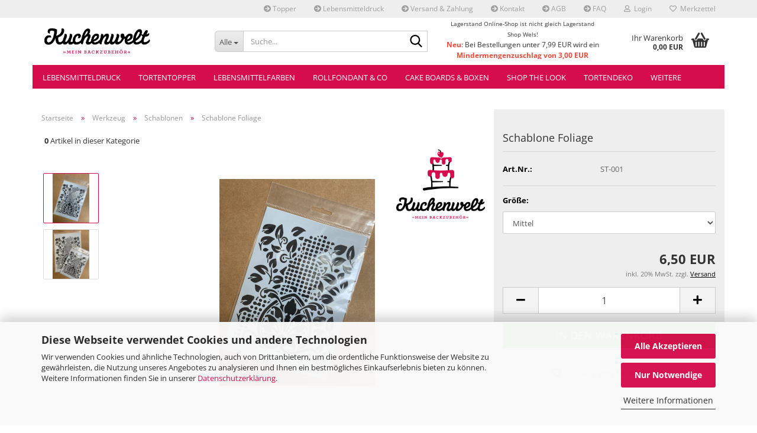

--- FILE ---
content_type: text/html; charset=utf-8
request_url: https://www.kuchenwelt.at/Werkzeug/Schablonen/Kuchenwelt-Schablone-Foliage.html
body_size: 35197
content:





	<!DOCTYPE html>
	<html xmlns="http://www.w3.org/1999/xhtml" dir="ltr" lang="de">
		
			<head>
				
					
					<!--

					=========================================================
					Shopsoftware by Gambio GmbH (c) 2005-2023 [www.gambio.de]
					=========================================================

					Gambio GmbH offers you highly scalable E-Commerce-Solutions and Services.
					The Shopsoftware is redistributable under the GNU General Public License (Version 2) [http://www.gnu.org/licenses/gpl-2.0.html].
					based on: E-Commerce Engine Copyright (c) 2006 xt:Commerce, created by Mario Zanier & Guido Winger and licensed under GNU/GPL.
					Information and contribution at http://www.xt-commerce.com

					=========================================================
					Please visit our website: www.gambio.de
					=========================================================

					-->
				

                
    

                    
                

				
					<meta name="viewport" content="width=device-width, initial-scale=1, minimum-scale=1.0" />
				

				
					<meta http-equiv="Content-Type" content="text/html; charset=utf-8" />
		<meta name="language" content="de" />
		<meta name='date' content='17.12.2016' />
		<meta name='google-site-verification' content='afDt-wZaYvo_o1nbxbelwSXhLsdL4JFfyfbFm-BsGN0' />
		<meta name="keywords" content="Schablone,, Stencil, Blätter, Buttercreme, Tortendekoration" />
		<meta name="description" content="Kuchenwelt Schablone Foliage" />
		<title>Kuchenwelt - Mein Backzubehör - Schablone Foliage</title>
		<meta property="og:title" content="Schablone Foliage" />
		<meta property="og:site_name" content="Kuchenwelt - Mein Backzubeh&ouml;r" />
		<meta property="og:locale" content="de_DE" />
		<meta property="og:type" content="product" />
		<meta property="og:description" content="Kuchenwelt Schablone Foliage" />
		<meta property="og:image" content="https://www.kuchenwelt.at/images/product_images/info_images/Kuchenwelt-Schablone-ST-001-Blaetter.jpg" />
		<meta property="og:image" content="https://www.kuchenwelt.at/images/product_images/info_images/Kuchenwelt-Schablone-ST-001-Baetter.jpg" />

				

								
									

				
					<base href="https://www.kuchenwelt.at/" />
				

				
									

				
											
							<link rel="apple-touch-icon" href="https://www.kuchenwelt.at/images/logos/favicon.png" />
						
									

				
											
							<link id="main-css" type="text/css" rel="stylesheet" href="public/theme/styles/system/main.min.css?bust=1769698088" />
						
									

				
					<meta name="robots" content="index,follow" />
		<link rel="canonical" href="https://www.kuchenwelt.at/Werkzeug/Schablonen/Kuchenwelt-Schablone-Foliage.html" />
		<meta property="og:url" content="https://www.kuchenwelt.at/Werkzeug/Schablonen/Kuchenwelt-Schablone-Foliage.html">
		<script src="https://cdn.gambiohub.com/sdk/1.2.0/dist/bundle.js"></script><script>var payPalText = {"ecsNote":"Bitte w\u00e4hlen Sie ihre gew\u00fcnschte PayPal-Zahlungsweise.","paypalUnavailable":"PayPal steht f\u00fcr diese Transaktion im Moment nicht zur Verf\u00fcgung.","errorContinue":"weiter","continueToPayPal":"Weiter mit","errorCheckData":"Es ist ein Fehler aufgetreten. Bitte \u00fcberpr\u00fcfen Sie Ihre Eingaben."};var payPalButtonSettings = {"env":"live","commit":false,"style":{"label":"checkout","shape":"rect","color":"gold","layout":"vertical","tagline":false},"locale":"","fundingCardAllowed":true,"fundingELVAllowed":true,"fundingCreditAllowed":false,"createPaymentUrl":"https:\/\/www.kuchenwelt.at\/shop.php?do=PayPalHub\/CreatePayment&initiator=ecs","authorizedPaymentUrl":"https:\/\/www.kuchenwelt.at\/shop.php?do=PayPalHub\/AuthorizedPayment&initiator=ecs","checkoutUrl":"https:\/\/www.kuchenwelt.at\/shop.php?do=PayPalHub\/RedirectGuest","useVault":false,"jssrc":"https:\/\/www.paypal.com\/sdk\/js?client-id=AVEjCpwSc-e9jOY8dHKoTUckaKtPo0shiwe_T2rKtxp30K4TYGRopYjsUS6Qmkj6bILd7Nt72pbMWCXe&commit=false&intent=capture&components=buttons%2Cmarks%2Cmessages%2Cfunding-eligibility%2Cgooglepay%2Capplepay%2Ccard-fields&integration-date=2021-11-25&merchant-id=HETQJGBG7PQK6&currency=EUR","partnerAttributionId":"GambioGmbH_Cart_Hub_PPXO","createOrderUrl":"https:\/\/www.kuchenwelt.at\/shop.php?do=PayPalHub\/CreateOrder&initiator=ecs","getOrderUrl":"https:\/\/www.kuchenwelt.at\/shop.php?do=PayPalHub\/GetOrder","approvedOrderUrl":"https:\/\/www.kuchenwelt.at\/shop.php?do=PayPalHub\/ApprovedOrder&initiator=ecs","paymentApproved":false,"developmentMode":false,"cartAmount":0};var jsShoppingCart = {"languageCode":"de","verifySca":"https:\/\/www.kuchenwelt.at\/shop.php?do=PayPalHub\/VerifySca","totalAmount":"0.00","currency":"EUR","env":"live","commit":false,"style":{"label":"checkout","shape":"rect","color":"gold","layout":"vertical","tagline":false},"locale":"","fundingCardAllowed":true,"fundingELVAllowed":true,"fundingCreditAllowed":false,"createPaymentUrl":"https:\/\/www.kuchenwelt.at\/shop.php?do=PayPalHub\/CreatePayment&initiator=ecs","authorizedPaymentUrl":"https:\/\/www.kuchenwelt.at\/shop.php?do=PayPalHub\/AuthorizedPayment&initiator=ecs","checkoutUrl":"https:\/\/www.kuchenwelt.at\/shop.php?do=PayPalHub\/RedirectGuest","useVault":false,"jssrc":"https:\/\/www.paypal.com\/sdk\/js?client-id=AVEjCpwSc-e9jOY8dHKoTUckaKtPo0shiwe_T2rKtxp30K4TYGRopYjsUS6Qmkj6bILd7Nt72pbMWCXe&commit=false&intent=capture&components=buttons%2Cmarks%2Cmessages%2Cfunding-eligibility%2Cgooglepay%2Capplepay%2Ccard-fields&integration-date=2021-11-25&merchant-id=HETQJGBG7PQK6&currency=EUR","partnerAttributionId":"GambioGmbH_Cart_Hub_PPXO","createOrderUrl":"https:\/\/www.kuchenwelt.at\/shop.php?do=PayPalHub\/CreateOrder&initiator=ecs","getOrderUrl":"https:\/\/www.kuchenwelt.at\/shop.php?do=PayPalHub\/GetOrder","approvedOrderUrl":"https:\/\/www.kuchenwelt.at\/shop.php?do=PayPalHub\/ApprovedOrder&initiator=ecs","paymentApproved":false,"developmentMode":false,"cartAmount":0};var payPalBannerSettings = {"useVault":false,"jssrc":"https:\/\/www.paypal.com\/sdk\/js?client-id=AVEjCpwSc-e9jOY8dHKoTUckaKtPo0shiwe_T2rKtxp30K4TYGRopYjsUS6Qmkj6bILd7Nt72pbMWCXe&commit=false&intent=capture&components=buttons%2Cmarks%2Cmessages%2Cfunding-eligibility%2Cgooglepay%2Capplepay%2Ccard-fields&integration-date=2021-11-25&merchant-id=HETQJGBG7PQK6&currency=EUR","partnerAttributionId":"GambioGmbH_Cart_Hub_PPXO","positions":{"cartBottom":{"placement":"cart","style":{"layout":"text","logo":{"type":"primary"},"text":{"color":"black"},"color":"blue","ratio":"1x1"}},"product":{"placement":"product","style":{"layout":"text","logo":{"type":"primary"},"text":{"color":"black"},"color":"blue","ratio":"1x1"}}},"currency":"EUR","cartAmount":0,"productsPrice":6.5};</script><script id="paypalconsent" type="application/json">{"purpose_id":null}</script><script src="GXModules/Gambio/Hub/Shop/Javascript/PayPalLoader.js?v=1764777409" async></script><link rel="stylesheet" href="https://cdn.gambiohub.com/sdk/1.2.0/dist/css/gambio_hub.css">
				

				
									
			</head>
		
		
			<body class="page-product-info"
				  data-gambio-namespace="https://www.kuchenwelt.at/public/theme/javascripts/system"
				  data-jse-namespace="https://www.kuchenwelt.at/JSEngine/build"
				  data-gambio-controller="initialize"
				  data-gambio-widget="input_number responsive_image_loader transitions header image_maps modal history dropdown core_workarounds anchor"
				  data-input_number-separator=","
					>

				
					
				

				
									

				
									
		




	



	
		<div id="outer-wrapper" >
			
				<header id="header" class="navbar">
					
	





	<div id="topbar-container">
						
		
					

		
			<div class="navbar-topbar">
				
					<nav data-gambio-widget="menu link_crypter" data-menu-switch-element-position="false" data-menu-events='{"desktop": ["click"], "mobile": ["click"]}' data-menu-ignore-class="dropdown-menu">
						<ul class="nav navbar-nav navbar-right" data-menu-replace="partial">

                            <li class="navbar-topbar-item">
                                <ul id="secondaryNavigation" class="nav navbar-nav ignore-menu">
                                                                            
                                            <li class="navbar-topbar-item hidden-xs content-manager-item">
                                                <a title="Topper" href="https://www.kuchenwelt.at/info/Kuchenwelt-Topper.html"
                                                        >
                                                    <span class="fa fa-arrow-circle-right visble-xs-block"></span>
                                                    Topper
                                                </a>
                                            </li>
                                        
                                                                            
                                            <li class="navbar-topbar-item hidden-xs content-manager-item">
                                                <a title="Lebensmitteldruck" href="https://www.kuchenwelt.at/info/lebensmitteldruck.html"
                                                        >
                                                    <span class="fa fa-arrow-circle-right visble-xs-block"></span>
                                                    Lebensmitteldruck
                                                </a>
                                            </li>
                                        
                                                                            
                                            <li class="navbar-topbar-item hidden-xs content-manager-item">
                                                <a title="Versand & Zahlung" href="https://www.kuchenwelt.at/info/liefer-und-versandkosten.html"
                                                        >
                                                    <span class="fa fa-arrow-circle-right visble-xs-block"></span>
                                                    Versand & Zahlung
                                                </a>
                                            </li>
                                        
                                                                            
                                            <li class="navbar-topbar-item hidden-xs content-manager-item">
                                                <a title="Kontakt" href="https://www.kuchenwelt.at/info/Kuchenwelt-Kontakt.html"
                                                        >
                                                    <span class="fa fa-arrow-circle-right visble-xs-block"></span>
                                                    Kontakt
                                                </a>
                                            </li>
                                        
                                                                            
                                            <li class="navbar-topbar-item hidden-xs content-manager-item">
                                                <a title="AGB" href="https://www.kuchenwelt.at/info/allgemeine-geschaeftsbedingungen.html"
                                                        >
                                                    <span class="fa fa-arrow-circle-right visble-xs-block"></span>
                                                    AGB
                                                </a>
                                            </li>
                                        
                                                                            
                                            <li class="navbar-topbar-item hidden-xs content-manager-item">
                                                <a title="FAQ" href="https://www.kuchenwelt.at/info/Fragen-und-Antworten.html"
                                                        >
                                                    <span class="fa fa-arrow-circle-right visble-xs-block"></span>
                                                    FAQ
                                                </a>
                                            </li>
                                        
                                                                    </ul>

                                <script id="secondaryNavigation-menu-template" type="text/mustache">
                                    
                                        <ul id="secondaryNavigation" class="nav navbar-nav">
                                            <li v-for="(item, index) in items" class="navbar-topbar-item hidden-xs content-manager-item">
                                                <a href="javascript:;" :title="item.title" @click="goTo(item.content)">
                                                    <span class="fa fa-arrow-circle-right visble-xs-block"></span>
                                                    {{item.title}}
                                                </a>
                                            </li>
                                        </ul>
                                    
                                </script>
                            </li>

							
															

							
															

							
															

							
															

							
															

							
							
																	
										<li class="dropdown navbar-topbar-item first">
											<a title="Anmeldung" href="/Werkzeug/Schablonen/Kuchenwelt-Schablone-Foliage.html#" class="dropdown-toggle" data-toggle-hover="dropdown" role="button" aria-label="Login">
												
																											
															<span class="fa fa-user-o"></span>
														
																									

												&nbsp;Login
											</a>
											




	<ul class="dropdown-menu dropdown-menu-login arrow-top">
		
			<li class="arrow"></li>
		
		
		
			<li class="dropdown-header hidden-xs">Login</li>
		
		
		
			<li>
				<form action="https://www.kuchenwelt.at/login.php?action=process" method="post" class="form-horizontal">
					<input type="hidden" name="return_url" value="https://www.kuchenwelt.at/Werkzeug/Schablonen/Kuchenwelt-Schablone-Foliage.html">
					<input type="hidden" name="return_url_hash" value="8a536e08b7afe5b295f86643507145739b1e127548ab7f78bc76a6ffd5e80261">
					
						<div class="form-group">
                            <label for="box-login-dropdown-login-username" class="form-control sr-only">E-Mail</label>
							<input
                                autocomplete="username"
                                type="email"
                                id="box-login-dropdown-login-username"
                                class="form-control"
                                placeholder="E-Mail"
                                name="email_address"
                                oninput="this.setCustomValidity('')"
                                oninvalid="this.setCustomValidity('Bitte geben Sie eine korrekte Emailadresse ein')"
                            />
						</div>
					
					
                        <div class="form-group password-form-field" data-gambio-widget="show_password">
                            <label for="box-login-dropdown-login-password" class="form-control sr-only">Passwort</label>
                            <input autocomplete="current-password" type="password" id="box-login-dropdown-login-password" class="form-control" placeholder="Passwort" name="password" />
                            <button class="btn show-password hidden" type="button">
                                <i class="fa fa-eye" aria-hidden="true"></i>
                                <span class="sr-only">Toggle Password View</span>
                            </button>
                        </div>
					
					
						<div class="dropdown-footer row">
							
	
								
									<input type="submit" class="btn btn-primary btn-block" value="Anmelden" />
								
								<ul>
									
										<li>
											<a title="Konto erstellen" href="https://www.kuchenwelt.at/shop.php?do=CreateRegistree">
												Konto erstellen
											</a>
										</li>
									
									
										<li>
											<a title="Passwort vergessen?" href="https://www.kuchenwelt.at/password_double_opt.php">
												Passwort vergessen?
											</a>
										</li>
									
								</ul>
							
	

			<div class="dropdown-sso"
                     type="as-oil"
             data-purposes="5"
             data-managed="as-oil"
             style="display: none;"
                >
			<div class="separator">
				<span>Schnelle Anmeldung mit</span>
			</div>
			<div class="row">
																					<div class="col-xs-3">
						<a class="sso-link sso-link-amazon" title="Amazon" href="https://www.kuchenwelt.at/shop.php?do=SingleSignOn/Redirect&amp;return_url=https%3A%2F%2Fwww.kuchenwelt.at%2FWerkzeug%2FSchablonen%2FKuchenwelt-Schablone-Foliage.html&amp;return_url_hash=8a536e08b7afe5b295f86643507145739b1e127548ab7f78bc76a6ffd5e80261&amp;service=amazon">
							<i class="ssoicon fa fa-amazon" aria-hidden="true"></i>
						</a>
					</div>
							</div>
		</div>
	
						</div>
					
				</form>
			</li>
		
	</ul>


										</li>
									
															

							
																	
										<li class="navbar-topbar-item">
											<a href="https://www.kuchenwelt.at/wish_list.php" title="Merkzettel anzeigen" aria-label="Merkzettel">
												
																											
															<span class="fa fa-heart-o"></span>
														
																									

												&nbsp;Merkzettel
											</a>
										</li>
									
															

															
									<li class="navbar-topbar-item visible-xs">
										<a title="Topper" href="https://www.kuchenwelt.at/info/Kuchenwelt-Topper.html"
												>
											<span class="fa fa-arrow-circle-right"></span>
											&nbsp;Topper
										</a>
									</li>
								
															
									<li class="navbar-topbar-item visible-xs">
										<a title="Lebensmitteldruck" href="https://www.kuchenwelt.at/info/lebensmitteldruck.html"
												>
											<span class="fa fa-arrow-circle-right"></span>
											&nbsp;Lebensmitteldruck
										</a>
									</li>
								
															
									<li class="navbar-topbar-item visible-xs">
										<a title="Versand & Zahlung" href="https://www.kuchenwelt.at/info/liefer-und-versandkosten.html"
												>
											<span class="fa fa-arrow-circle-right"></span>
											&nbsp;Versand & Zahlung
										</a>
									</li>
								
															
									<li class="navbar-topbar-item visible-xs">
										<a title="Kontakt" href="https://www.kuchenwelt.at/info/Kuchenwelt-Kontakt.html"
												>
											<span class="fa fa-arrow-circle-right"></span>
											&nbsp;Kontakt
										</a>
									</li>
								
															
									<li class="navbar-topbar-item visible-xs">
										<a title="AGB" href="https://www.kuchenwelt.at/info/allgemeine-geschaeftsbedingungen.html"
												>
											<span class="fa fa-arrow-circle-right"></span>
											&nbsp;AGB
										</a>
									</li>
								
															
									<li class="navbar-topbar-item visible-xs">
										<a title="FAQ" href="https://www.kuchenwelt.at/info/Fragen-und-Antworten.html"
												>
											<span class="fa fa-arrow-circle-right"></span>
											&nbsp;FAQ
										</a>
									</li>
								
							
						</ul>
					</nav>
				
			</div>
		
	</div>




	<div class="inside">

		<div class="row">

		
												
			<div class="navbar-header" data-gambio-widget="mobile_menu">
									
							
		<div id="navbar-brand" class="navbar-brand">
			<a href="https://www.kuchenwelt.at/" title="Kuchenwelt - Mein Backzubehör">
				<img id="main-header-logo" class="img-responsive" src="https://www.kuchenwelt.at/images/logos/kuchenwelt-logo-schriftzug_logo.png" alt="Kuchenwelt - Mein Backzubehör-Logo">
			</a>
		</div>
	
					
								
					
	
	
			
	
		<button type="button" class="navbar-toggle" aria-label="navigationbar toggle button" data-mobile_menu-target="#categories .navbar-collapse"
		        data-mobile_menu-body-class="categories-open" data-mobile_menu-toggle-content-visibility>
			<img src="public/theme/images/svgs/bars.svg" class="gx-menu svg--inject" alt="menu bars icon">
		</button>
	
	
	
		<button type="button" class="navbar-toggle cart-icon" data-mobile_menu-location="shopping_cart.php">
			<img src="public/theme/images/svgs/basket.svg" class="gx-cart-basket svg--inject" alt="shopping cart icon">
			<span class="cart-products-count hidden">
				0
			</span>
		</button>
	
	
			
			<button type="button" class="navbar-toggle" aria-label="searchbar toggle button" data-mobile_menu-target=".navbar-search" data-mobile_menu-body-class="search-open"
					data-mobile_menu-toggle-content-visibility>
				<img src="public/theme/images/svgs/search.svg" class="gx-search svg--inject" alt="search icon">
			</button>
		
	
				
			</div>
		

		
							






	<div class="navbar-search collapse">

		
						<p class="navbar-search-header dropdown-header">Suche</p>
		

		
			<form role="search" action="advanced_search_result.php" method="get" data-gambio-widget="live_search">

				<div class="navbar-search-input-group input-group">
					<div class="navbar-search-input-group-btn input-group-btn custom-dropdown" data-dropdown-trigger-change="false" data-dropdown-trigger-no-change="false">

						
							<button aria-label="Suche..." type="button" class="btn btn-default dropdown-toggle" data-toggle="dropdown" aria-haspopup="true" aria-expanded="false">
								<span class="dropdown-name">Alle</span> <span class="caret"></span>
							</button>
						

						
															
									<ul class="dropdown-menu">
																				
												<li><a href="#" data-rel="0">Alle</a></li>
											
																							
													<li><a href="#" data-rel="122">Tortentopper</a></li>
												
																							
													<li><a href="#" data-rel="151">Lebensmitteldruck</a></li>
												
																							
													<li><a href="#" data-rel="4">Rollfondant & Co</a></li>
												
																							
													<li><a href="#" data-rel="45">Lebensmittelfarben</a></li>
												
																							
													<li><a href="#" data-rel="1">Cake Boards & Boxen</a></li>
												
																							
													<li><a href="#" data-rel="3">Tortendeko</a></li>
												
																							
													<li><a href="#" data-rel="500">Shop the Look</a></li>
												
																							
													<li><a href="#" data-rel="2">Zutaten</a></li>
												
																							
													<li><a href="#" data-rel="30">Gutscheine & Karten</a></li>
												
																							
													<li><a href="#" data-rel="368">Kleines Glück</a></li>
												
																							
													<li><a href="#" data-rel="35">Werkzeug</a></li>
												
																							
													<li><a href="#" data-rel="239">* Sale Aktionen *</a></li>
												
																							
													<li><a href="#" data-rel="217">Themen</a></li>
												
																							
													<li><a href="#" data-rel="32">Anleitungen</a></li>
												
																														</ul>
								
													

						
															
                                    <label for="top-search-button-categories-id" class="sr-only">Alle</label>
									<select id="top-search-button-categories-id" name="categories_id">
										<option value="0">Alle</option>
																																	
													<option value="122">Tortentopper</option>
												
																							
													<option value="151">Lebensmitteldruck</option>
												
																							
													<option value="4">Rollfondant & Co</option>
												
																							
													<option value="45">Lebensmittelfarben</option>
												
																							
													<option value="1">Cake Boards & Boxen</option>
												
																							
													<option value="3">Tortendeko</option>
												
																							
													<option value="500">Shop the Look</option>
												
																							
													<option value="2">Zutaten</option>
												
																							
													<option value="30">Gutscheine & Karten</option>
												
																							
													<option value="368">Kleines Glück</option>
												
																							
													<option value="35">Werkzeug</option>
												
																							
													<option value="239">* Sale Aktionen *</option>
												
																							
													<option value="217">Themen</option>
												
																							
													<option value="32">Anleitungen</option>
												
																														</select>
								
													

					</div>
					<input type="text" id="search-field-input" name="keywords" placeholder="Suche..." class="form-control search-input" autocomplete="off" />
					
					<button aria-label="Suche..." type="submit" class="form-control-feedback">
						<img src="public/theme/images/svgs/search.svg" class="gx-search-input svg--inject" alt="search icon">
					</button>
					

                    <label for="search-field-input" class="control-label sr-only">Suche...</label>
					

				</div>


									<input type="hidden" value="1" name="inc_subcat" />
				
				
					<div class="navbar-search-footer visible-xs-block">
						
							<button class="btn btn-primary btn-block" type="submit">
								Suche...
							</button>
						
						
							<a href="advanced_search.php" class="btn btn-default btn-block" title="Erweiterte Suche">
								Erweiterte Suche
							</a>
						
					</div>
				

				<div class="search-result-container"></div>

			</form>
		
	</div>


					

		
							
					
	<div class="custom-container">
		
			<div class="inside">
				
											
							<p style="text-align: center;">
	<span style="font-size:10px;">Lagerstand Online-Shop ist nicht gleich Lagerstand Shop Wels!</span><br />
	<span style="font-size:12px;"><span style="color:#e74c3c;"><strong>Neu</strong></span>:&nbsp;Bei Bestellungen unter 7,99 EUR wird ein <span style="color:#e74c3c;"><strong>Mindermengenzuschlag von 3,00 EUR</strong></span> verrechnet.<strong>&nbsp;</strong></span>
</p>

						
									
			</div>
		
	</div>
				
					

		
    		<!-- layout_header honeygrid -->
							
					


	<nav id="cart-container" class="navbar-cart" data-gambio-widget="menu cart_dropdown" data-menu-switch-element-position="false">
		
			<ul class="cart-container-inner">
				
					<li>
						<a href="https://www.kuchenwelt.at/shopping_cart.php" class="dropdown-toggle">
							
								<img src="public/theme/images/svgs/basket.svg" alt="shopping cart icon" class="gx-cart-basket svg--inject">
								<span class="cart">
									Ihr Warenkorb<br />
									<span class="products">
										0,00 EUR
									</span>
								</span>
							
							
																	<span class="cart-products-count hidden">
										
									</span>
															
						</a>

						
							



	<ul class="dropdown-menu arrow-top cart-dropdown cart-empty">
		
			<li class="arrow"></li>
		
	
		
					
	
		
            <script>
            function ga4ViewCart() {
                console.log('GA4 is disabled');
            }
        </script>
    
			<li class="cart-dropdown-inside">
		
				
									
				
									
						<div class="cart-empty">
							Sie haben noch keine Artikel in Ihrem Warenkorb.
						</div>
					
								
			</li>
		
	</ul>
						
					</li>
				
			</ul>
		
	</nav>

				
					

		</div>

	</div>









	<noscript>
		<div class="alert alert-danger noscript-notice" role="alert">
			JavaScript ist in Ihrem Browser deaktiviert. Aktivieren Sie JavaScript, um alle Funktionen des Shops nutzen und alle Inhalte sehen zu können.
		</div>
	</noscript>



			
						


	<div id="categories">
		<div class="navbar-collapse collapse">
			
				<nav class="navbar-default navbar-categories" data-gambio-widget="menu">
					
						<ul class="level-1 nav navbar-nav">
                             
															
									<li class="dropdown level-1-child" data-id="151">
										
											<a class="dropdown-toggle" href="https://www.kuchenwelt.at/Lebensmittelausdruck/" title="Lebensmitteldruck">
												
													Lebensmitteldruck
												
																							</a>
										
										
										
																							
													<ul data-level="2" class="level-2 dropdown-menu dropdown-menu-child">
														
															<li class="enter-category hidden-sm hidden-md hidden-lg show-more">
																
																	<a class="dropdown-toggle" href="https://www.kuchenwelt.at/Lebensmittelausdruck/" title="Lebensmitteldruck">
																		
																			Lebensmitteldruck anzeigen
																		
																	</a>
																
															</li>
														
														
																																																																																																																																																																																																																																																																																																																																																																																																																																																															
																													
																															
																	<li class="level-2-child">
																		<a href="https://www.kuchenwelt.at/Lebensmittelausdruck/Individuelle-Bilder/" title="Individuelle Bilder">
																			Individuelle Bilder
																		</a>
																																			</li>
																
																															
																	<li class="level-2-child">
																		<a href="https://www.kuchenwelt.at/Lebensmittelausdruck/Tortendruck-geburtstag/" title="Geburtstag">
																			Geburtstag
																		</a>
																																			</li>
																
																															
																	<li class="level-2-child">
																		<a href="https://www.kuchenwelt.at/Lebensmittelausdruck/baby-taufe/" title="Baby & Taufe">
																			Baby & Taufe
																		</a>
																																			</li>
																
																															
																	<li class="level-2-child">
																		<a href="https://www.kuchenwelt.at/Lebensmittelausdruck/Tortendruck-Firmung-und-Taufe/" title="Kommunion & Firmung">
																			Kommunion & Firmung
																		</a>
																																			</li>
																
																															
																	<li class="level-2-child">
																		<a href="https://www.kuchenwelt.at/Lebensmittelausdruck/hochzeit-liebe/" title="Hochzeit & Liebe">
																			Hochzeit & Liebe
																		</a>
																																			</li>
																
																															
																	<li class="level-2-child">
																		<a href="https://www.kuchenwelt.at/Lebensmittelausdruck/Saisonelle-Themen-489/" title="Valentinstag">
																			Valentinstag
																		</a>
																																			</li>
																
																															
																	<li class="level-2-child">
																		<a href="https://www.kuchenwelt.at/Lebensmittelausdruck/Saisonelle-Themen/" title="Saisonelle Themen">
																			Saisonelle Themen
																		</a>
																																			</li>
																
																													
																												
														
															<li class="enter-category hidden-more hidden-xs">
																<a class="dropdown-toggle col-xs-6"
																   href="https://www.kuchenwelt.at/Lebensmittelausdruck/"
																   title="Lebensmitteldruck">Lebensmitteldruck anzeigen</a>
							
																<span class="close-menu-container col-xs-6">
																	<span class="close-flyout">
																		<i class="fa fa-close"></i>
																	</span>
																</span>
															</li>
														
													
													</ul>
												
																					
										
									</li>
								
															
									<li class="dropdown level-1-child" data-id="122">
										
											<a class="dropdown-toggle" href="https://www.kuchenwelt.at/Tortentopper-122/" title="Tortentopper">
												
													Tortentopper
												
																							</a>
										
										
										
																							
													<ul data-level="2" class="level-2 dropdown-menu dropdown-menu-child">
														
															<li class="enter-category hidden-sm hidden-md hidden-lg show-more">
																
																	<a class="dropdown-toggle" href="https://www.kuchenwelt.at/Tortentopper-122/" title="Tortentopper">
																		
																			Tortentopper anzeigen
																		
																	</a>
																
															</li>
														
														
																																																																																																																																																																																																																																																																																																																																																																																																			
																													
																															
																	<li class="level-2-child">
																		<a href="https://www.kuchenwelt.at/Tortentopper-122/Personalisierbare-Topper/" title="Personalisierbare Topper">
																			Personalisierbare Topper
																		</a>
																																			</li>
																
																															
																	<li class="level-2-child">
																		<a href="https://www.kuchenwelt.at/Tortentopper-122/Topper-Holz/" title="Standard Topper">
																			Standard Topper
																		</a>
																																			</li>
																
																															
																	<li class="level-2-child">
																		<a href="https://www.kuchenwelt.at/Tortentopper-122/Tortentopper-Vorteilspack/" title="Topper Vorteilspack">
																			Topper Vorteilspack
																		</a>
																																			</li>
																
																															
																	<li class="level-2-child">
																		<a href="https://www.kuchenwelt.at/kreativ-topper/" title="Kreativ- & Cupcake-Topper">
																			Kreativ- & Cupcake-Topper
																		</a>
																																			</li>
																
																															
																	<li class="level-2-child">
																		<a href="https://www.kuchenwelt.at/wimpel-topper/" title="Wimpel- & Girlanden-Topper">
																			Wimpel- & Girlanden-Topper
																		</a>
																																			</li>
																
																															
																	<li class="level-2-child">
																		<a href="https://www.kuchenwelt.at/Tortentopper-122/Topper-Kunststoff/" title="Topper aus Kunststoff">
																			Topper aus Kunststoff
																		</a>
																																			</li>
																
																													
																												
														
															<li class="enter-category hidden-more hidden-xs">
																<a class="dropdown-toggle col-xs-6"
																   href="https://www.kuchenwelt.at/Tortentopper-122/"
																   title="Tortentopper">Tortentopper anzeigen</a>
							
																<span class="close-menu-container col-xs-6">
																	<span class="close-flyout">
																		<i class="fa fa-close"></i>
																	</span>
																</span>
															</li>
														
													
													</ul>
												
																					
										
									</li>
								
															
									<li class="dropdown level-1-child" data-id="45">
										
											<a class="dropdown-toggle" href="https://www.kuchenwelt.at/Lebensmittelfarben/" title="Lebensmittelfarben">
												
													Lebensmittelfarben
												
																							</a>
										
										
										
																							
													<ul data-level="2" class="level-2 dropdown-menu dropdown-menu-child">
														
															<li class="enter-category hidden-sm hidden-md hidden-lg show-more">
																
																	<a class="dropdown-toggle" href="https://www.kuchenwelt.at/Lebensmittelfarben/" title="Lebensmittelfarben">
																		
																			Lebensmittelfarben anzeigen
																		
																	</a>
																
															</li>
														
														
																																																																																																																																																																																																																																																																																																																																																																																																																																																																																																																																																																																							
																													
																															
																	<li class="level-2-child">
																		<a href="https://www.kuchenwelt.at/Lebensmittelfarben/Lebensmittelfarbe-Pastenfarbe/" title="Sugarflair Pastenfarben">
																			Sugarflair Pastenfarben
																		</a>
																																			</li>
																
																															
																	<li class="level-2-child">
																		<a href="https://www.kuchenwelt.at/colour-mill/" title="Colour Mill. Gelfarben">
																			Colour Mill. Gelfarben
																		</a>
																																			</li>
																
																															
																	<li class="level-2-child">
																		<a href="https://www.kuchenwelt.at/Lebensmittelfarben/PRO-GEL-von-Rainbowdust/" title="PRO GEL Pastenfarben">
																			PRO GEL Pastenfarben
																		</a>
																																			</li>
																
																															
																	<li class="level-2-child">
																		<a href="https://www.kuchenwelt.at/Lebensmittelfarben/Pulverfarben-Funcakes/" title="Funcakes Pulverfarben">
																			Funcakes Pulverfarben
																		</a>
																																			</li>
																
																															
																	<li class="level-2-child">
																		<a href="https://www.kuchenwelt.at/Lebensmittelfarben/Pulverfarben-Sugarflair/" title="Sugarflair Pulverfarben">
																			Sugarflair Pulverfarben
																		</a>
																																			</li>
																
																															
																	<li class="level-2-child">
																		<a href="https://www.kuchenwelt.at/Lebensmittelfarben/Airbrush-Farben/" title="Flüssigfarben für Airbrush">
																			Flüssigfarben für Airbrush
																		</a>
																																			</li>
																
																															
																	<li class="level-2-child">
																		<a href="https://www.kuchenwelt.at/Lebensmittelfarben/Farben-Metallisch-Lebensmittelecht/" title="Metallic Flüssigfarben">
																			Metallic Flüssigfarben
																		</a>
																																			</li>
																
																															
																	<li class="level-2-child">
																		<a href="https://www.kuchenwelt.at/Lebensmittelfarben/Sprays/" title="Sprays">
																			Sprays
																		</a>
																																			</li>
																
																															
																	<li class="level-2-child">
																		<a href="https://www.kuchenwelt.at/Lebensmittelfarben/Farbstifte/" title="Farbstifte">
																			Farbstifte
																		</a>
																																			</li>
																
																													
																												
														
															<li class="enter-category hidden-more hidden-xs">
																<a class="dropdown-toggle col-xs-6"
																   href="https://www.kuchenwelt.at/Lebensmittelfarben/"
																   title="Lebensmittelfarben">Lebensmittelfarben anzeigen</a>
							
																<span class="close-menu-container col-xs-6">
																	<span class="close-flyout">
																		<i class="fa fa-close"></i>
																	</span>
																</span>
															</li>
														
													
													</ul>
												
																					
										
									</li>
								
															
									<li class="dropdown level-1-child" data-id="4">
										
											<a class="dropdown-toggle" href="https://www.kuchenwelt.at/Roll-Fondant/" title="Rollfondant &amp; Co">
												
													Rollfondant &amp; Co
												
																							</a>
										
										
										
																							
													<ul data-level="2" class="level-2 dropdown-menu dropdown-menu-child">
														
															<li class="enter-category hidden-sm hidden-md hidden-lg show-more">
																
																	<a class="dropdown-toggle" href="https://www.kuchenwelt.at/Roll-Fondant/" title="Rollfondant &amp; Co">
																		
																			Rollfondant & Co anzeigen
																		
																	</a>
																
															</li>
														
														
																																																																																																																																																																																																																																																																																																																																																																																																			
																													
																															
																	<li class="level-2-child">
																		<a href="https://www.kuchenwelt.at/Roll-Fondant/Rollfondant-Bunt/" title="Rollfondant bunt">
																			Rollfondant bunt
																		</a>
																																			</li>
																
																															
																	<li class="level-2-child">
																		<a href="https://www.kuchenwelt.at/Roll-Fondant/Rollfondant-weiss-von-Massa-Ticino-und-Funcake/" title="Rollfondant Weiß">
																			Rollfondant Weiß
																		</a>
																																			</li>
																
																															
																	<li class="level-2-child">
																		<a href="https://www.kuchenwelt.at/Roll-Fondant/Modellierfondant/" title="Modellierfondant">
																			Modellierfondant
																		</a>
																																			</li>
																
																															
																	<li class="level-2-child">
																		<a href="https://www.kuchenwelt.at/Roll-Fondant/Modellierschokolade/" title="Modellierschokolade">
																			Modellierschokolade
																		</a>
																																			</li>
																
																															
																	<li class="level-2-child">
																		<a href="https://www.kuchenwelt.at/Roll-Fondant/Bluetenpaste/" title="Blütenpaste">
																			Blütenpaste
																		</a>
																																			</li>
																
																															
																	<li class="level-2-child">
																		<a href="https://www.kuchenwelt.at/Roll-Fondant/Marzipan/" title="Marzipan">
																			Marzipan
																		</a>
																																			</li>
																
																													
																												
														
															<li class="enter-category hidden-more hidden-xs">
																<a class="dropdown-toggle col-xs-6"
																   href="https://www.kuchenwelt.at/Roll-Fondant/"
																   title="Rollfondant &amp; Co">Rollfondant & Co anzeigen</a>
							
																<span class="close-menu-container col-xs-6">
																	<span class="close-flyout">
																		<i class="fa fa-close"></i>
																	</span>
																</span>
															</li>
														
													
													</ul>
												
																					
										
									</li>
								
															
									<li class="dropdown level-1-child" data-id="1">
										
											<a class="dropdown-toggle" href="https://www.kuchenwelt.at/Backformen-und-Tabletts/" title="Cake Boards &amp; Boxen">
												
													Cake Boards &amp; Boxen
												
																							</a>
										
										
										
																							
													<ul data-level="2" class="level-2 dropdown-menu dropdown-menu-child">
														
															<li class="enter-category hidden-sm hidden-md hidden-lg show-more">
																
																	<a class="dropdown-toggle" href="https://www.kuchenwelt.at/Backformen-und-Tabletts/" title="Cake Boards &amp; Boxen">
																		
																			Cake Boards & Boxen anzeigen
																		
																	</a>
																
															</li>
														
														
																																																																																																																																																			
																													
																															
																	<li class="level-2-child">
																		<a href="https://www.kuchenwelt.at/Backformen-und-Tabletts/Kuchentabletts/" title="Kuchentabletts & Drums">
																			Kuchentabletts & Drums
																		</a>
																																			</li>
																
																															
																	<li class="level-2-child">
																		<a href="https://www.kuchenwelt.at/Backformen-und-Tabletts/Kuchenboxen/" title="Kuchenboxen & Verpackungen">
																			Kuchenboxen & Verpackungen
																		</a>
																																			</li>
																
																													
																												
														
															<li class="enter-category hidden-more hidden-xs">
																<a class="dropdown-toggle col-xs-6"
																   href="https://www.kuchenwelt.at/Backformen-und-Tabletts/"
																   title="Cake Boards &amp; Boxen">Cake Boards & Boxen anzeigen</a>
							
																<span class="close-menu-container col-xs-6">
																	<span class="close-flyout">
																		<i class="fa fa-close"></i>
																	</span>
																</span>
															</li>
														
													
													</ul>
												
																					
										
									</li>
								
															
									<li class="dropdown level-1-child" data-id="500">
										
											<a class="dropdown-toggle" href="https://www.kuchenwelt.at/shop-the-look/" title="Shop the Look">
												
													Shop the Look
												
																							</a>
										
										
										
																							
													<ul data-level="2" class="level-2 dropdown-menu dropdown-menu-child">
														
															<li class="enter-category hidden-sm hidden-md hidden-lg show-more">
																
																	<a class="dropdown-toggle" href="https://www.kuchenwelt.at/shop-the-look/" title="Shop the Look">
																		
																			Shop the Look anzeigen
																		
																	</a>
																
															</li>
														
														
																																																																																																																																																																																																																																																																											
																													
																															
																	<li class="level-2-child">
																		<a href="https://www.kuchenwelt.at/shop-the-look/party-cake-aesthetic/" title="Party Cake Aesthetic">
																			Party Cake Aesthetic
																		</a>
																																			</li>
																
																															
																	<li class="level-2-child">
																		<a href="https://www.kuchenwelt.at/shop-the-look/Valentinstag--rote-Rose--Blumen--Gold--rot/" title="Red Rose Valentine Love">
																			Red Rose Valentine Love
																		</a>
																																			</li>
																
																															
																	<li class="level-2-child">
																		<a href="https://www.kuchenwelt.at/shop-the-look/zefir-hippdekor/" title="Zefir & Hippdekor">
																			Zefir & Hippdekor
																		</a>
																																			</li>
																
																															
																	<li class="level-2-child">
																		<a href="https://www.kuchenwelt.at/shop-the-look/zefir-blush-ring/" title="Zefir Blush Ring">
																			Zefir Blush Ring
																		</a>
																																			</li>
																
																													
																												
														
															<li class="enter-category hidden-more hidden-xs">
																<a class="dropdown-toggle col-xs-6"
																   href="https://www.kuchenwelt.at/shop-the-look/"
																   title="Shop the Look">Shop the Look anzeigen</a>
							
																<span class="close-menu-container col-xs-6">
																	<span class="close-flyout">
																		<i class="fa fa-close"></i>
																	</span>
																</span>
															</li>
														
													
													</ul>
												
																					
										
									</li>
								
															
									<li class="dropdown level-1-child" data-id="3">
										
											<a class="dropdown-toggle" href="https://www.kuchenwelt.at/tortendeko/" title="Tortendeko">
												
													Tortendeko
												
																							</a>
										
										
										
																							
													<ul data-level="2" class="level-2 dropdown-menu dropdown-menu-child">
														
															<li class="enter-category hidden-sm hidden-md hidden-lg show-more">
																
																	<a class="dropdown-toggle" href="https://www.kuchenwelt.at/tortendeko/" title="Tortendeko">
																		
																			Tortendeko anzeigen
																		
																	</a>
																
															</li>
														
														
																																																																																																																																																																																																																																																																																																																																							
																													
																															
																	<li class="level-2-child">
																		<a href="https://www.kuchenwelt.at/Dekoration/Transferfolie-Tortendeko/" title="Schoko Transferfolie">
																			Schoko Transferfolie
																		</a>
																																			</li>
																
																															
																	<li class="level-2-child">
																		<a href="https://www.kuchenwelt.at/Dekoration/zucker-Streudeko/" title="Zuckerfiguren & Streudeko">
																			Zuckerfiguren & Streudeko
																		</a>
																																			</li>
																
																															
																	<li class="level-2-child">
																		<a href="https://www.kuchenwelt.at/Dekoration/Choco-Writers/" title="Choco Writers">
																			Choco Writers
																		</a>
																																			</li>
																
																															
																	<li class="level-2-child">
																		<a href="https://www.kuchenwelt.at/Dekoration/Glitzer-Tortendekoration/" title="Glitzer">
																			Glitzer
																		</a>
																																			</li>
																
																															
																	<li class="level-2-child">
																		<a href="https://www.kuchenwelt.at/Dekoration/Kerzen/" title="Kerzen">
																			Kerzen
																		</a>
																																			</li>
																
																													
																												
														
															<li class="enter-category hidden-more hidden-xs">
																<a class="dropdown-toggle col-xs-6"
																   href="https://www.kuchenwelt.at/tortendeko/"
																   title="Tortendeko">Tortendeko anzeigen</a>
							
																<span class="close-menu-container col-xs-6">
																	<span class="close-flyout">
																		<i class="fa fa-close"></i>
																	</span>
																</span>
															</li>
														
													
													</ul>
												
																					
										
									</li>
								
															
									<li class="dropdown level-1-child" data-id="2">
										
											<a class="dropdown-toggle" href="https://www.kuchenwelt.at/Zutaten/" title="Zutaten">
												
													Zutaten
												
																							</a>
										
										
										
																							
													<ul data-level="2" class="level-2 dropdown-menu dropdown-menu-child">
														
															<li class="enter-category hidden-sm hidden-md hidden-lg show-more">
																
																	<a class="dropdown-toggle" href="https://www.kuchenwelt.at/Zutaten/" title="Zutaten">
																		
																			Zutaten anzeigen
																		
																	</a>
																
															</li>
														
														
																																																																																																																																																																																																																																																																																																																																																																																																																																																																																																																																																																																																																																																			
																													
																															
																	<li class="level-2-child">
																		<a href="https://www.kuchenwelt.at/Zutaten/MHD-ueberschritten/" title="* MHD Artikel">
																			* MHD Artikel
																		</a>
																																			</li>
																
																															
																	<li class="level-2-child">
																		<a href="https://www.kuchenwelt.at/Zutaten/Backmischungen/" title="Backmischungen">
																			Backmischungen
																		</a>
																																			</li>
																
																															
																	<li class="level-2-child">
																		<a href="https://www.kuchenwelt.at/Zutaten/Creme/" title="Creme & Füllungen">
																			Creme & Füllungen
																		</a>
																																			</li>
																
																															
																	<li class="level-2-child">
																		<a href="https://www.kuchenwelt.at/Zutaten/Essbarer-Kleber/" title="Essbarer Kleber">
																			Essbarer Kleber
																		</a>
																																			</li>
																
																															
																	<li class="level-2-child">
																		<a href="https://www.kuchenwelt.at/Zutaten/Esspapier/" title="Esspapier">
																			Esspapier
																		</a>
																																			</li>
																
																															
																	<li class="level-2-child">
																		<a href="https://www.kuchenwelt.at/Zutaten/Geschmackstoffe/" title="Geschmackstoffe">
																			Geschmackstoffe
																		</a>
																																			</li>
																
																															
																	<li class="level-2-child">
																		<a href="https://www.kuchenwelt.at/Zutaten/Glasuren-161/" title="Glasuren & Schokolade">
																			Glasuren & Schokolade
																		</a>
																																			</li>
																
																															
																	<li class="level-2-child">
																		<a href="https://www.kuchenwelt.at/Zutaten/Icings-und-Puderzucker/" title="Icings und Puderzucker">
																			Icings und Puderzucker
																		</a>
																																			</li>
																
																															
																	<li class="level-2-child">
																		<a href="https://www.kuchenwelt.at/Zutaten/Isomalt/" title="Isomalt">
																			Isomalt
																		</a>
																																			</li>
																
																															
																	<li class="level-2-child">
																		<a href="https://www.kuchenwelt.at/Zutaten/Zutaten-50/" title="spezielle Zutaten">
																			spezielle Zutaten
																		</a>
																																			</li>
																
																													
																												
														
															<li class="enter-category hidden-more hidden-xs">
																<a class="dropdown-toggle col-xs-6"
																   href="https://www.kuchenwelt.at/Zutaten/"
																   title="Zutaten">Zutaten anzeigen</a>
							
																<span class="close-menu-container col-xs-6">
																	<span class="close-flyout">
																		<i class="fa fa-close"></i>
																	</span>
																</span>
															</li>
														
													
													</ul>
												
																					
										
									</li>
								
															
									<li class="dropdown level-1-child" data-id="30">
										
											<a class="dropdown-toggle" href="https://www.kuchenwelt.at/Gutscheine/" title="Gutscheine &amp; Karten">
												
													Gutscheine &amp; Karten
												
																							</a>
										
										
										
																							
													<ul data-level="2" class="level-2 dropdown-menu dropdown-menu-child">
														
															<li class="enter-category hidden-sm hidden-md hidden-lg show-more">
																
																	<a class="dropdown-toggle" href="https://www.kuchenwelt.at/Gutscheine/" title="Gutscheine &amp; Karten">
																		
																			Gutscheine & Karten anzeigen
																		
																	</a>
																
															</li>
														
														
																																																																																																																																																																																																															
																													
																															
																	<li class="level-2-child">
																		<a href="https://www.kuchenwelt.at/Gutscheine/Wertgutschein/" title="Wertgutscheine">
																			Wertgutscheine
																		</a>
																																			</li>
																
																															
																	<li class="level-2-child">
																		<a href="https://www.kuchenwelt.at/Gutscheine/grusskarten/" title="Grußkarten">
																			Grußkarten
																		</a>
																																			</li>
																
																															
																	<li class="level-2-child">
																		<a href="https://www.kuchenwelt.at/Gutscheine/Grusskarte/" title="Bücher">
																			Bücher
																		</a>
																																			</li>
																
																													
																												
														
															<li class="enter-category hidden-more hidden-xs">
																<a class="dropdown-toggle col-xs-6"
																   href="https://www.kuchenwelt.at/Gutscheine/"
																   title="Gutscheine &amp; Karten">Gutscheine & Karten anzeigen</a>
							
																<span class="close-menu-container col-xs-6">
																	<span class="close-flyout">
																		<i class="fa fa-close"></i>
																	</span>
																</span>
															</li>
														
													
													</ul>
												
																					
										
									</li>
								
															
									<li class="dropdown level-1-child" data-id="368">
										
											<a class="dropdown-toggle" href="https://www.kuchenwelt.at/kleines-glueck/" title="Kleines Glück">
												
													Kleines Glück
												
																							</a>
										
										
										
																							
													<ul data-level="2" class="level-2 dropdown-menu dropdown-menu-child">
														
															<li class="enter-category hidden-sm hidden-md hidden-lg show-more">
																
																	<a class="dropdown-toggle" href="https://www.kuchenwelt.at/kleines-glueck/" title="Kleines Glück">
																		
																			Kleines Glück anzeigen
																		
																	</a>
																
															</li>
														
														
																																																																																																																																																																																																																																																																																																																																																																																																			
																													
																															
																	<li class="level-2-child">
																		<a href="https://www.kuchenwelt.at/Mach-s-Persoenlich/magnete/" title="Magnete">
																			Magnete
																		</a>
																																			</li>
																
																															
																	<li class="level-2-child">
																		<a href="https://www.kuchenwelt.at/Mach-s-Persoenlich/Ohrringe--Schmuck/" title="Ohrringe">
																			Ohrringe
																		</a>
																																			</li>
																
																															
																	<li class="level-2-child">
																		<a href="https://www.kuchenwelt.at/Mach-s-Persoenlich/geschenke/" title="Geschenke">
																			Geschenke
																		</a>
																																			</li>
																
																															
																	<li class="level-2-child">
																		<a href="https://www.kuchenwelt.at/Mach-s-Persoenlich/Geschenksanhaenger/" title="Geschenksanhänger">
																			Geschenksanhänger
																		</a>
																																			</li>
																
																															
																	<li class="level-2-child">
																		<a href="https://www.kuchenwelt.at/Mach-s-Persoenlich/buecher/" title="Bücher">
																			Bücher
																		</a>
																																			</li>
																
																															
																	<li class="level-2-child">
																		<a href="https://www.kuchenwelt.at/Mach-s-Persoenlich/gravur/" title="Gravur">
																			Gravur
																		</a>
																																			</li>
																
																													
																												
														
															<li class="enter-category hidden-more hidden-xs">
																<a class="dropdown-toggle col-xs-6"
																   href="https://www.kuchenwelt.at/kleines-glueck/"
																   title="Kleines Glück">Kleines Glück anzeigen</a>
							
																<span class="close-menu-container col-xs-6">
																	<span class="close-flyout">
																		<i class="fa fa-close"></i>
																	</span>
																</span>
															</li>
														
													
													</ul>
												
																					
										
									</li>
								
															
									<li class="dropdown level-1-child" data-id="35">
										
											<a class="dropdown-toggle" href="https://www.kuchenwelt.at/Werkzeug/" title="Werkzeug">
												
													Werkzeug
												
																							</a>
										
										
										
																							
													<ul data-level="2" class="level-2 dropdown-menu dropdown-menu-child">
														
															<li class="enter-category hidden-sm hidden-md hidden-lg show-more">
																
																	<a class="dropdown-toggle" href="https://www.kuchenwelt.at/Werkzeug/" title="Werkzeug">
																		
																			Werkzeug anzeigen
																		
																	</a>
																
															</li>
														
														
																																																																																																																																																																																																																																																																																																																																																																																																																																																																																																																																																																																																																																																																																																																																																																																																																																																																																																																																																																																																																																																																																																																																																																																																																																																																																																																																																																																																																																																															
																													
																															
																	<li class="level-2-child">
																		<a href="https://www.kuchenwelt.at/Werkzeug/3D-Backform-Backblech/" title="3D Backform & Backbleche">
																			3D Backform & Backbleche
																		</a>
																																			</li>
																
																															
																	<li class="level-2-child">
																		<a href="https://www.kuchenwelt.at/Werkzeug/Airbrush/" title="Airbrush">
																			Airbrush
																		</a>
																																			</li>
																
																															
																	<li class="level-2-child">
																		<a href="https://www.kuchenwelt.at/Werkzeug/Arbeitsunterlagen/" title="Arbeitsunterlagen">
																			Arbeitsunterlagen
																		</a>
																																			</li>
																
																															
																	<li class="level-2-child">
																		<a href="https://www.kuchenwelt.at/Werkzeug/Backformen-rund/" title="Backformen rund & quadratisch">
																			Backformen rund & quadratisch
																		</a>
																																			</li>
																
																															
																	<li class="level-2-child">
																		<a href="https://www.kuchenwelt.at/Werkzeug/dessertringe/" title="Dessertringe & Patisserie">
																			Dessertringe & Patisserie
																		</a>
																																			</li>
																
																															
																	<li class="level-2-child">
																		<a href="https://www.kuchenwelt.at/Werkzeug/Gugelhupf-Backformen/" title="Gugelhupf & Tarteform">
																			Gugelhupf & Tarteform
																		</a>
																																			</li>
																
																															
																	<li class="level-2-child">
																		<a href="https://www.kuchenwelt.at/Werkzeug/Papierbackfoermchen-218/" title="Muffin Papierbackformen">
																			Muffin Papierbackformen
																		</a>
																																			</li>
																
																															
																	<li class="level-2-child">
																		<a href="https://www.kuchenwelt.at/Werkzeug/Backzubehoer/" title="Backzubehör">
																			Backzubehör
																		</a>
																																			</li>
																
																															
																	<li class="level-2-child">
																		<a href="https://www.kuchenwelt.at/Werkzeug/Stiele-382/" title="Cake Pop Stiele">
																			Cake Pop Stiele
																		</a>
																																			</li>
																
																															
																	<li class="level-2-child">
																		<a href="https://www.kuchenwelt.at/Werkzeug/Rollstab-Glaetter/" title="Rollstab, Glätter & Spachteln">
																			Rollstab, Glätter & Spachteln
																		</a>
																																			</li>
																
																															
																	<li class="level-2-child">
																		<a href="https://www.kuchenwelt.at/Werkzeug/Modellierwerkzeug/" title="Modellierwerkzeug">
																			Modellierwerkzeug
																		</a>
																																			</li>
																
																															
																	<li class="level-2-child">
																		<a href="https://www.kuchenwelt.at/Werkzeug/Pinsel/" title="Pinsel">
																			Pinsel
																		</a>
																																			</li>
																
																															
																	<li class="level-2-child">
																		<a href="https://www.kuchenwelt.at/Werkzeug/Tortenstaender/" title="Tortenständer">
																			Tortenständer
																		</a>
																																			</li>
																
																															
																	<li class="level-2-child">
																		<a href="https://www.kuchenwelt.at/Werkzeug/Schablonen/" title="Schablonen">
																			Schablonen
																		</a>
																																			</li>
																
																															
																	<li class="level-2-child">
																		<a href="https://www.kuchenwelt.at/Werkzeug/Silikonformen/" title="Silikonformen">
																			Silikonformen
																		</a>
																																			</li>
																
																															
																	<li class="level-2-child">
																		<a href="https://www.kuchenwelt.at/Werkzeug/Spitzen-Decor/" title="Spitzen Decor">
																			Spitzen Decor
																		</a>
																																			</li>
																
																															
																	<li class="level-2-child">
																		<a href="https://www.kuchenwelt.at/Werkzeug/Styropor-Dummy/" title="Styropor Dummy">
																			Styropor Dummy
																		</a>
																																			</li>
																
																															
																	<li class="level-2-child">
																		<a href="https://www.kuchenwelt.at/Werkzeug/Ausstecher/" title="Ausstecher">
																			Ausstecher
																		</a>
																																			</li>
																
																															
																	<li class="level-2-child">
																		<a href="https://www.kuchenwelt.at/Werkzeug/Texturmatten-fuer-Rollfondant-48/" title="Texturmatten, Präger & Rollen">
																			Texturmatten, Präger & Rollen
																		</a>
																																			</li>
																
																															
																	<li class="level-2-child">
																		<a href="https://www.kuchenwelt.at/Werkzeug/Tortenduebeln/" title="Tortendübeln">
																			Tortendübeln
																		</a>
																																			</li>
																
																															
																	<li class="level-2-child">
																		<a href="https://www.kuchenwelt.at/Werkzeug/Brotbacken/" title="Brotbacken">
																			Brotbacken
																		</a>
																																			</li>
																
																															
																	<li class="level-2-child">
																		<a href="https://www.kuchenwelt.at/Werkzeug/Tuellen/" title="Tüllen & Co.">
																			Tüllen & Co.
																		</a>
																																			</li>
																
																															
																	<li class="level-2-child">
																		<a href="https://www.kuchenwelt.at/Werkzeug/Zuckerblumen/" title="Zuckerblumen Zubehör">
																			Zuckerblumen Zubehör
																		</a>
																																			</li>
																
																													
																												
														
															<li class="enter-category hidden-more hidden-xs">
																<a class="dropdown-toggle col-xs-6"
																   href="https://www.kuchenwelt.at/Werkzeug/"
																   title="Werkzeug">Werkzeug anzeigen</a>
							
																<span class="close-menu-container col-xs-6">
																	<span class="close-flyout">
																		<i class="fa fa-close"></i>
																	</span>
																</span>
															</li>
														
													
													</ul>
												
																					
										
									</li>
								
															
									<li class="dropdown level-1-child" data-id="239">
										
											<a class="dropdown-toggle" href="https://www.kuchenwelt.at/Kuchenwelt-Aktionen/" title="* Sale Aktionen *">
												
													* Sale Aktionen *
												
																							</a>
										
										
										
																							
													<ul data-level="2" class="level-2 dropdown-menu dropdown-menu-child">
														
															<li class="enter-category hidden-sm hidden-md hidden-lg show-more">
																
																	<a class="dropdown-toggle" href="https://www.kuchenwelt.at/Kuchenwelt-Aktionen/" title="* Sale Aktionen *">
																		
																			* Sale Aktionen * anzeigen
																		
																	</a>
																
															</li>
														
														
																																																																																																																																																																																																																																																																																																																																																																																																			
																													
																															
																	<li class="level-2-child">
																		<a href="https://www.kuchenwelt.at/Kuchenwelt-Aktionen/sale-ausstecher/" title="Sale Ausstecher">
																			Sale Ausstecher
																		</a>
																																			</li>
																
																															
																	<li class="level-2-child">
																		<a href="https://www.kuchenwelt.at/Kuchenwelt-Aktionen/sale-backformen/" title="Sale Backformen">
																			Sale Backformen
																		</a>
																																			</li>
																
																															
																	<li class="level-2-child">
																		<a href="https://www.kuchenwelt.at/Kuchenwelt-Aktionen/sale-divers/" title="Sale Divers">
																			Sale Divers
																		</a>
																																			</li>
																
																															
																	<li class="level-2-child">
																		<a href="https://www.kuchenwelt.at/Kuchenwelt-Aktionen/sale-tortendeko/" title="Sale Tortendeko">
																			Sale Tortendeko
																		</a>
																																			</li>
																
																															
																	<li class="level-2-child">
																		<a href="https://www.kuchenwelt.at/Kuchenwelt-Aktionen/sale-werkzeug/" title="Sale Werkzeug">
																			Sale Werkzeug
																		</a>
																																			</li>
																
																															
																	<li class="level-2-child">
																		<a href="https://www.kuchenwelt.at/Kuchenwelt-Aktionen/winter-aktionen/" title="* Winter Aktionen">
																			* Winter Aktionen
																		</a>
																																			</li>
																
																													
																												
														
															<li class="enter-category hidden-more hidden-xs">
																<a class="dropdown-toggle col-xs-6"
																   href="https://www.kuchenwelt.at/Kuchenwelt-Aktionen/"
																   title="* Sale Aktionen *">* Sale Aktionen * anzeigen</a>
							
																<span class="close-menu-container col-xs-6">
																	<span class="close-flyout">
																		<i class="fa fa-close"></i>
																	</span>
																</span>
															</li>
														
													
													</ul>
												
																					
										
									</li>
								
															
									<li class="dropdown level-1-child" data-id="217">
										
											<a class="dropdown-toggle" href="https://www.kuchenwelt.at/anlaesse/" title="Themen">
												
													Themen
												
																							</a>
										
										
										
																							
													<ul data-level="2" class="level-2 dropdown-menu dropdown-menu-child">
														
															<li class="enter-category hidden-sm hidden-md hidden-lg show-more">
																
																	<a class="dropdown-toggle" href="https://www.kuchenwelt.at/anlaesse/" title="Themen">
																		
																			Themen anzeigen
																		
																	</a>
																
															</li>
														
														
																																																																																																																																																																																																																																																																																																																																																																																																																																																																																																																																																																																																																																																																																																																																																																																																																																							
																													
																															
																	<li class="level-2-child">
																		<a href="https://www.kuchenwelt.at/anlaesse/Valentinstag--Muttertag--Vatertag--Liebe--Herz-/" title="LIEBE">
																			LIEBE
																		</a>
																																			</li>
																
																															
																	<li class="level-2-child">
																		<a href="https://www.kuchenwelt.at/anlaesse/Ostern/" title="Ostern">
																			Ostern
																		</a>
																																			</li>
																
																															
																	<li class="level-2-child">
																		<a href="https://www.kuchenwelt.at/anlaesse/Weihnachten/" title="Weihnachten">
																			Weihnachten
																		</a>
																																			</li>
																
																															
																	<li class="level-2-child">
																		<a href="https://www.kuchenwelt.at/anlaesse/Alles-Baby/" title="Alles Baby!">
																			Alles Baby!
																		</a>
																																			</li>
																
																															
																	<li class="level-2-child">
																		<a href="https://www.kuchenwelt.at/anlaesse/Alles-fuer-Burschen/" title="Alles für Burschen">
																			Alles für Burschen
																		</a>
																																			</li>
																
																															
																	<li class="level-2-child">
																		<a href="https://www.kuchenwelt.at/anlaesse/Alles-fuer-Maedchen/" title="Alles für Mädchen">
																			Alles für Mädchen
																		</a>
																																			</li>
																
																															
																	<li class="level-2-child">
																		<a href="https://www.kuchenwelt.at/anlaesse/Disney-und-Co/" title="Disney & Co">
																			Disney & Co
																		</a>
																																			</li>
																
																															
																	<li class="level-2-child">
																		<a href="https://www.kuchenwelt.at/anlaesse/Lama-Boho-Pom-Pom-Picks/" title="Boho & Flamingo Party">
																			Boho & Flamingo Party
																		</a>
																																			</li>
																
																															
																	<li class="level-2-child">
																		<a href="https://www.kuchenwelt.at/anlaesse/Hochzeit/" title="Hochzeit">
																			Hochzeit
																		</a>
																																			</li>
																
																															
																	<li class="level-2-child">
																		<a href="https://www.kuchenwelt.at/anlaesse/Hund-und-Katz/" title="Hund & Katz">
																			Hund & Katz
																		</a>
																																			</li>
																
																															
																	<li class="level-2-child">
																		<a href="https://www.kuchenwelt.at/anlaesse/Erstkommunion/" title="Kommunion & Firmung">
																			Kommunion & Firmung
																		</a>
																																			</li>
																
																															
																	<li class="level-2-child">
																		<a href="https://www.kuchenwelt.at/anlaesse/Waldtiere/" title="Tier">
																			Tier
																		</a>
																																			</li>
																
																															
																	<li class="level-2-child">
																		<a href="https://www.kuchenwelt.at/anlaesse/Halloween/" title="Halloween">
																			Halloween
																		</a>
																																			</li>
																
																													
																												
														
															<li class="enter-category hidden-more hidden-xs">
																<a class="dropdown-toggle col-xs-6"
																   href="https://www.kuchenwelt.at/anlaesse/"
																   title="Themen">Themen anzeigen</a>
							
																<span class="close-menu-container col-xs-6">
																	<span class="close-flyout">
																		<i class="fa fa-close"></i>
																	</span>
																</span>
															</li>
														
													
													</ul>
												
																					
										
									</li>
								
															
									<li class="dropdown level-1-child" data-id="32">
										
											<a class="dropdown-toggle" href="https://www.kuchenwelt.at/Anlaesse/" title="Anleitungen">
												
													Anleitungen
												
																							</a>
										
										
										
																							
													<ul data-level="2" class="level-2 dropdown-menu dropdown-menu-child">
														
															<li class="enter-category hidden-sm hidden-md hidden-lg show-more">
																
																	<a class="dropdown-toggle" href="https://www.kuchenwelt.at/Anlaesse/" title="Anleitungen">
																		
																			Anleitungen anzeigen
																		
																	</a>
																
															</li>
														
														
																																																																																																																																																																																																																																																																																																																																																																																																																																																																																																																																																																																																																																																																																																																																																																																																																																																																																																																																																																																																																																																																																																																																																																																																																																																																																																																																																																																																																																																																																																																																																																																																																																																																																																																																																																																																																																																																																																																																																																																																																																																																																																																																																																																																																																																																																																																																																																																																																																																																																																																																																																																																																																																																																																																																																																																																																																																																																																																																																																																																																																																																																																																																																																																																																																																																											
																													
																															
																	<li class="level-2-child">
																		<a href="https://www.kuchenwelt.at/Anlaesse/Buttercreme-Baer/" title="* Buttercreme-Bärchen *">
																			* Buttercreme-Bärchen *
																		</a>
																																			</li>
																
																															
																	<li class="level-2-child">
																		<a href="https://www.kuchenwelt.at/Anlaesse/Drip-Ganache/" title="* Die perfekte Drip-Ganache *">
																			* Die perfekte Drip-Ganache *
																		</a>
																																			</li>
																
																															
																	<li class="level-2-child">
																		<a href="https://www.kuchenwelt.at/Anlaesse/Sinne-Dessert/" title="3x3 Sinne Dessert">
																			3x3 Sinne Dessert
																		</a>
																																			</li>
																
																															
																	<li class="level-2-child">
																		<a href="https://www.kuchenwelt.at/Anlaesse/Baiser-Kueken/" title="Baiser Küken">
																			Baiser Küken
																		</a>
																																			</li>
																
																															
																	<li class="level-2-child">
																		<a href="https://www.kuchenwelt.at/Anlaesse/Bienenwaben-Kuchen/" title="Banane-Pudding-Kuchen">
																			Banane-Pudding-Kuchen
																		</a>
																																			</li>
																
																															
																	<li class="level-2-child">
																		<a href="https://www.kuchenwelt.at/bananen-schoko-praline/" title="Bananen-Schoko-Praline">
																			Bananen-Schoko-Praline
																		</a>
																																			</li>
																
																															
																	<li class="level-2-child">
																		<a href="https://www.kuchenwelt.at/Anlaesse/Bienenwaben-Topper/" title="Bienenwaben Topper">
																			Bienenwaben Topper
																		</a>
																																			</li>
																
																															
																	<li class="level-2-child">
																		<a href="https://www.kuchenwelt.at/Anlaesse/Brandteig-Menue/" title="Brandteig Menü">
																			Brandteig Menü
																		</a>
																																			</li>
																
																															
																	<li class="level-2-child">
																		<a href="https://www.kuchenwelt.at/Anlaesse/Bratapfel-Marmelade/" title="Bratapfel Marmelade">
																			Bratapfel Marmelade
																		</a>
																																			</li>
																
																															
																	<li class="level-2-child">
																		<a href="https://www.kuchenwelt.at/Anlaesse/Kokos-Pralinen/" title="Coco's Kokos-Pralinen">
																			Coco's Kokos-Pralinen
																		</a>
																																			</li>
																
																															
																	<li class="level-2-child">
																		<a href="https://www.kuchenwelt.at/Anlaesse/Dattel-Nuss-Pralinen/" title="Dattel-Nuss-Pralinen">
																			Dattel-Nuss-Pralinen
																		</a>
																																			</li>
																
																															
																	<li class="level-2-child">
																		<a href="https://www.kuchenwelt.at/Anlaesse/Essbare-Topper/" title="Essbare Topper">
																			Essbare Topper
																		</a>
																																			</li>
																
																															
																	<li class="level-2-child">
																		<a href="https://www.kuchenwelt.at/Anlaesse/Flamingo-Fondant/" title="Flamingo aus Fondant">
																			Flamingo aus Fondant
																		</a>
																																			</li>
																
																															
																	<li class="level-2-child">
																		<a href="https://www.kuchenwelt.at/Anlaesse/Freak-Shakes/" title="Freak Shakes">
																			Freak Shakes
																		</a>
																																			</li>
																
																															
																	<li class="level-2-child">
																		<a href="https://www.kuchenwelt.at/Anlaesse/Galaxy-Donuts/" title="Galaxy Donuts">
																			Galaxy Donuts
																		</a>
																																			</li>
																
																															
																	<li class="level-2-child">
																		<a href="https://www.kuchenwelt.at/Anlaesse/Gefuellte-Schokolade/" title="Gefüllte Schokolade">
																			Gefüllte Schokolade
																		</a>
																																			</li>
																
																															
																	<li class="level-2-child">
																		<a href="https://www.kuchenwelt.at/Anlaesse/Hasen-Cake-Pop/" title="Hasen Cake Pop">
																			Hasen Cake Pop
																		</a>
																																			</li>
																
																															
																	<li class="level-2-child">
																		<a href="https://www.kuchenwelt.at/Anlaesse/Karamell-Marcaons/" title="Hazel's Karamell-Marcaons">
																			Hazel's Karamell-Marcaons
																		</a>
																																			</li>
																
																															
																	<li class="level-2-child">
																		<a href="https://www.kuchenwelt.at/Anlaesse/Herz-mit-Ueberraschung/" title="Herz mit Überraschung">
																			Herz mit Überraschung
																		</a>
																																			</li>
																
																															
																	<li class="level-2-child">
																		<a href="https://www.kuchenwelt.at/Anlaesse/Klassiker-nachgemacht/" title="Klassiker nachgemacht">
																			Klassiker nachgemacht
																		</a>
																																			</li>
																
																															
																	<li class="level-2-child">
																		<a href="https://www.kuchenwelt.at/Anlaesse/Earl-Grey-Pavlova/" title="Linus' Earl-Grey-Pavlova">
																			Linus' Earl-Grey-Pavlova
																		</a>
																																			</li>
																
																															
																	<li class="level-2-child">
																		<a href="https://www.kuchenwelt.at/Anlaesse/Marzipan-Wuerfeln/" title="Marzipan Würfeln">
																			Marzipan Würfeln
																		</a>
																																			</li>
																
																															
																	<li class="level-2-child">
																		<a href="https://www.kuchenwelt.at/Anlaesse/Mini-Bienenstock-Toertchen/" title="Mini Bienenstock Törtchen">
																			Mini Bienenstock Törtchen
																		</a>
																																			</li>
																
																															
																	<li class="level-2-child">
																		<a href="https://www.kuchenwelt.at/Anlaesse/Mirror-Glaze-von-Stefanie/" title="Mirror Glaze">
																			Mirror Glaze
																		</a>
																																			</li>
																
																															
																	<li class="level-2-child">
																		<a href="https://www.kuchenwelt.at/Anlaesse/Dekorbiskuit-Torte/" title="Orangen-Torte mit Dekor-Bikuit">
																			Orangen-Torte mit Dekor-Bikuit
																		</a>
																																			</li>
																
																															
																	<li class="level-2-child">
																		<a href="https://www.kuchenwelt.at/Anlaesse/Mohn-Germteig-Schnecken/" title="Poppy's & Schnecki's Mohnschnecken">
																			Poppy's & Schnecki's Mohnschnecken
																		</a>
																																			</li>
																
																															
																	<li class="level-2-child">
																		<a href="https://www.kuchenwelt.at/Anlaesse/Raupen-Topper/" title="Raupe & Schmetterling Topper">
																			Raupe & Schmetterling Topper
																		</a>
																																			</li>
																
																															
																	<li class="level-2-child">
																		<a href="https://www.kuchenwelt.at/Anlaesse/Saftige-Bananencupcakes/" title="Saftige Bananencupcakes">
																			Saftige Bananencupcakes
																		</a>
																																			</li>
																
																															
																	<li class="level-2-child">
																		<a href="https://www.kuchenwelt.at/Anlaesse/Velvet-Spray-Schokoschuh/" title="Samtiger Schokoschuh">
																			Samtiger Schokoschuh
																		</a>
																																			</li>
																
																															
																	<li class="level-2-child">
																		<a href="https://www.kuchenwelt.at/Anlaesse/Schoko-Espresso-Cupcakes/" title="Schoko-Espresso-Cupcakes">
																			Schoko-Espresso-Cupcakes
																		</a>
																																			</li>
																
																															
																	<li class="level-2-child">
																		<a href="https://www.kuchenwelt.at/Anlaesse/Schokolade-bemalen/" title="Schokolade bemalen">
																			Schokolade bemalen
																		</a>
																																			</li>
																
																															
																	<li class="level-2-child">
																		<a href="https://www.kuchenwelt.at/Anlaesse/Walnuss-Schneeball/" title="Walnuss Schneebälle">
																			Walnuss Schneebälle
																		</a>
																																			</li>
																
																															
																	<li class="level-2-child">
																		<a href="https://www.kuchenwelt.at/Anlaesse/Bunte-Schoko-Cornflakes/" title="Bunte Schoko-Cornflakes">
																			Bunte Schoko-Cornflakes
																		</a>
																																			</li>
																
																															
																	<li class="level-2-child">
																		<a href="https://www.kuchenwelt.at/Anlaesse/Fasching-Krapfen/" title="Backofen-Krapfen">
																			Backofen-Krapfen
																		</a>
																																			</li>
																
																															
																	<li class="level-2-child">
																		<a href="https://www.kuchenwelt.at/Anlaesse/Flamingo-Cupcakes/" title="Flamingo Cupcakes">
																			Flamingo Cupcakes
																		</a>
																																			</li>
																
																															
																	<li class="level-2-child">
																		<a href="https://www.kuchenwelt.at/Anlaesse/Muesliriegel/" title="Müsliriegel & Müslidonut">
																			Müsliriegel & Müslidonut
																		</a>
																																			</li>
																
																															
																	<li class="level-2-child">
																		<a href="https://www.kuchenwelt.at/Anlaesse/Muffins--Ribiseln--fruechte-/" title="Ribisel-Muffins">
																			Ribisel-Muffins
																		</a>
																																			</li>
																
																															
																	<li class="level-2-child">
																		<a href="https://www.kuchenwelt.at/Anlaesse/Suesse-Burger/" title="Süße Burger">
																			Süße Burger
																		</a>
																																			</li>
																
																															
																	<li class="level-2-child">
																		<a href="https://www.kuchenwelt.at/Anlaesse/Pudding--Puddingcreme--Cookie--Keks--Muerbteig--Himbeeren/" title="Cookie-Pudding-Tarte">
																			Cookie-Pudding-Tarte
																		</a>
																																			</li>
																
																															
																	<li class="level-2-child">
																		<a href="https://www.kuchenwelt.at/Anlaesse/Herzerl-Roulade/" title="Herzerl Roulade">
																			Herzerl Roulade
																		</a>
																																			</li>
																
																															
																	<li class="level-2-child">
																		<a href="https://www.kuchenwelt.at/Anlaesse/Herzkuchen/" title="Herzkuchen">
																			Herzkuchen
																		</a>
																																			</li>
																
																															
																	<li class="level-2-child">
																		<a href="https://www.kuchenwelt.at/Anlaesse/Lederhosen-Kuchen/" title="Lederhosen Kuchen">
																			Lederhosen Kuchen
																		</a>
																																			</li>
																
																															
																	<li class="level-2-child">
																		<a href="https://www.kuchenwelt.at/Anlaesse/Mirror-Glaze/" title="Mirror Glaze">
																			Mirror Glaze
																		</a>
																																			</li>
																
																															
																	<li class="level-2-child">
																		<a href="https://www.kuchenwelt.at/Anlaesse/Watercolor-Brownies/" title="Watercolor-Brownies">
																			Watercolor-Brownies
																		</a>
																																			</li>
																
																															
																	<li class="level-2-child">
																		<a href="https://www.kuchenwelt.at/Anlaesse/kekse-am-stiel/" title="Kekse am Stiel">
																			Kekse am Stiel
																		</a>
																																			</li>
																
																															
																	<li class="level-2-child">
																		<a href="https://www.kuchenwelt.at/Anlaesse/Glaskekse/" title="Glaskekse">
																			Glaskekse
																		</a>
																																			</li>
																
																															
																	<li class="level-2-child">
																		<a href="https://www.kuchenwelt.at/Anlaesse/Macarons/" title="Macarons">
																			Macarons
																		</a>
																																			</li>
																
																															
																	<li class="level-2-child">
																		<a href="https://www.kuchenwelt.at/Anlaesse/Kinderknete-selbstgemacht/" title="Kinderknete selbstgemacht">
																			Kinderknete selbstgemacht
																		</a>
																																			</li>
																
																															
																	<li class="level-2-child">
																		<a href="https://www.kuchenwelt.at/Anlaesse/Lustige-Kinder-Jause/" title="Lustige Kinder-Jause">
																			Lustige Kinder-Jause
																		</a>
																																			</li>
																
																															
																	<li class="level-2-child">
																		<a href="https://www.kuchenwelt.at/Anlaesse/CAKE-POPS/" title="Cake Pops">
																			Cake Pops
																		</a>
																																			</li>
																
																															
																	<li class="level-2-child">
																		<a href="https://www.kuchenwelt.at/Anlaesse/Muffins-und-Co/" title="Muffins">
																			Muffins
																		</a>
																																			</li>
																
																															
																	<li class="level-2-child">
																		<a href="https://www.kuchenwelt.at/Anlaesse/Pralinen/" title="Pralinen">
																			Pralinen
																		</a>
																																			</li>
																
																													
																												
														
															<li class="enter-category hidden-more hidden-xs">
																<a class="dropdown-toggle col-xs-6"
																   href="https://www.kuchenwelt.at/Anlaesse/"
																   title="Anleitungen">Anleitungen anzeigen</a>
							
																<span class="close-menu-container col-xs-6">
																	<span class="close-flyout">
																		<i class="fa fa-close"></i>
																	</span>
																</span>
															</li>
														
													
													</ul>
												
																					
										
									</li>
								
														
							



	
					
				<li id="mainNavigation" class="custom custom-entries hidden-xs">
									</li>
			

            <script id="mainNavigation-menu-template" type="text/mustache">
                
				    <li id="mainNavigation" class="custom custom-entries hidden-xs">
                        <a v-for="(item, index) in items" href="javascript:;" @click="goTo(item.content)">
                            {{item.title}}
                        </a>
                    </li>
                
            </script>

						


							
							
								<li class="dropdown dropdown-more" style="display: none">
									<a class="dropdown-toggle" href="#" title="">
										Weitere
									</a>
									<ul class="level-2 dropdown-menu ignore-menu"></ul>
								</li>
							
			
						</ul>
					
				</nav>
			
		</div>
	</div>

		
					</header>
			

			
				
				

			
				<div id="wrapper">
					<div class="row">

						
							<div id="main">
								<div class="main-inside">
									
										
	
			<script type="application/ld+json">{"@context":"https:\/\/schema.org","@type":"BreadcrumbList","itemListElement":[{"@type":"ListItem","position":1,"name":"Startseite","item":"https:\/\/www.kuchenwelt.at\/"},{"@type":"ListItem","position":2,"name":"Werkzeug","item":"https:\/\/www.kuchenwelt.at\/Werkzeug\/"},{"@type":"ListItem","position":3,"name":"Schablonen","item":"https:\/\/www.kuchenwelt.at\/Werkzeug\/Schablonen\/"},{"@type":"ListItem","position":4,"name":"Schablone Foliage","item":"https:\/\/www.kuchenwelt.at\/Werkzeug\/Schablonen\/Kuchenwelt-Schablone-Foliage.html"}]}</script>
	    
		<div id="breadcrumb_navi">
            				<span class="breadcrumbEntry">
													<a href="https://www.kuchenwelt.at/" class="headerNavigation" >
								<span aria-label="Startseite">Startseite</span>
							</a>
											</span>
                <span class="breadcrumbSeparator"> &raquo; </span>            				<span class="breadcrumbEntry">
													<a href="https://www.kuchenwelt.at/Werkzeug/" class="headerNavigation" >
								<span aria-label="Werkzeug">Werkzeug</span>
							</a>
											</span>
                <span class="breadcrumbSeparator"> &raquo; </span>            				<span class="breadcrumbEntry">
													<a href="https://www.kuchenwelt.at/Werkzeug/Schablonen/" class="headerNavigation" >
								<span aria-label="Schablonen">Schablonen</span>
							</a>
											</span>
                <span class="breadcrumbSeparator"> &raquo; </span>            				<span class="breadcrumbEntry">
													<span aria-label="Schablone Foliage">Schablone Foliage</span>
                        					</span>
                            		</div>
    


									

									
										<div id="shop-top-banner">
																					</div>
									

									




	
		


	<div id="product_navigation" class="panel-pagination">
		<nav>
			
				<ul class="pagination">
							
							
							
									</ul>
			
			
			
				<span><strong>0</strong> Artikel in dieser Kategorie</span>
			
		</nav>
	</div>

	

			<script type="application/ld+json">
			{"@context":"http:\/\/schema.org","@type":"Product","name":"Schablone Foliage","description":"Aus Kunststoff, perfekt um tollen Zeichnungen auf Torten, Muffins und Kekse mit Royal Icing, Buttercreme, Puderzucker, Lebensmittelfarben, Kakao oder Airbrush zu realisieren.    Gr&ouml;&szlig;enauswahl:    \tGro&szlig; (ca. A4)  \tMittel (ca.&nbsp;A5)  \tKlein (ca. A6) ideal f&uuml;r Cookies, Kaffee-Kakao-Dekorationen,..  ","image":["https:\/\/www.kuchenwelt.at\/images\/product_images\/info_images\/Kuchenwelt-Schablone-ST-001-Blaetter.jpg","https:\/\/www.kuchenwelt.at\/images\/product_images\/info_images\/Kuchenwelt-Schablone-ST-001-Baetter.jpg"],"url":"https:\/\/www.kuchenwelt.at\/Werkzeug\/Schablonen\/Kuchenwelt-Schablone-Foliage.html","itemCondition":"NewCondition","offers":{"@type":"Offer","availability":"InStock","price":"6.50","priceCurrency":"EUR","priceSpecification":{"@type":"http:\/\/schema.org\/PriceSpecification","price":"6.50","priceCurrency":"EUR","valueAddedTaxIncluded":true},"url":"https:\/\/www.kuchenwelt.at\/Werkzeug\/Schablonen\/Kuchenwelt-Schablone-Foliage.html","priceValidUntil":"2100-01-01 00:00:00"},"model":[{"@type":"ProductModel","name":"Schablone Foliage","model":"ST-001-","sku":"ST-001-","offers":{"@type":"Offer","price":"11.50","priceCurrency":"EUR","priceSpecification":{"@type":"http:\/\/schema.org\/PriceSpecification","price":"11.50","priceCurrency":"EUR","valueAddedTaxIncluded":true},"url":"https:\/\/www.kuchenwelt.at\/product_info.php?info=p7389{1}328_schablone-foliage.html&amp;no_boost=1","priceValidUntil":"2100-01-01 00:00:00","availability":"InStock"},"url":"https:\/\/www.kuchenwelt.at\/product_info.php?info=p7389{1}328_schablone-foliage.html&amp;no_boost=1","image":["https:\/\/www.kuchenwelt.at\/images\/product_images\/info_images\/Kuchenwelt-Schablone-ST-001-Blaetter.jpg","https:\/\/www.kuchenwelt.at\/images\/product_images\/info_images\/Kuchenwelt-Schablone-ST-001-Baetter.jpg"]},{"@type":"ProductModel","name":"Schablone Foliage","model":"ST-001-","sku":"ST-001-","offers":{"@type":"Offer","price":"6.50","priceCurrency":"EUR","priceSpecification":{"@type":"http:\/\/schema.org\/PriceSpecification","price":"6.50","priceCurrency":"EUR","valueAddedTaxIncluded":true},"url":"https:\/\/www.kuchenwelt.at\/product_info.php?info=p7389{1}329_schablone-foliage.html&amp;no_boost=1","priceValidUntil":"2100-01-01 00:00:00","availability":"InStock"},"url":"https:\/\/www.kuchenwelt.at\/product_info.php?info=p7389{1}329_schablone-foliage.html&amp;no_boost=1","image":["https:\/\/www.kuchenwelt.at\/images\/product_images\/info_images\/Kuchenwelt-Schablone-ST-001-Blaetter.jpg","https:\/\/www.kuchenwelt.at\/images\/product_images\/info_images\/Kuchenwelt-Schablone-ST-001-Baetter.jpg"]},{"@type":"ProductModel","name":"Schablone Foliage","model":"ST-001-","sku":"ST-001-","offers":{"@type":"Offer","price":"3.50","priceCurrency":"EUR","priceSpecification":{"@type":"http:\/\/schema.org\/PriceSpecification","price":"3.50","priceCurrency":"EUR","valueAddedTaxIncluded":true},"url":"https:\/\/www.kuchenwelt.at\/product_info.php?info=p7389{1}330_schablone-foliage.html&amp;no_boost=1","priceValidUntil":"2100-01-01 00:00:00","availability":"InStock"},"url":"https:\/\/www.kuchenwelt.at\/product_info.php?info=p7389{1}330_schablone-foliage.html&amp;no_boost=1","image":["https:\/\/www.kuchenwelt.at\/images\/product_images\/info_images\/Kuchenwelt-Schablone-ST-001-Blaetter.jpg","https:\/\/www.kuchenwelt.at\/images\/product_images\/info_images\/Kuchenwelt-Schablone-ST-001-Baetter.jpg"]}],"sku":"ST-001","manufacturer":{"@type":"Organization","name":"Kuchenwelt"}}
		</script>
		<div class="product-info product-info-default row">
		
		
			<div id="product_image_layer">
			
	<div class="product-info-layer-image">
		<div class="product-info-image-inside">
										


    		<script>
            
            window.addEventListener('DOMContentLoaded', function(){
				$.extend(true, $.magnificPopup.defaults, { 
					tClose: 'Schlie&szlig;en (Esc)', // Alt text on close button
					tLoading: 'L&auml;dt...', // Text that is displayed during loading. Can contain %curr% and %total% keys
					
					gallery: { 
						tPrev: 'Vorgänger (Linke Pfeiltaste)', // Alt text on left arrow
						tNext: 'Nachfolger (Rechte Pfeiltaste)', // Alt text on right arrow
						tCounter: '%curr% von %total%' // Markup for "1 of 7" counter
						
					}
				});
			});
            
		</script>
    



	
			
	
	<div>
		<div id="product-info-layer-image" class="swiper-container" data-gambio-_widget="swiper" data-swiper-target="" data-swiper-controls="#product-info-layer-thumbnails" data-swiper-slider-options='{"breakpoints": [], "initialSlide": 0, "pagination": ".js-product-info-layer-image-pagination", "nextButton": ".js-product-info-layer-image-button-next", "prevButton": ".js-product-info-layer-image-button-prev", "effect": "fade", "autoplay": null, "initialSlide": ""}' >
			<div class="swiper-wrapper" >
			
				
											
															
																	

								
																			
																					
																	

								
									
			<div class="swiper-slide" >
				<div class="swiper-slide-inside ">
									
						<img class="img-responsive"
                                loading="lazy"
																								src="images/product_images/popup_images/Kuchenwelt-Schablone-ST-001-Blaetter.jpg"
								 alt="Schablone Griechisches Muster"								 title="Schablone Griechisches Muster"								 data-magnifier-src="images/product_images/original_images/Kuchenwelt-Schablone-ST-001-Blaetter.jpg"						/>
					
							</div>
			</div>
	
								
															
																	

								
																			
																					
																	

								
									
			<div class="swiper-slide"  data-index="1">
				<div class="swiper-slide-inside ">
									
						<img class="img-responsive"
                                loading="lazy"
																								src="images/product_images/popup_images/Kuchenwelt-Schablone-ST-001-Baetter.jpg"
								 alt="Schablone Foliage"								 title="Schablone Foliage"								 data-magnifier-src="images/product_images/original_images/Kuchenwelt-Schablone-ST-001-Baetter.jpg"						/>
					
							</div>
			</div>
	
								
													
									
			</div>
			
			
				<script type="text/mustache">
					<template>
						
							{{#.}}
								<div class="swiper-slide {{className}}">
									<div class="swiper-slide-inside">
										<img loading="lazy" {{{srcattr}}} alt="{{title}}" title="{{title}}" />
									</div>
								</div>
							{{/.}}
						
					</template>
				</script>
			
			
	</div>
	
	
					
                <button class="js-product-info-layer-image-button-prev swiper-button-prev" role="button" tabindex="0" aria-label="vorherige Produkte"></button>
			
			
                <button class="js-product-info-layer-image-button-next swiper-button-next" role="button" tabindex="0" aria-label="nächste Produkte"></button>
			
			
	
	</div>
	
	
			

								</div>
	</div>

				
			<div class="product-info-layer-thumbnails">
				


    		<script>
            
            window.addEventListener('DOMContentLoaded', function(){
				$.extend(true, $.magnificPopup.defaults, { 
					tClose: 'Schlie&szlig;en (Esc)', // Alt text on close button
					tLoading: 'L&auml;dt...', // Text that is displayed during loading. Can contain %curr% and %total% keys
					
					gallery: { 
						tPrev: 'Vorgänger (Linke Pfeiltaste)', // Alt text on left arrow
						tNext: 'Nachfolger (Rechte Pfeiltaste)', // Alt text on right arrow
						tCounter: '%curr% von %total%' // Markup for "1 of 7" counter
						
					}
				});
			});
            
		</script>
    



	
			
	
	<div>
		<div id="product-info-layer-thumbnails" class="swiper-container" data-gambio-_widget="swiper" data-swiper-target="#product-info-layer-image" data-swiper-controls="" data-swiper-slider-options='{"breakpoints": [], "initialSlide": 0, "pagination": ".js-product-info-layer-thumbnails-pagination", "nextButton": ".js-product-info-layer-thumbnails-button-next", "prevButton": ".js-product-info-layer-thumbnails-button-prev", "spaceBetween": 10, "loop": false, "slidesPerView": "auto", "autoplay": null, "initialSlide": ""}' data-swiper-breakpoints="[]">
			<div class="swiper-wrapper" >
			
				
											
															
																	

								
																	

								
									
			<div class="swiper-slide" >
				<div class="swiper-slide-inside ">
									
						<div class="align-middle">
							<img
                                    loading="lazy"
									class="img-responsive"
																		src="images/product_images/gallery_images/Kuchenwelt-Schablone-ST-001-Blaetter.jpg"
									 alt="Preview: Schablone Griechisches Muster"									 title="Preview: Schablone Griechisches Muster"									 data-magnifier-src="images/product_images/original_images/Kuchenwelt-Schablone-ST-001-Blaetter.jpg"							/>
						</div>
					
							</div>
			</div>
	
								
															
																	

								
																	

								
									
			<div class="swiper-slide"  data-index="1">
				<div class="swiper-slide-inside ">
									
						<div class="align-middle">
							<img
                                    loading="lazy"
									class="img-responsive"
																		src="images/product_images/gallery_images/Kuchenwelt-Schablone-ST-001-Baetter.jpg"
									 alt="Preview: Schablone Foliage"									 title="Preview: Schablone Foliage"									 data-magnifier-src="images/product_images/original_images/Kuchenwelt-Schablone-ST-001-Baetter.jpg"							/>
						</div>
					
							</div>
			</div>
	
								
													
									
			</div>
			
			
				<script type="text/mustache">
					<template>
						
							{{#.}}
								<div class="swiper-slide {{className}}">
									<div class="swiper-slide-inside">
										<img loading="lazy" {{{srcattr}}} alt="{{title}}" title="{{title}}" />
									</div>
								</div>
							{{/.}}
						
					</template>
				</script>
			
			
	</div>
	
	
			
	
	</div>
	
	
			

			</div>
		
		

			</div>
					

		
			<div class="product-info-content col-xs-12" data-gambio-widget="cart_handler" data-cart_handler-page="product-info">

				
					<div class="row">
						
						
							<div class="product-info-title-mobile  col-xs-12 visible-xs-block visible-sm-block">
								
									<span>Schablone Foliage</span>
								

								
									<div>
																			</div>
								
							</div>
						

						
							
						

						
								
		<div class="product-info-stage col-xs-12 col-md-8">

			<div id="image-collection-container">
					
		<div class="product-info-image " data-gambio-widget="image_gallery_lightbox">
			<div class="product-info-image-inside">
				


    		<script>
            
            window.addEventListener('DOMContentLoaded', function(){
				$.extend(true, $.magnificPopup.defaults, { 
					tClose: 'Schlie&szlig;en (Esc)', // Alt text on close button
					tLoading: 'L&auml;dt...', // Text that is displayed during loading. Can contain %curr% and %total% keys
					
					gallery: { 
						tPrev: 'Vorgänger (Linke Pfeiltaste)', // Alt text on left arrow
						tNext: 'Nachfolger (Rechte Pfeiltaste)', // Alt text on right arrow
						tCounter: '%curr% von %total%' // Markup for "1 of 7" counter
						
					}
				});
			});
            
		</script>
    



	
			
	
	<div>
		<div id="product_image_swiper" class="swiper-container" data-gambio-widget="swiper" data-swiper-target="" data-swiper-controls="#product_thumbnail_swiper, #product_thumbnail_swiper_mobile" data-swiper-slider-options='{"breakpoints": [], "initialSlide": 0, "pagination": ".js-product_image_swiper-pagination", "nextButton": ".js-product_image_swiper-button-next", "prevButton": ".js-product_image_swiper-button-prev", "effect": "fade", "autoplay": null}' >
			<div class="swiper-wrapper" >
			
				
											
															
																	

								
																	

								
									
			<div class="swiper-slide" >
				<div class="swiper-slide-inside ">
									
						<a onclick="return false" href="images/product_images/original_images/Kuchenwelt-Schablone-ST-001-Blaetter.jpg" title="Schablone Griechisches Muster">
							<img class="img-responsive"
                                    loading="lazy"
																											src="images/product_images/info_images/Kuchenwelt-Schablone-ST-001-Blaetter.jpg"
									 alt="Schablone Griechisches Muster"									 title="Schablone Griechisches Muster"									 data-magnifier-src="images/product_images/original_images/Kuchenwelt-Schablone-ST-001-Blaetter.jpg"							/>
						</a>
					
							</div>
			</div>
	
								
															
																	

								
																	

								
									
			<div class="swiper-slide"  data-index="1">
				<div class="swiper-slide-inside ">
									
						<a onclick="return false" href="images/product_images/original_images/Kuchenwelt-Schablone-ST-001-Baetter.jpg" title="Schablone Foliage">
							<img class="img-responsive"
                                    loading="lazy"
																											src="images/product_images/info_images/Kuchenwelt-Schablone-ST-001-Baetter.jpg"
									 alt="Schablone Foliage"									 title="Schablone Foliage"									 data-magnifier-src="images/product_images/original_images/Kuchenwelt-Schablone-ST-001-Baetter.jpg"							/>
						</a>
					
							</div>
			</div>
	
								
													
									
			</div>
			
			
				<script type="text/mustache">
					<template>
						
							{{#.}}
								<div class="swiper-slide {{className}}">
									<div class="swiper-slide-inside">
										<img loading="lazy" {{{srcattr}}} alt="{{title}}" title="{{title}}" />
									</div>
								</div>
							{{/.}}
						
					</template>
				</script>
			
			
	</div>
	
	
			
	
	</div>
	
	
			

			</div>
			<input type="hidden" id="current-gallery-hash" value="ddb1bd78934d97296994a266ec02f173">
		</div>
	

	
		<div class="product-info-thumbnails hidden-xs hidden-sm swiper-vertical">
			


    		<script>
            
            window.addEventListener('DOMContentLoaded', function(){
				$.extend(true, $.magnificPopup.defaults, { 
					tClose: 'Schlie&szlig;en (Esc)', // Alt text on close button
					tLoading: 'L&auml;dt...', // Text that is displayed during loading. Can contain %curr% and %total% keys
					
					gallery: { 
						tPrev: 'Vorgänger (Linke Pfeiltaste)', // Alt text on left arrow
						tNext: 'Nachfolger (Rechte Pfeiltaste)', // Alt text on right arrow
						tCounter: '%curr% von %total%' // Markup for "1 of 7" counter
						
					}
				});
			});
            
		</script>
    



	
			
	
	<div>
		<div id="product_thumbnail_swiper" class="swiper-container" data-gambio-widget="swiper" data-swiper-target="#product_image_swiper" data-swiper-controls="" data-swiper-slider-options='{"breakpoints": [], "initialSlide": 0, "pagination": ".js-product_thumbnail_swiper-pagination", "nextButton": ".js-product_thumbnail_swiper-button-next", "prevButton": ".js-product_thumbnail_swiper-button-prev", "spaceBetween": 10, "loop": false, "direction": "vertical", "slidesPerView": 4, "autoplay": null}' data-swiper-breakpoints="[]">
			<div class="swiper-wrapper" >
			
				
											
															
																	

								
																	

								
									
			<div class="swiper-slide" >
				<div class="swiper-slide-inside vertical">
									
						<div class="align-middle">
							<img
                                    loading="lazy"
									class="img-responsive"
																		src="images/product_images/gallery_images/Kuchenwelt-Schablone-ST-001-Blaetter.jpg"
									 alt="Preview: Schablone Griechisches Muster"									 title="Preview: Schablone Griechisches Muster"									 data-magnifier-src="images/product_images/original_images/Kuchenwelt-Schablone-ST-001-Blaetter.jpg"							/>
						</div>
					
							</div>
			</div>
	
								
															
																	

								
																	

								
									
			<div class="swiper-slide"  data-index="1">
				<div class="swiper-slide-inside vertical">
									
						<div class="align-middle">
							<img
                                    loading="lazy"
									class="img-responsive"
																		src="images/product_images/gallery_images/Kuchenwelt-Schablone-ST-001-Baetter.jpg"
									 alt="Preview: Schablone Foliage"									 title="Preview: Schablone Foliage"									 data-magnifier-src="images/product_images/original_images/Kuchenwelt-Schablone-ST-001-Baetter.jpg"							/>
						</div>
					
							</div>
			</div>
	
								
													
									
			</div>
			
			
				<script type="text/mustache">
					<template>
						
							{{#.}}
								<div class="swiper-slide {{className}}">
									<div class="swiper-slide-inside">
										<img loading="lazy" {{{srcattr}}} alt="{{title}}" title="{{title}}" />
									</div>
								</div>
							{{/.}}
						
					</template>
				</script>
			
			
	</div>
	
	
			
	
	</div>
	
	
			

		</div>
		<div class="product-info-thumbnails-mobile col-xs-12 visible-xs-block visible-sm-block">
			


    		<script>
            
            window.addEventListener('DOMContentLoaded', function(){
				$.extend(true, $.magnificPopup.defaults, { 
					tClose: 'Schlie&szlig;en (Esc)', // Alt text on close button
					tLoading: 'L&auml;dt...', // Text that is displayed during loading. Can contain %curr% and %total% keys
					
					gallery: { 
						tPrev: 'Vorgänger (Linke Pfeiltaste)', // Alt text on left arrow
						tNext: 'Nachfolger (Rechte Pfeiltaste)', // Alt text on right arrow
						tCounter: '%curr% von %total%' // Markup for "1 of 7" counter
						
					}
				});
			});
            
		</script>
    



	
			
	
	<div>
		<div id="product_thumbnail_swiper_mobile" class="swiper-container" data-gambio-widget="swiper" data-swiper-target="#product_image_swiper" data-swiper-controls="" data-swiper-slider-options='{"breakpoints": [], "initialSlide": 0, "pagination": ".js-product_thumbnail_swiper_mobile-pagination", "nextButton": ".js-product_thumbnail_swiper_mobile-button-next", "prevButton": ".js-product_thumbnail_swiper_mobile-button-prev", "spaceBetween": 10, "loop": false, "direction": "horizontal", "slidesPerView": 4, "autoplay": null}' data-swiper-breakpoints="[]">
			<div class="swiper-wrapper" >
			
				
											
															
																	

								
																	

								
									
			<div class="swiper-slide" >
				<div class="swiper-slide-inside ">
									
						<div class="align-vertical">
							<img
                                    loading="lazy"
																		src="images/product_images/gallery_images/Kuchenwelt-Schablone-ST-001-Blaetter.jpg"
									 alt="Mobile Preview: Schablone Griechisches Muster"									 title="Mobile Preview: Schablone Griechisches Muster"									 data-magnifier-src="images/product_images/original_images/Kuchenwelt-Schablone-ST-001-Blaetter.jpg"							/>
						</div>
					
							</div>
			</div>
	
								
															
																	

								
																	

								
									
			<div class="swiper-slide"  data-index="1">
				<div class="swiper-slide-inside ">
									
						<div class="align-vertical">
							<img
                                    loading="lazy"
																		src="images/product_images/gallery_images/Kuchenwelt-Schablone-ST-001-Baetter.jpg"
									 alt="Mobile Preview: Schablone Foliage"									 title="Mobile Preview: Schablone Foliage"									 data-magnifier-src="images/product_images/original_images/Kuchenwelt-Schablone-ST-001-Baetter.jpg"							/>
						</div>
					
							</div>
			</div>
	
								
													
									
			</div>
			
			
				<script type="text/mustache">
					<template>
						
							{{#.}}
								<div class="swiper-slide {{className}}">
									<div class="swiper-slide-inside">
										<img loading="lazy" {{{srcattr}}} alt="{{title}}" title="{{title}}" />
									</div>
								</div>
							{{/.}}
						
					</template>
				</script>
			
			
	</div>
	
	
			
	
	</div>
	
	
			

		</div>
	
			</div>

			
                
									
						            
            <span class="manufacturer-logo">
                <a href="index.php?manufacturers_id=54">
                    <img src="images/manufacturers/Kuchenwelt-Logo-klein.png" title="Kuchenwelt" alt="Kuchenwelt" class="img-responsive" />
                </a>
            </span>
        
    					
							

		</div>
	

						
						
						
														<div class="product-info-details col-xs-12 col-md-4" data-gambio-widget="stickybox product_min_height_fix">
				
								
									<div class="loading-overlay"></div>
									<div class="magnifier-overlay"></div>
									<div class="magnifier-target">
										<div class="preloader"></div>
									</div>
								

								
																	
				
								
									
								
								
								
									<form action="product_info.php?gm_boosted_product=%2FWerkzeug%2FSchablonen%2FKuchenwelt-Schablone-Foliage&amp;products_id=7389&amp;action=add_product" class="form-horizontal js-product-form product-info">
										<input type="hidden" id="update-gallery-hash" name="galleryHash" value="">
										
											<div class="hidden-xs hidden-sm ribbon-spacing">
												
																									
											</div>
										
										
										
    
											<h1 class="product-info-title-desktop  hidden-xs hidden-sm">Schablone Foliage</h1>
										
					
										
																							
													<dl class="dl-horizontal">
														
																
		<dt class="col-xs-4 text-left model-number" >
			Art.Nr.:
		</dt>
		<dd class="col-xs-8 model-number model-number-text" >
			ST-001
		</dd>
	
														

														
																													

														
															
    <dt class="col-xs-4 text-left products-quantity"  style="display: none">
        Lagerbestand:
    </dt>
    <dd class="col-xs-8 products-quantity"  style="display: none">
        
            <span class="products-quantity-value">
                
            </span>
        
                    
                Stück
            
            </dd>

														
	
														
															
			
							
					
											
				
					
	
														
							
														
																													

														
																													
													</dl>
												
																					
					
										
											
										
					
										
											
<div class="modifiers-selection">
                <div class="attributes-selection-form">
                    

        <div class="modifier-group modifier-attribute-group modifier-type__dropdown">
        <label for="modifier_group_1" class="modifier-label">
            Größe:
        </label>
        <div class="modifier-content">
            <select id="modifier_group_1" name="modifiers[attribute][1]" class="form-control js-calculate">
                                                    <option value="329" selected="selected"  data-label="Mittel">
                        Mittel
                                                                    </option>
                                    <option value="328" data-price="+ 5,00 EUR" data-label="Groß">
                        Groß
                         (+ 5,00 EUR)                                            </option>
                                    <option value="330" data-price="- 3,00 EUR" data-label="Klein">
                        Klein
                         (- 3,00 EUR)                                            </option>
                            </select>
        </div>
    </div>


                </div>
    </div>

										
					
										
											
										
					
										
											
	
										
					
										
																					
					
										
																					
					
										
                                                                                            <div class="cart-error-msg alert alert-danger" role="alert"></div>
                                            										
					
										
											<div class="price-container">
												
													<div class="price-calc-container" id="attributes-calc-price">

														
															


	<div class="current-price-container">
		
							6,50 EUR

									
	</div>
	
		<p class="tax-shipping-text text-small">
			inkl. 20% MwSt. zzgl. 
				<a class="gm_shipping_link lightbox_iframe" href="https://www.kuchenwelt.at/popup/liefer-und-versandkosten.html"
						target="_self"
						rel="nofollow"
						data-modal-settings='{"title":"Versand", "sectionSelector": ".content_text", "bootstrapClass": "modal-lg"}'>
					<span style="text-decoration:underline">Versand</span>
		        </a>
		</p>
	
														
							
														
																															
																																	
																													
															
    
																



	<div class="row">
		<input type="hidden" name="products_id" id="products-id" value="7389" />
					
				<div class="input-number" data-type="float" data-stepping="1">
	
					
											
					
						<div class="input-group">
                            <a role="button" aria-label="Menge reduzieren" class="btn btn-default btn-lg btn-minus"><span class="fa fa-minus"></span></a>
							<input aria-label="Anzahl" type="number" step="1" class="form-control input-lg pull-right js-calculate-qty" value="1" id="attributes-calc-quantity" name="products_qty" />
							<a role="button" aria-label="Menge erhöhen" class="input-group-btn btn btn-default btn-lg btn-plus"><span class="fa fa-plus"></span></a>
						</div>
					
	
				</div>
			
			
			
				<div class="button-container">
					<input name="btn-add-to-cart" type="submit" class="btn btn-lg btn-buy btn-block js-btn-add-to-cart" value="In den Warenkorb" title="In den Warenkorb" />
					<button name="btn-add-to-cart-fake" onClick="void(0)" class="btn-add-to-cart-fake btn btn-lg btn-buy btn-block " value="" title="In den Warenkorb" style="display: none; margin-top: 0" >In den Warenkorb</button>
				</div>
			
				
		
				

		
    
		
	<div class="paypal-installments paypal-installments-product" data-ppinst-pos="product" data-partner-attribution-id="GambioGmbH_Cart_Hub_PPXO"></div>
	<div id="easycredit-ratenrechner-product" class="easycredit-rr-container"
		 data-easycredithub-namespace="GXModules/Gambio/Hub/Build/Shop/Themes/All/Javascript/easycredithub"
		 data-easycredithub-widget="easycreditloader"></div>


		<div class="product-info-links">
			
									
						<div class="wishlist-container">
							<a href="#" class="btn-wishlist btn btn-block btn-sm " title="Auf den Merkzettel">
								<span class="col-xs-2 btn-icon">
									<i class="fa fa-heart-o"></i> 
								</span>
								
								<span class="col-xs-10 btn-text">
									Auf den Merkzettel
								</span>
							</a>
						</div>
					
							

			
							

			
							
		</div>
		
		
			<script id="product-details-text-phrases" type="application/json">
				{
					"productsInCartSuffix": " Artikel im Warenkorb", "showCart": "Warenkorb anzeigen"
				}
			</script>
		
	</div>

															
    
														
							
													</div>
												
											</div>
										
					
									</form>
								
							</div>
						
			
						

							<div class="product-info-description col-md-8" data-gambio-widget="tabs">
								



	
			

	
								

	
					
				<div class="nav-tabs-container has-multi-tabs"
					 data-gambio-widget="tabs">
			
					<!-- Nav tabs -->
					
						<ul class="nav nav-tabs">
							
																	
										<li class="active">
											<a href="#" title="Beschreibung" onclick="return false">
												Beschreibung
											</a>
										</li>
									
															
							
							
															

							
															
							
							
																	<li id="reviews-tab">
										<a href="#" title="" onclick="return false">
											Kundenrezensionen 										</a>
									</li>
															
						</ul>
					
			
					<!-- Tab panes -->
					
						<div class="tab-content">
							
																	
										<div class="tab-pane active">
											
												<div class="tab-heading">
													<a href="#" onclick="return false">Beschreibung</a>
												</div>
											

											
												<div class="tab-body active">
													Aus Kunststoff, perfekt um tollen Zeichnungen auf Torten, Muffins und Kekse mit Royal Icing, Buttercreme, Puderzucker, Lebensmittelfarben, Kakao oder Airbrush zu realisieren.<br />
<br />
Gr&ouml;&szlig;enauswahl:
<ul>
	<li>Gro&szlig; (ca. A4)</li>
	<li>Mittel (ca.&nbsp;A5)</li>
	<li>Klein (ca. A6) ideal f&uuml;r Cookies, Kaffee-Kakao-Dekorationen,..</li>
</ul>

													
														
	
													
												</div>
											
										</div>
									
															
							
							
															

							
															
							
							
																	
										<div class="tab-pane">
											
												<div class="tab-heading">
													<a href="#" onclick="return false">Kundenrezensionen </a>
												</div>
											
											
											
												<div class="tab-body">
													
														<div id="product-ratings" class="product-info-rating">
															



	<div data-gambio-widget="more_text">
					
							
    
	
			
				<p class="no-rating-hint">Leider sind noch keine Bewertungen vorhanden. Seien Sie der Erste, der das Produkt bewertet.</p>
			
    
			
					
				<p class="no-login-hint">Sie müssen angemeldet sein um eine Bewertung abgeben zu können. <a href="login.php">Anmelden</a></p>
			
			</div>

														</div>
													
												</div>
											
										</div>
									
															
						</div>
					
				</div>
			
			

							</div>
						


    <div class="product-info-rating col-md-8">
        <h2>Hersteller Informationen</h2>
        <strong>Kuchenwelt</strong><br/>
                    Breitenried 122<br />
4753 Taiskirchen<br />
&Ouml;sterreich <br/>
                 <br/><br/>

            </div>

			
						
													
			
						
							<div class="product-info-share col-md-8">
									
		<div data-gambio-widget="social_share"
		     		     data-social_share-facebook		     		     data-social_share-pinterest>
		</div>
	
							</div>
						
			
						
													
			
					</div><!-- // .row -->
				
			</div><!-- // .product-info-content -->
		
	
		
			<div class="product-info-listings col-xs-12 clearfix" data-gambio-widget="product_hover">
				
	
		
	

	
		
	
	
	
		
	
	
	
			
	
	
			
			</div>
		
	
	</div><!-- // .product-info -->

	
<script>(function() {
	let initPayPalButton = function() {
		let buttonConfiguration = {"ppUrl":"data:image\/svg+xml;base64,[base64]","logoUrl":"data:image\/svg+xml;base64,[base64]","backgroundColor":"#ffc439","borderColor":"#cba13f","borderRadius":"4px"};
		let phrases = {"separatorLabel":"Jetzt zahlen mit"};

		let productInfoDetails = document.querySelector('div.product-info-details');
		let newbutton = document.createElement('div');
		newbutton.id = 'paypal-newbutton';
		let separator = document.createElement('div');
		separator.id = 'paypal-separator';
		let introLabel = document.createElement('span');
		introLabel.id = 'paypal-introlabel';
		introLabel.innerText = phrases.separatorLabel;
		separator.appendChild(introLabel);
		newbutton.appendChild(separator);
		let ppecs = document.createElement('span'),
			logoImg = document.createElement('img'),
			ppImg = document.createElement('img'),
			pplink = document.createElement('a');
		logoImg.src = buttonConfiguration.logoUrl;
		logoImg.id = 'paypal-logoimg';
		ppImg.src = buttonConfiguration.ppUrl;
		ppImg.id = 'paypal-nameimg';
		ppecs.id = 'paypal-ecsbutton';
		ppecs.style.background = buttonConfiguration.backgroundColor;
		ppecs.style.border = '1px solid ' + buttonConfiguration.borderColor;
		ppecs.appendChild(ppImg);
		ppecs.appendChild(document.createTextNode(' '));
		ppecs.appendChild(logoImg);
		pplink.classList.add('paypal-ecs-button');
		pplink.href = 'shopping_cart.php?display_mode=ecs';
		pplink.addEventListener('click', function(e) {
			let productsId = document.querySelector('#products-id').value,
				productsQty = document.querySelector('#attributes-calc-quantity').value;
			e.preventDefault();
			document.location = 'shop.php?do=PayPalHub/AddToCart&products_id=' + productsId + '&qty=' + productsQty;
		});
		pplink.append(ppecs);
		newbutton.appendChild(pplink);
		
		let bc = document.querySelector('div.button-container');
		bc.parentNode.insertBefore(newbutton, bc.nextSibling);
	};
	
	document.addEventListener('DOMContentLoaded', function() {
		let hasProperties = document.querySelectorAll('div.properties-selection-form').length > 0,
			hasAttributes = document.querySelectorAll('fieldset.attributes').length > 0,
			hasCustomizer = document.querySelectorAll('#customizer-form').length > 0,
			hasFetch = ("fetch" in window);
		
		if(hasFetch && !hasProperties && !hasAttributes && !hasCustomizer)
		{
			initPayPalButton();
		}
	});
})();
</script>
								</div>
							</div>
						

						
							
    <aside id="left">
        
                            <div id="gm_box_pos_1" class="gm_box_container">


	<div class="box box-categories panel panel-default">
		<nav class="navbar-categories-left"
			 data-gambio-widget="menu"
			 data-menu-menu-type="vertical"
			 data-menu-unfold-level="0"
			 data-menu-accordion="false"
			 data-menu-show-all-link="true"
		>

			
				<ul class="level-1 nav">
					

					
													<li class="dropdown level-1-child"
								data-id="151">
								<a class="dropdown-toggle "
								   href="https://www.kuchenwelt.at/Lebensmittelausdruck/"
								   title="Lebensmitteldruck">
																		Lebensmitteldruck								</a>

																	<ul data-level="2" class="level-2 dropdown-menu dropdown-menu-child">
										<li class="enter-category show">
											<a class="dropdown-toggle"
											   href="https://www.kuchenwelt.at/Lebensmittelausdruck/"
											   title="Lebensmitteldruck">Lebensmitteldruck anzeigen</a>
										</li>

										
													<li class="level-2-child"
								data-id="418">
								<a class="dropdown-toggle "
								   href="https://www.kuchenwelt.at/Lebensmittelausdruck/Individuelle-Bilder/"
								   title="Individuelle Bilder">
																		Individuelle Bilder								</a>

								
							</li>
													<li class="dropdown level-2-child"
								data-id="413">
								<a class="dropdown-toggle "
								   href="https://www.kuchenwelt.at/Lebensmittelausdruck/Tortendruck-geburtstag/"
								   title="Geburtstag">
																		Geburtstag								</a>

																	<ul data-level="2" class="level-3 dropdown-menu dropdown-menu-child">
										<li class="enter-category show">
											<a class="dropdown-toggle"
											   href="https://www.kuchenwelt.at/Lebensmittelausdruck/Tortendruck-geburtstag/"
											   title="Geburtstag">Geburtstag anzeigen</a>
										</li>

										
													<li class="level-3-child"
								data-id="487">
								<a class="dropdown-toggle "
								   href="https://www.kuchenwelt.at/Lebensmittelausdruck/Tortendruck-geburtstag/floral-elegant/"
								   title="Floral &amp; Elegant">
																		Floral &amp; Elegant								</a>

								
							</li>
													<li class="dropdown level-3-child"
								data-id="488">
								<a class="dropdown-toggle "
								   href="https://www.kuchenwelt.at/Lebensmittelausdruck/Tortendruck-geburtstag/floral-elegant-488/"
								   title="Kinder">
																		Kinder								</a>

																	<ul data-level="2" class="level-4 dropdown-menu dropdown-menu-child">
										<li class="enter-category show">
											<a class="dropdown-toggle"
											   href="https://www.kuchenwelt.at/Lebensmittelausdruck/Tortendruck-geburtstag/floral-elegant-488/"
											   title="Kinder">Kinder anzeigen</a>
										</li>

										
													<li class="level-4-child"
								data-id="498">
								<a class="dropdown-toggle "
								   href="https://www.kuchenwelt.at/Lebensmittelausdruck/Tortendruck-geburtstag/floral-elegant-488/tiere-dinos-498/"
								   title="Fantasie &amp; Märchen">
																		Fantasie &amp; Märchen								</a>

								
							</li>
													<li class="level-4-child"
								data-id="499">
								<a class="dropdown-toggle "
								   href="https://www.kuchenwelt.at/Lebensmittelausdruck/Tortendruck-geburtstag/floral-elegant-488/tiere-dinos-499/"
								   title="Sport &amp; Action">
																		Sport &amp; Action								</a>

								
							</li>
													<li class="level-4-child"
								data-id="497">
								<a class="dropdown-toggle "
								   href="https://www.kuchenwelt.at/Lebensmittelausdruck/Tortendruck-geburtstag/floral-elegant-488/tiere-dinos/"
								   title="Tiere &amp; Dinos">
																		Tiere &amp; Dinos								</a>

								
							</li>
													<li class="level-4-child"
								data-id="414">
								<a class="dropdown-toggle "
								   href="https://www.kuchenwelt.at/Lebensmittelausdruck/Tortendruck-geburtstag/floral-elegant-488/Tortendruck-Fernsehen/"
								   title="Helden &amp; Abenteuer Film &amp; TV">
																		Helden &amp; Abenteuer Film &amp; TV								</a>

								
							</li>
											
									</ul>
								
							</li>
													<li class="level-3-child"
								data-id="495">
								<a class="dropdown-toggle "
								   href="https://www.kuchenwelt.at/Lebensmittelausdruck/Tortendruck-geburtstag/modern-grafisch/"
								   title="Modern &amp; Grafisch">
																		Modern &amp; Grafisch								</a>

								
							</li>
													<li class="level-3-child"
								data-id="496">
								<a class="dropdown-toggle "
								   href="https://www.kuchenwelt.at/Lebensmittelausdruck/Tortendruck-geburtstag/sport-hobby/"
								   title="Sport &amp; Hobby">
																		Sport &amp; Hobby								</a>

								
							</li>
											
									</ul>
								
							</li>
													<li class="level-2-child"
								data-id="490">
								<a class="dropdown-toggle "
								   href="https://www.kuchenwelt.at/Lebensmittelausdruck/baby-taufe/"
								   title="Baby &amp; Taufe">
																		Baby &amp; Taufe								</a>

								
							</li>
													<li class="level-2-child"
								data-id="415">
								<a class="dropdown-toggle "
								   href="https://www.kuchenwelt.at/Lebensmittelausdruck/Tortendruck-Firmung-und-Taufe/"
								   title="Kommunion &amp; Firmung">
																		Kommunion &amp; Firmung								</a>

								
							</li>
													<li class="level-2-child"
								data-id="491">
								<a class="dropdown-toggle "
								   href="https://www.kuchenwelt.at/Lebensmittelausdruck/hochzeit-liebe/"
								   title="Hochzeit &amp; Liebe">
																		Hochzeit &amp; Liebe								</a>

								
							</li>
													<li class="level-2-child"
								data-id="489">
								<a class="dropdown-toggle "
								   href="https://www.kuchenwelt.at/Lebensmittelausdruck/Saisonelle-Themen-489/"
								   title="Valentinstag">
																		Valentinstag								</a>

								
							</li>
													<li class="dropdown level-2-child"
								data-id="417">
								<a class="dropdown-toggle "
								   href="https://www.kuchenwelt.at/Lebensmittelausdruck/Saisonelle-Themen/"
								   title="Saisonelle Themen">
																		Saisonelle Themen								</a>

																	<ul data-level="2" class="level-3 dropdown-menu dropdown-menu-child">
										<li class="enter-category show">
											<a class="dropdown-toggle"
											   href="https://www.kuchenwelt.at/Lebensmittelausdruck/Saisonelle-Themen/"
											   title="Saisonelle Themen">Saisonelle Themen anzeigen</a>
										</li>

										
													<li class="level-3-child"
								data-id="493">
								<a class="dropdown-toggle "
								   href="https://www.kuchenwelt.at/Lebensmittelausdruck/Saisonelle-Themen/halloween/"
								   title="Halloween">
																		Halloween								</a>

								
							</li>
													<li class="level-3-child"
								data-id="494">
								<a class="dropdown-toggle "
								   href="https://www.kuchenwelt.at/Lebensmittelausdruck/Saisonelle-Themen/halloween-494/"
								   title="Ostern &amp; Frühling">
																		Ostern &amp; Frühling								</a>

								
							</li>
													<li class="level-3-child"
								data-id="492">
								<a class="dropdown-toggle "
								   href="https://www.kuchenwelt.at/Lebensmittelausdruck/Saisonelle-Themen/category-492/"
								   title="Weihnachten">
																		Weihnachten								</a>

								
							</li>
											
									</ul>
								
							</li>
											
									</ul>
								
							</li>
													<li class="dropdown level-1-child"
								data-id="122">
								<a class="dropdown-toggle "
								   href="https://www.kuchenwelt.at/Tortentopper-122/"
								   title="Tortentopper">
																		Tortentopper								</a>

																	<ul data-level="2" class="level-2 dropdown-menu dropdown-menu-child">
										<li class="enter-category show">
											<a class="dropdown-toggle"
											   href="https://www.kuchenwelt.at/Tortentopper-122/"
											   title="Tortentopper">Tortentopper anzeigen</a>
										</li>

										
													<li class="dropdown level-2-child"
								data-id="323">
								<a class="dropdown-toggle "
								   href="https://www.kuchenwelt.at/Tortentopper-122/Personalisierbare-Topper/"
								   title="Personalisierbare Topper">
																		Personalisierbare Topper								</a>

																	<ul data-level="2" class="level-3 dropdown-menu dropdown-menu-child">
										<li class="enter-category show">
											<a class="dropdown-toggle"
											   href="https://www.kuchenwelt.at/Tortentopper-122/Personalisierbare-Topper/"
											   title="Personalisierbare Topper">Personalisierbare Topper anzeigen</a>
										</li>

										
													<li class="level-3-child"
								data-id="398">
								<a class="dropdown-toggle "
								   href="https://www.kuchenwelt.at/Tortentopper-122/Personalisierbare-Topper/Geburtstag/"
								   title="Geburtstag">
																		Geburtstag								</a>

								
							</li>
													<li class="level-3-child"
								data-id="400">
								<a class="dropdown-toggle "
								   href="https://www.kuchenwelt.at/Tortentopper-122/Personalisierbare-Topper/Hochzeit--Liebe/"
								   title="Hochzeit &amp; Liebe">
																		Hochzeit &amp; Liebe								</a>

								
							</li>
													<li class="level-3-child"
								data-id="399">
								<a class="dropdown-toggle "
								   href="https://www.kuchenwelt.at/Tortentopper-122/Personalisierbare-Topper/Taufe/"
								   title="Taufe, Firmung &amp; Kommunion">
																		Taufe, Firmung &amp; Kommunion								</a>

								
							</li>
											
									</ul>
								
							</li>
													<li class="dropdown level-2-child"
								data-id="318">
								<a class="dropdown-toggle "
								   href="https://www.kuchenwelt.at/Tortentopper-122/Topper-Holz/"
								   title="Standard Topper">
																		Standard Topper								</a>

																	<ul data-level="2" class="level-3 dropdown-menu dropdown-menu-child">
										<li class="enter-category show">
											<a class="dropdown-toggle"
											   href="https://www.kuchenwelt.at/Tortentopper-122/Topper-Holz/"
											   title="Standard Topper">Standard Topper anzeigen</a>
										</li>

										
													<li class="level-3-child"
								data-id="347">
								<a class="dropdown-toggle "
								   href="https://www.kuchenwelt.at/Tortentopper-122/Topper-Holz/Figuren-Topper/"
								   title="Figuren">
																		Figuren								</a>

								
							</li>
													<li class="level-3-child"
								data-id="345">
								<a class="dropdown-toggle "
								   href="https://www.kuchenwelt.at/Tortentopper-122/Topper-Holz/Firmung-Erstkommunion-Topper/"
								   title="Firmung &amp; Erstkommunion">
																		Firmung &amp; Erstkommunion								</a>

								
							</li>
													<li class="dropdown level-3-child"
								data-id="346">
								<a class="dropdown-toggle "
								   href="https://www.kuchenwelt.at/Tortentopper-122/Topper-Holz/Geburtstag-Topper/"
								   title="Geburtstag">
																		Geburtstag								</a>

																	<ul data-level="2" class="level-4 dropdown-menu dropdown-menu-child">
										<li class="enter-category show">
											<a class="dropdown-toggle"
											   href="https://www.kuchenwelt.at/Tortentopper-122/Topper-Holz/Geburtstag-Topper/"
											   title="Geburtstag">Geburtstag anzeigen</a>
										</li>

										
													<li class="level-4-child"
								data-id="472">
								<a class="dropdown-toggle "
								   href="https://www.kuchenwelt.at/Tortentopper-122/Topper-Holz/Geburtstag-Topper/Topper-mit-Alles-Gute/"
								   title="Alles Gute &amp; mehr">
																		Alles Gute &amp; mehr								</a>

								
							</li>
													<li class="level-4-child"
								data-id="471">
								<a class="dropdown-toggle "
								   href="https://www.kuchenwelt.at/Tortentopper-122/Topper-Holz/Geburtstag-Topper/Topper-mit-Happy-Birthday/"
								   title="Happy Birthday klassisch">
																		Happy Birthday klassisch								</a>

								
							</li>
													<li class="level-4-child"
								data-id="473">
								<a class="dropdown-toggle "
								   href="https://www.kuchenwelt.at/Tortentopper-122/Topper-Holz/Geburtstag-Topper/Topper-mit-Motiven/"
								   title="Mit Motiven">
																		Mit Motiven								</a>

								
							</li>
													<li class="level-4-child"
								data-id="470">
								<a class="dropdown-toggle "
								   href="https://www.kuchenwelt.at/Tortentopper-122/Topper-Holz/Geburtstag-Topper/Topper-mit-Zahlen/"
								   title="Mit Zahlen">
																		Mit Zahlen								</a>

								
							</li>
											
									</ul>
								
							</li>
													<li class="dropdown level-3-child"
								data-id="344">
								<a class="dropdown-toggle "
								   href="https://www.kuchenwelt.at/Tortentopper-122/Topper-Holz/Hochzeit-Topper/"
								   title="Hochzeit &amp; Liebe">
																		Hochzeit &amp; Liebe								</a>

																	<ul data-level="2" class="level-4 dropdown-menu dropdown-menu-child">
										<li class="enter-category show">
											<a class="dropdown-toggle"
											   href="https://www.kuchenwelt.at/Tortentopper-122/Topper-Holz/Hochzeit-Topper/"
											   title="Hochzeit &amp; Liebe">Hochzeit & Liebe anzeigen</a>
										</li>

										
													<li class="level-4-child"
								data-id="476">
								<a class="dropdown-toggle "
								   href="https://www.kuchenwelt.at/Tortentopper-122/Topper-Holz/Hochzeit-Topper/Topper-mit-Brautpaaren/"
								   title="Brautpaare">
																		Brautpaare								</a>

								
							</li>
													<li class="level-4-child"
								data-id="480">
								<a class="dropdown-toggle "
								   href="https://www.kuchenwelt.at/Tortentopper-122/Topper-Holz/Hochzeit-Topper/Hochzeitsbotschaften--Hochzeit--Married--Verheiratet/"
								   title="Hochzeitsbotschaften">
																		Hochzeitsbotschaften								</a>

								
							</li>
													<li class="level-4-child"
								data-id="479">
								<a class="dropdown-toggle "
								   href="https://www.kuchenwelt.at/Tortentopper-122/Topper-Holz/Hochzeit-Topper/Topper-fuer-Jahrestag/"
								   title="Jahrestag">
																		Jahrestag								</a>

								
							</li>
													<li class="level-4-child"
								data-id="474">
								<a class="dropdown-toggle "
								   href="https://www.kuchenwelt.at/Tortentopper-122/Topper-Holz/Hochzeit-Topper/Topper-Love/"
								   title="Love">
																		Love								</a>

								
							</li>
													<li class="level-4-child"
								data-id="475">
								<a class="dropdown-toggle "
								   href="https://www.kuchenwelt.at/Tortentopper-122/Topper-Holz/Hochzeit-Topper/Topper-mit-Mr--MRs/"
								   title="Mr &amp; Mrs...">
																		Mr &amp; Mrs...								</a>

								
							</li>
													<li class="level-4-child"
								data-id="478">
								<a class="dropdown-toggle "
								   href="https://www.kuchenwelt.at/Tortentopper-122/Topper-Holz/Hochzeit-Topper/Topper-Symbole-wie-Herzen/"
								   title="Symbole wie Herzen">
																		Symbole wie Herzen								</a>

								
							</li>
													<li class="level-4-child"
								data-id="477">
								<a class="dropdown-toggle "
								   href="https://www.kuchenwelt.at/Tortentopper-122/Topper-Holz/Hochzeit-Topper/Topper-Muttertag/"
								   title="Valentinstag">
																		Valentinstag								</a>

								
							</li>
											
									</ul>
								
							</li>
													<li class="level-3-child"
								data-id="372">
								<a class="dropdown-toggle "
								   href="https://www.kuchenwelt.at/Tortentopper-122/Topper-Holz/Cake-Topper-Saisonal/"
								   title="Saisonale Feste">
																		Saisonale Feste								</a>

								
							</li>
													<li class="level-3-child"
								data-id="343">
								<a class="dropdown-toggle "
								   href="https://www.kuchenwelt.at/Tortentopper-122/Topper-Holz/Tauf-Topper/"
								   title="Taufe">
																		Taufe								</a>

								
							</li>
											
									</ul>
								
							</li>
													<li class="level-2-child"
								data-id="421">
								<a class="dropdown-toggle "
								   href="https://www.kuchenwelt.at/Tortentopper-122/Tortentopper-Vorteilspack/"
								   title="Topper Vorteilspack">
																		Topper Vorteilspack								</a>

								
							</li>
													<li class="dropdown level-2-child"
								data-id="319">
								<a class="dropdown-toggle "
								   href="https://www.kuchenwelt.at/kreativ-topper/"
								   title="Kreativ- &amp; Cupcake-Topper">
																		Kreativ- &amp; Cupcake-Topper								</a>

																	<ul data-level="2" class="level-3 dropdown-menu dropdown-menu-child">
										<li class="enter-category show">
											<a class="dropdown-toggle"
											   href="https://www.kuchenwelt.at/kreativ-topper/"
											   title="Kreativ- &amp; Cupcake-Topper">Kreativ- & Cupcake-Topper anzeigen</a>
										</li>

										
													<li class="dropdown level-3-child"
								data-id="408">
								<a class="dropdown-toggle "
								   href="https://www.kuchenwelt.at/Tortentopper-122/Kreativ-Topper/Cupcake-Topper/"
								   title="Cupcake Topper">
																		Cupcake Topper								</a>

																	<ul data-level="2" class="level-4 dropdown-menu dropdown-menu-child">
										<li class="enter-category show">
											<a class="dropdown-toggle"
											   href="https://www.kuchenwelt.at/Tortentopper-122/Kreativ-Topper/Cupcake-Topper/"
											   title="Cupcake Topper">Cupcake Topper anzeigen</a>
										</li>

										
													<li class="level-4-child"
								data-id="464">
								<a class="dropdown-toggle "
								   href="https://www.kuchenwelt.at/Tortentopper-122/Kreativ-Topper/Cupcake-Topper/Cupcake-Topper-Film-Fernsehen/"
								   title="Aus Film &amp; Fernsehen">
																		Aus Film &amp; Fernsehen								</a>

								
							</li>
													<li class="level-4-child"
								data-id="468">
								<a class="dropdown-toggle "
								   href="https://www.kuchenwelt.at/Tortentopper-122/Kreativ-Topper/Cupcake-Topper/Cupcake-Topper-fuer-Burschen/"
								   title="Für Burschen">
																		Für Burschen								</a>

								
							</li>
													<li class="level-4-child"
								data-id="467">
								<a class="dropdown-toggle "
								   href="https://www.kuchenwelt.at/Tortentopper-122/Kreativ-Topper/Cupcake-Topper/Cupcake-Topper-fuer-Maedels/"
								   title="Für Mädels">
																		Für Mädels								</a>

								
							</li>
													<li class="level-4-child"
								data-id="469">
								<a class="dropdown-toggle "
								   href="https://www.kuchenwelt.at/Tortentopper-122/Kreativ-Topper/Cupcake-Topper/Cupcake-Topper-zum-Geburtstag/"
								   title="Party-Mixe &amp; Trends">
																		Party-Mixe &amp; Trends								</a>

								
							</li>
													<li class="level-4-child"
								data-id="465">
								<a class="dropdown-toggle "
								   href="https://www.kuchenwelt.at/Tortentopper-122/Kreativ-Topper/Cupcake-Topper/Cupcake-Topper-rundum-das-Jahr/"
								   title="Saisonelle Themen">
																		Saisonelle Themen								</a>

								
							</li>
													<li class="level-4-child"
								data-id="466">
								<a class="dropdown-toggle "
								   href="https://www.kuchenwelt.at/Tortentopper-122/Kreativ-Topper/Cupcake-Topper/Suesse-Tiere-Cupcake-Topper/"
								   title="Süße Tiere">
																		Süße Tiere								</a>

								
							</li>
											
									</ul>
								
							</li>
													<li class="level-3-child"
								data-id="425">
								<a class="dropdown-toggle "
								   href="https://www.kuchenwelt.at/Tortentopper-122/Kreativ-Topper/kreativ-topper/"
								   title="Kreative Papier-Topper">
																		Kreative Papier-Topper								</a>

								
							</li>
											
									</ul>
								
							</li>
													<li class="level-2-child"
								data-id="322">
								<a class="dropdown-toggle "
								   href="https://www.kuchenwelt.at/wimpel-topper/"
								   title="Wimpel- &amp; Girlanden-Topper">
																		Wimpel- &amp; Girlanden-Topper								</a>

								
							</li>
													<li class="level-2-child"
								data-id="320">
								<a class="dropdown-toggle "
								   href="https://www.kuchenwelt.at/Tortentopper-122/Topper-Kunststoff/"
								   title="Topper aus Kunststoff">
																		Topper aus Kunststoff								</a>

								
							</li>
											
									</ul>
								
							</li>
													<li class="dropdown level-1-child"
								data-id="45">
								<a class="dropdown-toggle "
								   href="https://www.kuchenwelt.at/Lebensmittelfarben/"
								   title="Lebensmittelfarben">
																		Lebensmittelfarben								</a>

																	<ul data-level="2" class="level-2 dropdown-menu dropdown-menu-child">
										<li class="enter-category show">
											<a class="dropdown-toggle"
											   href="https://www.kuchenwelt.at/Lebensmittelfarben/"
											   title="Lebensmittelfarben">Lebensmittelfarben anzeigen</a>
										</li>

										
													<li class="level-2-child"
								data-id="28">
								<a class="dropdown-toggle "
								   href="https://www.kuchenwelt.at/Lebensmittelfarben/Lebensmittelfarbe-Pastenfarbe/"
								   title="Sugarflair Pastenfarben">
																		Sugarflair Pastenfarben								</a>

								
							</li>
													<li class="dropdown level-2-child"
								data-id="333">
								<a class="dropdown-toggle "
								   href="https://www.kuchenwelt.at/colour-mill/"
								   title="Colour Mill. Gelfarben">
																		Colour Mill. Gelfarben								</a>

																	<ul data-level="2" class="level-3 dropdown-menu dropdown-menu-child">
										<li class="enter-category show">
											<a class="dropdown-toggle"
											   href="https://www.kuchenwelt.at/colour-mill/"
											   title="Colour Mill. Gelfarben">Colour Mill. Gelfarben anzeigen</a>
										</li>

										
													<li class="level-3-child"
								data-id="419">
								<a class="dropdown-toggle "
								   href="https://www.kuchenwelt.at/Lebensmittelfarben/Colour-Mill-Gelfarben/Color-Mills-Aqua-Blends/"
								   title="Aqua Blends">
																		Aqua Blends								</a>

								
							</li>
													<li class="level-3-child"
								data-id="420">
								<a class="dropdown-toggle "
								   href="https://www.kuchenwelt.at/Lebensmittelfarben/Colour-Mill-Gelfarben/Color-Mill-Oil-Blends/"
								   title="Oil Blends">
																		Oil Blends								</a>

								
							</li>
											
									</ul>
								
							</li>
													<li class="level-2-child"
								data-id="70">
								<a class="dropdown-toggle "
								   href="https://www.kuchenwelt.at/Lebensmittelfarben/PRO-GEL-von-Rainbowdust/"
								   title="PRO GEL Pastenfarben">
																		PRO GEL Pastenfarben								</a>

								
							</li>
													<li class="level-2-child"
								data-id="119">
								<a class="dropdown-toggle "
								   href="https://www.kuchenwelt.at/Lebensmittelfarben/Pulverfarben-Funcakes/"
								   title="Funcakes Pulverfarben">
																		Funcakes Pulverfarben								</a>

								
							</li>
													<li class="level-2-child"
								data-id="182">
								<a class="dropdown-toggle "
								   href="https://www.kuchenwelt.at/Lebensmittelfarben/Pulverfarben-Sugarflair/"
								   title="Sugarflair Pulverfarben">
																		Sugarflair Pulverfarben								</a>

								
							</li>
													<li class="level-2-child"
								data-id="250">
								<a class="dropdown-toggle "
								   href="https://www.kuchenwelt.at/Lebensmittelfarben/Airbrush-Farben/"
								   title="Flüssigfarben für Airbrush">
																		Flüssigfarben für Airbrush								</a>

								
							</li>
													<li class="level-2-child"
								data-id="52">
								<a class="dropdown-toggle "
								   href="https://www.kuchenwelt.at/Lebensmittelfarben/Farben-Metallisch-Lebensmittelecht/"
								   title="Metallic Flüssigfarben">
																		Metallic Flüssigfarben								</a>

								
							</li>
													<li class="level-2-child"
								data-id="58">
								<a class="dropdown-toggle "
								   href="https://www.kuchenwelt.at/Lebensmittelfarben/Sprays/"
								   title="Sprays">
																		Sprays								</a>

								
							</li>
													<li class="level-2-child"
								data-id="59">
								<a class="dropdown-toggle "
								   href="https://www.kuchenwelt.at/Lebensmittelfarben/Farbstifte/"
								   title="Farbstifte">
																		Farbstifte								</a>

								
							</li>
											
									</ul>
								
							</li>
													<li class="dropdown level-1-child"
								data-id="4">
								<a class="dropdown-toggle "
								   href="https://www.kuchenwelt.at/Roll-Fondant/"
								   title="Rollfondant &amp; Co">
																		Rollfondant &amp; Co								</a>

																	<ul data-level="2" class="level-2 dropdown-menu dropdown-menu-child">
										<li class="enter-category show">
											<a class="dropdown-toggle"
											   href="https://www.kuchenwelt.at/Roll-Fondant/"
											   title="Rollfondant &amp; Co">Rollfondant & Co anzeigen</a>
										</li>

										
													<li class="dropdown level-2-child"
								data-id="66">
								<a class="dropdown-toggle "
								   href="https://www.kuchenwelt.at/Roll-Fondant/Rollfondant-Bunt/"
								   title="Rollfondant bunt">
																		Rollfondant bunt								</a>

																	<ul data-level="2" class="level-3 dropdown-menu dropdown-menu-child">
										<li class="enter-category show">
											<a class="dropdown-toggle"
											   href="https://www.kuchenwelt.at/Roll-Fondant/Rollfondant-Bunt/"
											   title="Rollfondant bunt">Rollfondant bunt anzeigen</a>
										</li>

										
													<li class="level-3-child"
								data-id="195">
								<a class="dropdown-toggle "
								   href="https://www.kuchenwelt.at/Roll-Fondant/Rollfondant-Bunt/FunCakes-Fondant/"
								   title="FunCakes Fondant">
																		FunCakes Fondant								</a>

								
							</li>
													<li class="level-3-child"
								data-id="196">
								<a class="dropdown-toggle "
								   href="https://www.kuchenwelt.at/Roll-Fondant/Rollfondant-Bunt/Massa-Ticino-Fondant/"
								   title="Massa Ticino Fondant">
																		Massa Ticino Fondant								</a>

								
							</li>
													<li class="level-3-child"
								data-id="332">
								<a class="dropdown-toggle "
								   href="https://www.kuchenwelt.at/Roll-Fondant/Rollfondant-Bunt/Saracino-Fondant/"
								   title="Saracino Pasta Top &amp; Pasta Cover">
																		Saracino Pasta Top &amp; Pasta Cover								</a>

								
							</li>
											
									</ul>
								
							</li>
													<li class="level-2-child"
								data-id="65">
								<a class="dropdown-toggle "
								   href="https://www.kuchenwelt.at/Roll-Fondant/Rollfondant-weiss-von-Massa-Ticino-und-Funcake/"
								   title="Rollfondant Weiß">
																		Rollfondant Weiß								</a>

								
							</li>
													<li class="level-2-child"
								data-id="115">
								<a class="dropdown-toggle "
								   href="https://www.kuchenwelt.at/Roll-Fondant/Modellierfondant/"
								   title="Modellierfondant">
																		Modellierfondant								</a>

								
							</li>
													<li class="level-2-child"
								data-id="114">
								<a class="dropdown-toggle "
								   href="https://www.kuchenwelt.at/Roll-Fondant/Modellierschokolade/"
								   title="Modellierschokolade">
																		Modellierschokolade								</a>

								
							</li>
													<li class="level-2-child"
								data-id="33">
								<a class="dropdown-toggle "
								   href="https://www.kuchenwelt.at/Roll-Fondant/Bluetenpaste/"
								   title="Blütenpaste">
																		Blütenpaste								</a>

								
							</li>
													<li class="level-2-child"
								data-id="75">
								<a class="dropdown-toggle "
								   href="https://www.kuchenwelt.at/Roll-Fondant/Marzipan/"
								   title="Marzipan">
																		Marzipan								</a>

								
							</li>
											
									</ul>
								
							</li>
													<li class="dropdown level-1-child"
								data-id="1">
								<a class="dropdown-toggle "
								   href="https://www.kuchenwelt.at/Backformen-und-Tabletts/"
								   title="Cake Boards &amp; Boxen">
																		Cake Boards &amp; Boxen								</a>

																	<ul data-level="2" class="level-2 dropdown-menu dropdown-menu-child">
										<li class="enter-category show">
											<a class="dropdown-toggle"
											   href="https://www.kuchenwelt.at/Backformen-und-Tabletts/"
											   title="Cake Boards &amp; Boxen">Cake Boards & Boxen anzeigen</a>
										</li>

										
													<li class="dropdown level-2-child"
								data-id="83">
								<a class="dropdown-toggle "
								   href="https://www.kuchenwelt.at/Backformen-und-Tabletts/Kuchentabletts/"
								   title="Kuchentabletts &amp; Drums">
																		Kuchentabletts &amp; Drums								</a>

																	<ul data-level="2" class="level-3 dropdown-menu dropdown-menu-child">
										<li class="enter-category show">
											<a class="dropdown-toggle"
											   href="https://www.kuchenwelt.at/Backformen-und-Tabletts/Kuchentabletts/"
											   title="Kuchentabletts &amp; Drums">Kuchentabletts & Drums anzeigen</a>
										</li>

										
													<li class="dropdown level-3-child"
								data-id="261">
								<a class="dropdown-toggle "
								   href="https://www.kuchenwelt.at/Backformen-und-Tabletts/Kuchentabletts/Cake-Boards/"
								   title="Cake Boards (dünn)">
																		Cake Boards (dünn)								</a>

																	<ul data-level="2" class="level-4 dropdown-menu dropdown-menu-child">
										<li class="enter-category show">
											<a class="dropdown-toggle"
											   href="https://www.kuchenwelt.at/Backformen-und-Tabletts/Kuchentabletts/Cake-Boards/"
											   title="Cake Boards (dünn)">Cake Boards (dünn) anzeigen</a>
										</li>

										
													<li class="level-4-child"
								data-id="506">
								<a class="dropdown-toggle "
								   href="https://www.kuchenwelt.at/Backformen-und-Tabletts/Kuchentabletts/Cake-Boards/Kuchen-Tablett-Gold/"
								   title="Tablett Gold">
																		Tablett Gold								</a>

								
							</li>
													<li class="level-4-child"
								data-id="505">
								<a class="dropdown-toggle "
								   href="https://www.kuchenwelt.at/Backformen-und-Tabletts/Kuchentabletts/Cake-Boards/Kuchen-Tablett-Silber/"
								   title="Tablett Silber">
																		Tablett Silber								</a>

								
							</li>
													<li class="level-4-child"
								data-id="507">
								<a class="dropdown-toggle "
								   href="https://www.kuchenwelt.at/Backformen-und-Tabletts/Kuchentabletts/Cake-Boards/Kuchen-Tablett-Weiss/"
								   title="Tablett Weiß">
																		Tablett Weiß								</a>

								
							</li>
													<li class="level-4-child"
								data-id="509">
								<a class="dropdown-toggle "
								   href="https://www.kuchenwelt.at/Backformen-und-Tabletts/Kuchentabletts/Cake-Boards/Mehrfarbige-Unterlagen/"
								   title="Mehrfarbige Unterlagen">
																		Mehrfarbige Unterlagen								</a>

								
							</li>
											
									</ul>
								
							</li>
													<li class="level-3-child"
								data-id="260">
								<a class="dropdown-toggle "
								   href="https://www.kuchenwelt.at/Backformen-und-Tabletts/Kuchentabletts/Cake-Drums/"
								   title="Cake Drums (dick)">
																		Cake Drums (dick)								</a>

								
							</li>
											
									</ul>
								
							</li>
													<li class="dropdown level-2-child"
								data-id="136">
								<a class="dropdown-toggle "
								   href="https://www.kuchenwelt.at/Backformen-und-Tabletts/Kuchenboxen/"
								   title="Kuchenboxen &amp; Verpackungen">
																		Kuchenboxen &amp; Verpackungen								</a>

																	<ul data-level="2" class="level-3 dropdown-menu dropdown-menu-child">
										<li class="enter-category show">
											<a class="dropdown-toggle"
											   href="https://www.kuchenwelt.at/Backformen-und-Tabletts/Kuchenboxen/"
											   title="Kuchenboxen &amp; Verpackungen">Kuchenboxen & Verpackungen anzeigen</a>
										</li>

										
													<li class="level-3-child"
								data-id="463">
								<a class="dropdown-toggle "
								   href="https://www.kuchenwelt.at/Backformen-und-Tabletts/Kuchenboxen/Box--transport--karton--verpackung/"
								   title="Boxen für Macaron, Cupcake &amp; Co">
																		Boxen für Macaron, Cupcake &amp; Co								</a>

								
							</li>
													<li class="level-3-child"
								data-id="462">
								<a class="dropdown-toggle "
								   href="https://www.kuchenwelt.at/Backformen-und-Tabletts/Kuchenboxen/Tortenkarton---Tortenbox--Box--Karton--Transport/"
								   title="Klassische Tortenbox">
																		Klassische Tortenbox								</a>

								
							</li>
											
									</ul>
								
							</li>
											
									</ul>
								
							</li>
													<li class="dropdown level-1-child"
								data-id="500">
								<a class="dropdown-toggle "
								   href="https://www.kuchenwelt.at/shop-the-look/"
								   title="Shop the Look">
																		Shop the Look								</a>

																	<ul data-level="2" class="level-2 dropdown-menu dropdown-menu-child">
										<li class="enter-category show">
											<a class="dropdown-toggle"
											   href="https://www.kuchenwelt.at/shop-the-look/"
											   title="Shop the Look">Shop the Look anzeigen</a>
										</li>

										
													<li class="level-2-child"
								data-id="508">
								<a class="dropdown-toggle "
								   href="https://www.kuchenwelt.at/shop-the-look/party-cake-aesthetic/"
								   title="Party Cake Aesthetic">
																		Party Cake Aesthetic								</a>

								
							</li>
													<li class="level-2-child"
								data-id="501">
								<a class="dropdown-toggle "
								   href="https://www.kuchenwelt.at/shop-the-look/Valentinstag--rote-Rose--Blumen--Gold--rot/"
								   title="Red Rose Valentine Love">
																		Red Rose Valentine Love								</a>

								
							</li>
													<li class="level-2-child"
								data-id="504">
								<a class="dropdown-toggle "
								   href="https://www.kuchenwelt.at/shop-the-look/zefir-hippdekor/"
								   title="Zefir &amp; Hippdekor">
																		Zefir &amp; Hippdekor								</a>

								
							</li>
													<li class="level-2-child"
								data-id="502">
								<a class="dropdown-toggle "
								   href="https://www.kuchenwelt.at/shop-the-look/zefir-blush-ring/"
								   title="Zefir Blush Ring">
																		Zefir Blush Ring								</a>

								
							</li>
											
									</ul>
								
							</li>
													<li class="dropdown level-1-child"
								data-id="3">
								<a class="dropdown-toggle "
								   href="https://www.kuchenwelt.at/tortendeko/"
								   title="Tortendeko">
																		Tortendeko								</a>

																	<ul data-level="2" class="level-2 dropdown-menu dropdown-menu-child">
										<li class="enter-category show">
											<a class="dropdown-toggle"
											   href="https://www.kuchenwelt.at/tortendeko/"
											   title="Tortendeko">Tortendeko anzeigen</a>
										</li>

										
													<li class="level-2-child"
								data-id="68">
								<a class="dropdown-toggle "
								   href="https://www.kuchenwelt.at/Dekoration/Transferfolie-Tortendeko/"
								   title="Schoko Transferfolie">
																		Schoko Transferfolie								</a>

								
							</li>
													<li class="dropdown level-2-child"
								data-id="11">
								<a class="dropdown-toggle "
								   href="https://www.kuchenwelt.at/Dekoration/zucker-Streudeko/"
								   title="Zuckerfiguren &amp; Streudeko">
																		Zuckerfiguren &amp; Streudeko								</a>

																	<ul data-level="2" class="level-3 dropdown-menu dropdown-menu-child">
										<li class="enter-category show">
											<a class="dropdown-toggle"
											   href="https://www.kuchenwelt.at/Dekoration/zucker-Streudeko/"
											   title="Zuckerfiguren &amp; Streudeko">Zuckerfiguren & Streudeko anzeigen</a>
										</li>

										
													<li class="level-3-child"
								data-id="374">
								<a class="dropdown-toggle "
								   href="https://www.kuchenwelt.at/Dekoration/zucker-Streudeko/Esspapier-Deko/"
								   title="Esspapier Deko">
																		Esspapier Deko								</a>

								
							</li>
													<li class="level-3-child"
								data-id="406">
								<a class="dropdown-toggle "
								   href="https://www.kuchenwelt.at/Dekoration/zucker-Streudeko/Getrocknete-Blumen/"
								   title="Getrocknete Blumen">
																		Getrocknete Blumen								</a>

								
							</li>
													<li class="level-3-child"
								data-id="361">
								<a class="dropdown-toggle "
								   href="https://www.kuchenwelt.at/Dekoration/zucker-Streudeko/Konfetti/"
								   title="Konfetti">
																		Konfetti								</a>

								
							</li>
													<li class="level-3-child"
								data-id="353">
								<a class="dropdown-toggle "
								   href="https://www.kuchenwelt.at/Dekoration/zucker-Streudeko/Nonpareils/"
								   title="Nonpareils">
																		Nonpareils								</a>

								
							</li>
													<li class="level-3-child"
								data-id="362">
								<a class="dropdown-toggle "
								   href="https://www.kuchenwelt.at/Dekoration/zucker-Streudeko/Schokolade-Streusel/"
								   title="Schokolade Dekoration">
																		Schokolade Dekoration								</a>

								
							</li>
													<li class="level-3-child"
								data-id="360">
								<a class="dropdown-toggle "
								   href="https://www.kuchenwelt.at/Dekoration/zucker-Streudeko/Streusel-einfach/"
								   title="Streusel einfach">
																		Streusel einfach								</a>

								
							</li>
													<li class="dropdown level-3-child"
								data-id="359">
								<a class="dropdown-toggle "
								   href="https://www.kuchenwelt.at/Dekoration/zucker-Streudeko/Streusel-Mix-359/"
								   title="Streusel Mix">
																		Streusel Mix								</a>

																	<ul data-level="2" class="level-4 dropdown-menu dropdown-menu-child">
										<li class="enter-category show">
											<a class="dropdown-toggle"
											   href="https://www.kuchenwelt.at/Dekoration/zucker-Streudeko/Streusel-Mix-359/"
											   title="Streusel Mix">Streusel Mix anzeigen</a>
										</li>

										
													<li class="level-4-child"
								data-id="484">
								<a class="dropdown-toggle "
								   href="https://www.kuchenwelt.at/Dekoration/zucker-Streudeko/Streusel-Mix-359/cake-masters-streusel/"
								   title="Cake Masters Streusel">
																		Cake Masters Streusel								</a>

								
							</li>
													<li class="level-4-child"
								data-id="427">
								<a class="dropdown-toggle "
								   href="https://www.kuchenwelt.at/Dekoration/zucker-Streudeko/Streusel-Mix-359/Funcakes-Streusel/"
								   title="Funcakes Streusel">
																		Funcakes Streusel								</a>

								
							</li>
											
									</ul>
								
							</li>
													<li class="level-3-child"
								data-id="357">
								<a class="dropdown-toggle "
								   href="https://www.kuchenwelt.at/Dekoration/zucker-Streudeko/Zucker-Augen/"
								   title="Zucker Augen">
																		Zucker Augen								</a>

								
							</li>
													<li class="level-3-child"
								data-id="355">
								<a class="dropdown-toggle "
								   href="https://www.kuchenwelt.at/Dekoration/zucker-Streudeko/Zucker-Blumen/"
								   title="Zucker Blumen">
																		Zucker Blumen								</a>

								
							</li>
													<li class="level-3-child"
								data-id="356">
								<a class="dropdown-toggle "
								   href="https://www.kuchenwelt.at/Dekoration/zucker-Streudeko/Zucker-Figuren/"
								   title="Zucker Figuren">
																		Zucker Figuren								</a>

								
							</li>
													<li class="level-3-child"
								data-id="352">
								<a class="dropdown-toggle "
								   href="https://www.kuchenwelt.at/Dekoration/zucker-Streudeko/Zuckerperlen-Perlmutt-Weiss/"
								   title="Zuckerperlen">
																		Zuckerperlen								</a>

								
							</li>
											
									</ul>
								
							</li>
													<li class="level-2-child"
								data-id="169">
								<a class="dropdown-toggle "
								   href="https://www.kuchenwelt.at/Dekoration/Choco-Writers/"
								   title="Choco Writers">
																		Choco Writers								</a>

								
							</li>
													<li class="level-2-child"
								data-id="64">
								<a class="dropdown-toggle "
								   href="https://www.kuchenwelt.at/Dekoration/Glitzer-Tortendekoration/"
								   title="Glitzer">
																		Glitzer								</a>

								
							</li>
													<li class="dropdown level-2-child"
								data-id="8">
								<a class="dropdown-toggle "
								   href="https://www.kuchenwelt.at/Dekoration/Kerzen/"
								   title="Kerzen">
																		Kerzen								</a>

																	<ul data-level="2" class="level-3 dropdown-menu dropdown-menu-child">
										<li class="enter-category show">
											<a class="dropdown-toggle"
											   href="https://www.kuchenwelt.at/Dekoration/Kerzen/"
											   title="Kerzen">Kerzen anzeigen</a>
										</li>

										
													<li class="level-3-child"
								data-id="336">
								<a class="dropdown-toggle "
								   href="https://www.kuchenwelt.at/Dekoration/Kerzen/Klassische-Kerzen/"
								   title="Klassische Kerzen">
																		Klassische Kerzen								</a>

								
							</li>
											
									</ul>
								
							</li>
											
									</ul>
								
							</li>
													<li class="dropdown level-1-child"
								data-id="2">
								<a class="dropdown-toggle "
								   href="https://www.kuchenwelt.at/Zutaten/"
								   title="Zutaten">
																		Zutaten								</a>

																	<ul data-level="2" class="level-2 dropdown-menu dropdown-menu-child">
										<li class="enter-category show">
											<a class="dropdown-toggle"
											   href="https://www.kuchenwelt.at/Zutaten/"
											   title="Zutaten">Zutaten anzeigen</a>
										</li>

										
													<li class="level-2-child"
								data-id="304">
								<a class="dropdown-toggle "
								   href="https://www.kuchenwelt.at/Zutaten/MHD-ueberschritten/"
								   title="* MHD Artikel">
																		* MHD Artikel								</a>

								
							</li>
													<li class="level-2-child"
								data-id="90">
								<a class="dropdown-toggle "
								   href="https://www.kuchenwelt.at/Zutaten/Backmischungen/"
								   title="Backmischungen">
																		Backmischungen								</a>

								
							</li>
													<li class="level-2-child"
								data-id="92">
								<a class="dropdown-toggle "
								   href="https://www.kuchenwelt.at/Zutaten/Creme/"
								   title="Creme &amp; Füllungen">
																		Creme &amp; Füllungen								</a>

								
							</li>
													<li class="level-2-child"
								data-id="145">
								<a class="dropdown-toggle "
								   href="https://www.kuchenwelt.at/Zutaten/Essbarer-Kleber/"
								   title="Essbarer Kleber">
																		Essbarer Kleber								</a>

								
							</li>
													<li class="level-2-child"
								data-id="144">
								<a class="dropdown-toggle "
								   href="https://www.kuchenwelt.at/Zutaten/Esspapier/"
								   title="Esspapier">
																		Esspapier								</a>

								
							</li>
													<li class="level-2-child"
								data-id="208">
								<a class="dropdown-toggle "
								   href="https://www.kuchenwelt.at/Zutaten/Geschmackstoffe/"
								   title="Geschmackstoffe">
																		Geschmackstoffe								</a>

								
							</li>
													<li class="dropdown level-2-child"
								data-id="161">
								<a class="dropdown-toggle "
								   href="https://www.kuchenwelt.at/Zutaten/Glasuren-161/"
								   title="Glasuren &amp; Schokolade">
																		Glasuren &amp; Schokolade								</a>

																	<ul data-level="2" class="level-3 dropdown-menu dropdown-menu-child">
										<li class="enter-category show">
											<a class="dropdown-toggle"
											   href="https://www.kuchenwelt.at/Zutaten/Glasuren-161/"
											   title="Glasuren &amp; Schokolade">Glasuren & Schokolade anzeigen</a>
										</li>

										
													<li class="level-3-child"
								data-id="432">
								<a class="dropdown-toggle "
								   href="https://www.kuchenwelt.at/Zutaten/Glasuren-161/Glasuren--Ganache---Icing/"
								   title="Glasuren, Ganache &amp; Icing">
																		Glasuren, Ganache &amp; Icing								</a>

								
							</li>
													<li class="level-3-child"
								data-id="431">
								<a class="dropdown-toggle "
								   href="https://www.kuchenwelt.at/Zutaten/Glasuren-161/Kuvertuere/"
								   title="Kuvertüre">
																		Kuvertüre								</a>

								
							</li>
													<li class="level-3-child"
								data-id="430">
								<a class="dropdown-toggle "
								   href="https://www.kuchenwelt.at/Zutaten/Glasuren-161/Melts---Drips/"
								   title="Melts &amp; Drips">
																		Melts &amp; Drips								</a>

								
							</li>
											
									</ul>
								
							</li>
													<li class="level-2-child"
								data-id="93">
								<a class="dropdown-toggle "
								   href="https://www.kuchenwelt.at/Zutaten/Icings-und-Puderzucker/"
								   title="Icings und Puderzucker">
																		Icings und Puderzucker								</a>

								
							</li>
													<li class="level-2-child"
								data-id="177">
								<a class="dropdown-toggle "
								   href="https://www.kuchenwelt.at/Zutaten/Isomalt/"
								   title="Isomalt">
																		Isomalt								</a>

								
							</li>
													<li class="level-2-child"
								data-id="50">
								<a class="dropdown-toggle "
								   href="https://www.kuchenwelt.at/Zutaten/Zutaten-50/"
								   title="spezielle Zutaten">
																		spezielle Zutaten								</a>

								
							</li>
											
									</ul>
								
							</li>
													<li class="dropdown level-1-child"
								data-id="30">
								<a class="dropdown-toggle "
								   href="https://www.kuchenwelt.at/Gutscheine/"
								   title="Gutscheine &amp; Karten">
																		Gutscheine &amp; Karten								</a>

																	<ul data-level="2" class="level-2 dropdown-menu dropdown-menu-child">
										<li class="enter-category show">
											<a class="dropdown-toggle"
											   href="https://www.kuchenwelt.at/Gutscheine/"
											   title="Gutscheine &amp; Karten">Gutscheine & Karten anzeigen</a>
										</li>

										
													<li class="level-2-child"
								data-id="393">
								<a class="dropdown-toggle "
								   href="https://www.kuchenwelt.at/Gutscheine/Wertgutschein/"
								   title="Wertgutscheine">
																		Wertgutscheine								</a>

								
							</li>
													<li class="level-2-child"
								data-id="394">
								<a class="dropdown-toggle "
								   href="https://www.kuchenwelt.at/Gutscheine/grusskarten/"
								   title="Grußkarten">
																		Grußkarten								</a>

								
							</li>
													<li class="level-2-child"
								data-id="47">
								<a class="dropdown-toggle "
								   href="https://www.kuchenwelt.at/Gutscheine/Grusskarte/"
								   title="Bücher">
																		Bücher								</a>

								
							</li>
											
									</ul>
								
							</li>
													<li class="dropdown level-1-child"
								data-id="368">
								<a class="dropdown-toggle "
								   href="https://www.kuchenwelt.at/kleines-glueck/"
								   title="Kleines Glück">
																		Kleines Glück								</a>

																	<ul data-level="2" class="level-2 dropdown-menu dropdown-menu-child">
										<li class="enter-category show">
											<a class="dropdown-toggle"
											   href="https://www.kuchenwelt.at/kleines-glueck/"
											   title="Kleines Glück">Kleines Glück anzeigen</a>
										</li>

										
													<li class="level-2-child"
								data-id="503">
								<a class="dropdown-toggle "
								   href="https://www.kuchenwelt.at/Mach-s-Persoenlich/magnete/"
								   title="Magnete">
																		Magnete								</a>

								
							</li>
													<li class="level-2-child"
								data-id="461">
								<a class="dropdown-toggle "
								   href="https://www.kuchenwelt.at/Mach-s-Persoenlich/Ohrringe--Schmuck/"
								   title="Ohrringe">
																		Ohrringe								</a>

								
							</li>
													<li class="level-2-child"
								data-id="395">
								<a class="dropdown-toggle "
								   href="https://www.kuchenwelt.at/Mach-s-Persoenlich/geschenke/"
								   title="Geschenke">
																		Geschenke								</a>

								
							</li>
													<li class="level-2-child"
								data-id="371">
								<a class="dropdown-toggle "
								   href="https://www.kuchenwelt.at/Mach-s-Persoenlich/Geschenksanhaenger/"
								   title="Geschenksanhänger">
																		Geschenksanhänger								</a>

								
							</li>
													<li class="level-2-child"
								data-id="481">
								<a class="dropdown-toggle "
								   href="https://www.kuchenwelt.at/Mach-s-Persoenlich/buecher/"
								   title="Bücher">
																		Bücher								</a>

								
							</li>
													<li class="level-2-child"
								data-id="370">
								<a class="dropdown-toggle "
								   href="https://www.kuchenwelt.at/Mach-s-Persoenlich/gravur/"
								   title="Gravur">
																		Gravur								</a>

								
							</li>
											
									</ul>
								
							</li>
													<li class="dropdown open level-1-child"
								data-id="35">
								<a class="dropdown-toggle "
								   href="https://www.kuchenwelt.at/Werkzeug/"
								   title="Werkzeug">
																		Werkzeug								</a>

																	<ul data-level="2" class="level-2 dropdown-menu dropdown-menu-child">
										<li class="enter-category show">
											<a class="dropdown-toggle"
											   href="https://www.kuchenwelt.at/Werkzeug/"
											   title="Werkzeug">Werkzeug anzeigen</a>
										</li>

										
													<li class="level-2-child"
								data-id="6">
								<a class="dropdown-toggle "
								   href="https://www.kuchenwelt.at/Werkzeug/3D-Backform-Backblech/"
								   title="3D Backform &amp; Backbleche">
																		3D Backform &amp; Backbleche								</a>

								
							</li>
													<li class="level-2-child"
								data-id="71">
								<a class="dropdown-toggle "
								   href="https://www.kuchenwelt.at/Werkzeug/Airbrush/"
								   title="Airbrush">
																		Airbrush								</a>

								
							</li>
													<li class="level-2-child"
								data-id="128">
								<a class="dropdown-toggle "
								   href="https://www.kuchenwelt.at/Werkzeug/Arbeitsunterlagen/"
								   title="Arbeitsunterlagen">
																		Arbeitsunterlagen								</a>

								
							</li>
													<li class="level-2-child"
								data-id="53">
								<a class="dropdown-toggle "
								   href="https://www.kuchenwelt.at/Werkzeug/Backformen-rund/"
								   title="Backformen rund &amp; quadratisch">
																		Backformen rund &amp; quadratisch								</a>

								
							</li>
													<li class="dropdown level-2-child"
								data-id="325">
								<a class="dropdown-toggle "
								   href="https://www.kuchenwelt.at/Werkzeug/dessertringe/"
								   title="Dessertringe &amp; Patisserie">
																		Dessertringe &amp; Patisserie								</a>

																	<ul data-level="2" class="level-3 dropdown-menu dropdown-menu-child">
										<li class="enter-category show">
											<a class="dropdown-toggle"
											   href="https://www.kuchenwelt.at/Werkzeug/dessertringe/"
											   title="Dessertringe &amp; Patisserie">Dessertringe & Patisserie anzeigen</a>
										</li>

										
													<li class="level-3-child"
								data-id="386">
								<a class="dropdown-toggle "
								   href="https://www.kuchenwelt.at/Werkzeug/dessertringe/Dessertringe-1/"
								   title="Dessertringe">
																		Dessertringe								</a>

								
							</li>
													<li class="level-3-child"
								data-id="387">
								<a class="dropdown-toggle "
								   href="https://www.kuchenwelt.at/Werkzeug/dessertringe/Patisserie/"
								   title="Patisserie">
																		Patisserie								</a>

								
							</li>
											
									</ul>
								
							</li>
													<li class="level-2-child"
								data-id="405">
								<a class="dropdown-toggle "
								   href="https://www.kuchenwelt.at/Werkzeug/Gugelhupf-Backformen/"
								   title="Gugelhupf &amp; Tarteform">
																		Gugelhupf &amp; Tarteform								</a>

								
							</li>
													<li class="dropdown level-2-child"
								data-id="218">
								<a class="dropdown-toggle "
								   href="https://www.kuchenwelt.at/Werkzeug/Papierbackfoermchen-218/"
								   title="Muffin Papierbackformen">
																		Muffin Papierbackformen								</a>

																	<ul data-level="2" class="level-3 dropdown-menu dropdown-menu-child">
										<li class="enter-category show">
											<a class="dropdown-toggle"
											   href="https://www.kuchenwelt.at/Werkzeug/Papierbackfoermchen-218/"
											   title="Muffin Papierbackformen">Muffin Papierbackformen anzeigen</a>
										</li>

										
													<li class="level-3-child"
								data-id="221">
								<a class="dropdown-toggle "
								   href="https://www.kuchenwelt.at/Werkzeug/Papierbackfoermchen-218/einfaerbiges-Muffin-Papier-221/"
								   title="einfärbiges Muffin-Papier">
																		einfärbiges Muffin-Papier								</a>

								
							</li>
													<li class="level-3-child"
								data-id="227">
								<a class="dropdown-toggle "
								   href="https://www.kuchenwelt.at/Werkzeug/Papierbackfoermchen-218/Muffinpapier-Muffin/"
								   title="Motiv-Muffinpapier">
																		Motiv-Muffinpapier								</a>

								
							</li>
													<li class="level-3-child"
								data-id="224">
								<a class="dropdown-toggle "
								   href="https://www.kuchenwelt.at/Werkzeug/Papierbackfoermchen-218/blumige-Muffins/"
								   title="Ostern &amp; blumige Muffins">
																		Ostern &amp; blumige Muffins								</a>

								
							</li>
													<li class="level-3-child"
								data-id="225">
								<a class="dropdown-toggle "
								   href="https://www.kuchenwelt.at/Werkzeug/Papierbackfoermchen-218/Muffin-Valentinstag/"
								   title="Valentinstag">
																		Valentinstag								</a>

								
							</li>
													<li class="level-3-child"
								data-id="220">
								<a class="dropdown-toggle "
								   href="https://www.kuchenwelt.at/Werkzeug/Papierbackfoermchen-218/Halloween-Muffins-220/"
								   title="Halloween">
																		Halloween								</a>

								
							</li>
													<li class="level-3-child"
								data-id="219">
								<a class="dropdown-toggle "
								   href="https://www.kuchenwelt.at/Werkzeug/Papierbackfoermchen-218/Weihnachtliche-Muffins-219/"
								   title="Weihnachten">
																		Weihnachten								</a>

								
							</li>
											
									</ul>
								
							</li>
													<li class="dropdown level-2-child"
								data-id="149">
								<a class="dropdown-toggle "
								   href="https://www.kuchenwelt.at/Werkzeug/Backzubehoer/"
								   title="Backzubehör">
																		Backzubehör								</a>

																	<ul data-level="2" class="level-3 dropdown-menu dropdown-menu-child">
										<li class="enter-category show">
											<a class="dropdown-toggle"
											   href="https://www.kuchenwelt.at/Werkzeug/Backzubehoer/"
											   title="Backzubehör">Backzubehör anzeigen</a>
										</li>

										
													<li class="level-3-child"
								data-id="433">
								<a class="dropdown-toggle "
								   href="https://www.kuchenwelt.at/Werkzeug/Backzubehoer/Acetat-Rollen/"
								   title="Acetat Rollen">
																		Acetat Rollen								</a>

								
							</li>
													<li class="level-3-child"
								data-id="437">
								<a class="dropdown-toggle "
								   href="https://www.kuchenwelt.at/Werkzeug/Backzubehoer/Backwerkzeug/"
								   title="Backwerkzeug">
																		Backwerkzeug								</a>

								
							</li>
													<li class="level-3-child"
								data-id="434">
								<a class="dropdown-toggle "
								   href="https://www.kuchenwelt.at/Werkzeug/Backzubehoer/category-434/"
								   title="Flaschen">
																		Flaschen								</a>

								
							</li>
													<li class="level-3-child"
								data-id="435">
								<a class="dropdown-toggle "
								   href="https://www.kuchenwelt.at/Werkzeug/Backzubehoer/Kucheneinteiler/"
								   title="Kucheneinteiler &amp; Messer">
																		Kucheneinteiler &amp; Messer								</a>

								
							</li>
													<li class="level-3-child"
								data-id="436">
								<a class="dropdown-toggle "
								   href="https://www.kuchenwelt.at/Werkzeug/Backzubehoer/Maschinen/"
								   title="Maschinen">
																		Maschinen								</a>

								
							</li>
													<li class="level-3-child"
								data-id="439">
								<a class="dropdown-toggle "
								   href="https://www.kuchenwelt.at/Werkzeug/Backzubehoer/Tortenretter/"
								   title="Tortenretter /Heber">
																		Tortenretter /Heber								</a>

								
							</li>
													<li class="level-3-child"
								data-id="438">
								<a class="dropdown-toggle "
								   href="https://www.kuchenwelt.at/Werkzeug/Backzubehoer/Werkzeug-zum-Dekorieren/"
								   title="Werkzeug zum Dekorieren">
																		Werkzeug zum Dekorieren								</a>

								
							</li>
											
									</ul>
								
							</li>
													<li class="dropdown level-2-child"
								data-id="382">
								<a class="dropdown-toggle "
								   href="https://www.kuchenwelt.at/Werkzeug/Stiele-382/"
								   title="Cake Pop Stiele">
																		Cake Pop Stiele								</a>

																	<ul data-level="2" class="level-3 dropdown-menu dropdown-menu-child">
										<li class="enter-category show">
											<a class="dropdown-toggle"
											   href="https://www.kuchenwelt.at/Werkzeug/Stiele-382/"
											   title="Cake Pop Stiele">Cake Pop Stiele anzeigen</a>
										</li>

										
													<li class="level-3-child"
								data-id="384">
								<a class="dropdown-toggle "
								   href="https://www.kuchenwelt.at/Werkzeug/Stiele-382/Stiele-384/"
								   title="Stiele">
																		Stiele								</a>

								
							</li>
													<li class="level-3-child"
								data-id="383">
								<a class="dropdown-toggle "
								   href="https://www.kuchenwelt.at/Werkzeug/Stiele-382/Strohhalm/"
								   title="Strohhalm">
																		Strohhalm								</a>

								
							</li>
											
									</ul>
								
							</li>
													<li class="dropdown level-2-child"
								data-id="129">
								<a class="dropdown-toggle "
								   href="https://www.kuchenwelt.at/Werkzeug/Rollstab-Glaetter/"
								   title="Rollstab, Glätter &amp; Spachteln">
																		Rollstab, Glätter &amp; Spachteln								</a>

																	<ul data-level="2" class="level-3 dropdown-menu dropdown-menu-child">
										<li class="enter-category show">
											<a class="dropdown-toggle"
											   href="https://www.kuchenwelt.at/Werkzeug/Rollstab-Glaetter/"
											   title="Rollstab, Glätter &amp; Spachteln">Rollstab, Glätter & Spachteln anzeigen</a>
										</li>

										
													<li class="level-3-child"
								data-id="442">
								<a class="dropdown-toggle "
								   href="https://www.kuchenwelt.at/Werkzeug/Rollstab-Glaetter/Glaetter/"
								   title="Glätter">
																		Glätter								</a>

								
							</li>
													<li class="level-3-child"
								data-id="441">
								<a class="dropdown-toggle "
								   href="https://www.kuchenwelt.at/Werkzeug/Rollstab-Glaetter/Paletten/"
								   title="Paletten">
																		Paletten								</a>

								
							</li>
													<li class="level-3-child"
								data-id="440">
								<a class="dropdown-toggle "
								   href="https://www.kuchenwelt.at/Werkzeug/Rollstab-Glaetter/Rollstab/"
								   title="Rollstab">
																		Rollstab								</a>

								
							</li>
													<li class="level-3-child"
								data-id="443">
								<a class="dropdown-toggle "
								   href="https://www.kuchenwelt.at/Werkzeug/Rollstab-Glaetter/Scraper/"
								   title="Scraper">
																		Scraper								</a>

								
							</li>
													<li class="level-3-child"
								data-id="444">
								<a class="dropdown-toggle "
								   href="https://www.kuchenwelt.at/Werkzeug/Rollstab-Glaetter/Teigkarte--Spachtel/"
								   title="Teigkarte">
																		Teigkarte								</a>

								
							</li>
											
									</ul>
								
							</li>
													<li class="level-2-child"
								data-id="125">
								<a class="dropdown-toggle "
								   href="https://www.kuchenwelt.at/Werkzeug/Modellierwerkzeug/"
								   title="Modellierwerkzeug">
																		Modellierwerkzeug								</a>

								
							</li>
													<li class="level-2-child"
								data-id="126">
								<a class="dropdown-toggle "
								   href="https://www.kuchenwelt.at/Werkzeug/Pinsel/"
								   title="Pinsel">
																		Pinsel								</a>

								
							</li>
													<li class="level-2-child"
								data-id="88">
								<a class="dropdown-toggle "
								   href="https://www.kuchenwelt.at/Werkzeug/Tortenstaender/"
								   title="Tortenständer">
																		Tortenständer								</a>

								
							</li>
													<li class="dropdown open level-2-child"
								data-id="85">
								<a class="dropdown-toggle "
								   href="https://www.kuchenwelt.at/Werkzeug/Schablonen/"
								   title="Schablonen">
																		Schablonen								</a>

																	<ul data-level="2" class="level-3 dropdown-menu dropdown-menu-child">
										<li class="enter-category show">
											<a class="dropdown-toggle"
											   href="https://www.kuchenwelt.at/Werkzeug/Schablonen/"
											   title="Schablonen">Schablonen anzeigen</a>
										</li>

										
													<li class="level-3-child active"
								data-id="446">
								<a class="dropdown-toggle "
								   href="https://www.kuchenwelt.at/Werkzeug/Schablonen/Florale-Schablonen/"
								   title="Floral">
																		Floral								</a>

								
							</li>
													<li class="level-3-child"
								data-id="445">
								<a class="dropdown-toggle "
								   href="https://www.kuchenwelt.at/Werkzeug/Schablonen/Geometrische-Schablonen/"
								   title="Geometrisch">
																		Geometrisch								</a>

								
							</li>
													<li class="level-3-child"
								data-id="447">
								<a class="dropdown-toggle "
								   href="https://www.kuchenwelt.at/Werkzeug/Schablonen/Motiv-Schablonen/"
								   title="Motive">
																		Motive								</a>

								
							</li>
											
									</ul>
								
							</li>
													<li class="dropdown level-2-child"
								data-id="43">
								<a class="dropdown-toggle "
								   href="https://www.kuchenwelt.at/Werkzeug/Silikonformen/"
								   title="Silikonformen">
																		Silikonformen								</a>

																	<ul data-level="2" class="level-3 dropdown-menu dropdown-menu-child">
										<li class="enter-category show">
											<a class="dropdown-toggle"
											   href="https://www.kuchenwelt.at/Werkzeug/Silikonformen/"
											   title="Silikonformen">Silikonformen anzeigen</a>
										</li>

										
													<li class="level-3-child"
								data-id="451">
								<a class="dropdown-toggle "
								   href="https://www.kuchenwelt.at/Werkzeug/Silikonformen/Buchstaben---Zahlen/"
								   title="Buchstaben">
																		Buchstaben								</a>

								
							</li>
													<li class="level-3-child"
								data-id="452">
								<a class="dropdown-toggle "
								   href="https://www.kuchenwelt.at/Werkzeug/Silikonformen/Cakesicle--Cakepop/"
								   title="Cakesicle &amp; Cakepop">
																		Cakesicle &amp; Cakepop								</a>

								
							</li>
													<li class="level-3-child"
								data-id="448">
								<a class="dropdown-toggle "
								   href="https://www.kuchenwelt.at/Werkzeug/Silikonformen/Florale-Silikonform/"
								   title="Floral">
																		Floral								</a>

								
							</li>
													<li class="level-3-child"
								data-id="449">
								<a class="dropdown-toggle "
								   href="https://www.kuchenwelt.at/Werkzeug/Silikonformen/Geometrisch--Bordueren/"
								   title="Geometrisch / Bordüren">
																		Geometrisch / Bordüren								</a>

								
							</li>
													<li class="level-3-child"
								data-id="450">
								<a class="dropdown-toggle "
								   href="https://www.kuchenwelt.at/Werkzeug/Silikonformen/Motiv-Silikonform--Menschen--tiere-/"
								   title="Motive">
																		Motive								</a>

								
							</li>
											
									</ul>
								
							</li>
													<li class="level-2-child"
								data-id="60">
								<a class="dropdown-toggle "
								   href="https://www.kuchenwelt.at/Werkzeug/Spitzen-Decor/"
								   title="Spitzen Decor">
																		Spitzen Decor								</a>

								
							</li>
													<li class="level-2-child"
								data-id="117">
								<a class="dropdown-toggle "
								   href="https://www.kuchenwelt.at/Werkzeug/Styropor-Dummy/"
								   title="Styropor Dummy">
																		Styropor Dummy								</a>

								
							</li>
													<li class="dropdown level-2-child"
								data-id="130">
								<a class="dropdown-toggle "
								   href="https://www.kuchenwelt.at/Werkzeug/Ausstecher/"
								   title="Ausstecher">
																		Ausstecher								</a>

																	<ul data-level="2" class="level-3 dropdown-menu dropdown-menu-child">
										<li class="enter-category show">
											<a class="dropdown-toggle"
											   href="https://www.kuchenwelt.at/Werkzeug/Ausstecher/"
											   title="Ausstecher">Ausstecher anzeigen</a>
										</li>

										
													<li class="dropdown level-3-child"
								data-id="82">
								<a class="dropdown-toggle "
								   href="https://www.kuchenwelt.at/Werkzeug/Ausstecher/Menschen-und-Tiere/"
								   title="Baby, Mensch &amp; Tier">
																		Baby, Mensch &amp; Tier								</a>

																	<ul data-level="2" class="level-4 dropdown-menu dropdown-menu-child">
										<li class="enter-category show">
											<a class="dropdown-toggle"
											   href="https://www.kuchenwelt.at/Werkzeug/Ausstecher/Menschen-und-Tiere/"
											   title="Baby, Mensch &amp; Tier">Baby, Mensch & Tier anzeigen</a>
										</li>

										
													<li class="level-4-child"
								data-id="79">
								<a class="dropdown-toggle "
								   href="https://www.kuchenwelt.at/Werkzeug/Ausstecher/Menschen-und-Tiere/Keksausstecher-Baby--geburt--Taufe/"
								   title="Baby Ausstecher">
																		Baby Ausstecher								</a>

								
							</li>
													<li class="level-4-child"
								data-id="326">
								<a class="dropdown-toggle "
								   href="https://www.kuchenwelt.at/Werkzeug/Ausstecher/Menschen-und-Tiere/Menschen-Ausstecher/"
								   title="Menschen">
																		Menschen								</a>

								
							</li>
													<li class="level-4-child"
								data-id="327">
								<a class="dropdown-toggle "
								   href="https://www.kuchenwelt.at/Werkzeug/Ausstecher/Menschen-und-Tiere/Tier-Ausstecher/"
								   title="Tiere">
																		Tiere								</a>

								
							</li>
											
									</ul>
								
							</li>
													<li class="level-3-child"
								data-id="103">
								<a class="dropdown-toggle "
								   href="https://www.kuchenwelt.at/Werkzeug/Ausstecher/Blumen-Ausstecher/"
								   title="Blumen">
																		Blumen								</a>

								
							</li>
													<li class="level-3-child"
								data-id="49">
								<a class="dropdown-toggle "
								   href="https://www.kuchenwelt.at/Werkzeug/Ausstecher/Buchstaben-Zahlen-Ausstecher/"
								   title="Buchstaben &amp; Zahlen">
																		Buchstaben &amp; Zahlen								</a>

								
							</li>
													<li class="level-3-child"
								data-id="77">
								<a class="dropdown-toggle "
								   href="https://www.kuchenwelt.at/Werkzeug/Ausstecher/Mobile-Ausstecher/"
								   title="Fahrzeuge &amp; Schiffe">
																		Fahrzeuge &amp; Schiffe								</a>

								
							</li>
													<li class="level-3-child"
								data-id="364">
								<a class="dropdown-toggle "
								   href="https://www.kuchenwelt.at/Werkzeug/Ausstecher/mini-mini-ausstecher/"
								   title="Mini Mini Ausstecher">
																		Mini Mini Ausstecher								</a>

								
							</li>
													<li class="level-3-child"
								data-id="349">
								<a class="dropdown-toggle "
								   href="https://www.kuchenwelt.at/Werkzeug/Ausstecher/Staedter-Ausstecher-mit-Auswerfer/"
								   title="Städter Ausstecher mit Auswerfer">
																		Städter Ausstecher mit Auswerfer								</a>

								
							</li>
													<li class="dropdown level-3-child"
								data-id="168">
								<a class="dropdown-toggle "
								   href="https://www.kuchenwelt.at/Werkzeug/Ausstecher/Ausstecher-Symbole/"
								   title="Symbole &amp; Motive">
																		Symbole &amp; Motive								</a>

																	<ul data-level="2" class="level-4 dropdown-menu dropdown-menu-child">
										<li class="enter-category show">
											<a class="dropdown-toggle"
											   href="https://www.kuchenwelt.at/Werkzeug/Ausstecher/Ausstecher-Symbole/"
											   title="Symbole &amp; Motive">Symbole & Motive anzeigen</a>
										</li>

										
													<li class="level-4-child"
								data-id="367">
								<a class="dropdown-toggle "
								   href="https://www.kuchenwelt.at/Werkzeug/Ausstecher/Ausstecher-Symbole/Geometrische-Form/"
								   title="Geometrische Form">
																		Geometrische Form								</a>

								
							</li>
													<li class="level-4-child"
								data-id="365">
								<a class="dropdown-toggle "
								   href="https://www.kuchenwelt.at/Werkzeug/Ausstecher/Ausstecher-Symbole/Herz-Ausstecher-10cm/"
								   title="Herz">
																		Herz								</a>

								
							</li>
													<li class="level-4-child"
								data-id="366">
								<a class="dropdown-toggle "
								   href="https://www.kuchenwelt.at/Werkzeug/Ausstecher/Ausstecher-Symbole/Stern-Ausstecher/"
								   title="Stern">
																		Stern								</a>

								
							</li>
													<li class="level-4-child"
								data-id="407">
								<a class="dropdown-toggle "
								   href="https://www.kuchenwelt.at/Werkzeug/Ausstecher/Ausstecher-Symbole/Symbole--Motive/"
								   title="Symbole &amp; Motive">
																		Symbole &amp; Motive								</a>

								
							</li>
											
									</ul>
								
							</li>
													<li class="level-3-child"
								data-id="185">
								<a class="dropdown-toggle "
								   href="https://www.kuchenwelt.at/Werkzeug/Ausstecher/Keksstempel/"
								   title="Keksstempel">
																		Keksstempel								</a>

								
							</li>
													<li class="dropdown level-3-child"
								data-id="80">
								<a class="dropdown-toggle "
								   href="https://www.kuchenwelt.at/Werkzeug/Ausstecher/Anlaesse-Ausstecher--Keksformen/"
								   title="Anlässe Ausstecher">
																		Anlässe Ausstecher								</a>

																	<ul data-level="2" class="level-4 dropdown-menu dropdown-menu-child">
										<li class="enter-category show">
											<a class="dropdown-toggle"
											   href="https://www.kuchenwelt.at/Werkzeug/Ausstecher/Anlaesse-Ausstecher--Keksformen/"
											   title="Anlässe Ausstecher">Anlässe Ausstecher anzeigen</a>
										</li>

										
													<li class="level-4-child"
								data-id="139">
								<a class="dropdown-toggle "
								   href="https://www.kuchenwelt.at/Werkzeug/Ausstecher/Anlaesse-Ausstecher--Keksformen/Ostern-Ausstecher/"
								   title="Frühling &amp; Ostern">
																		Frühling &amp; Ostern								</a>

								
							</li>
													<li class="level-4-child"
								data-id="141">
								<a class="dropdown-toggle "
								   href="https://www.kuchenwelt.at/Werkzeug/Ausstecher/Anlaesse-Ausstecher--Keksformen/Halloween-Ausstecher/"
								   title="Halloween">
																		Halloween								</a>

								
							</li>
													<li class="level-4-child"
								data-id="162">
								<a class="dropdown-toggle "
								   href="https://www.kuchenwelt.at/Werkzeug/Ausstecher/Anlaesse-Ausstecher--Keksformen/Muttertag-und-Valentinstag/"
								   title="Mutter- &amp; Valentinstag">
																		Mutter- &amp; Valentinstag								</a>

								
							</li>
													<li class="level-4-child"
								data-id="142">
								<a class="dropdown-toggle "
								   href="https://www.kuchenwelt.at/Werkzeug/Ausstecher/Anlaesse-Ausstecher--Keksformen/Silvester-Ausstecher/"
								   title="Silvester &amp; St.Patrick">
																		Silvester &amp; St.Patrick								</a>

								
							</li>
													<li class="level-4-child"
								data-id="140">
								<a class="dropdown-toggle "
								   href="https://www.kuchenwelt.at/Werkzeug/Ausstecher/Anlaesse-Ausstecher--Keksformen/Weihnachtensausstecher/"
								   title="Weihnachten">
																		Weihnachten								</a>

								
							</li>
											
									</ul>
								
							</li>
											
									</ul>
								
							</li>
													<li class="dropdown level-2-child"
								data-id="48">
								<a class="dropdown-toggle "
								   href="https://www.kuchenwelt.at/Werkzeug/Texturmatten-fuer-Rollfondant-48/"
								   title="Texturmatten, Präger &amp; Rollen">
																		Texturmatten, Präger &amp; Rollen								</a>

																	<ul data-level="2" class="level-3 dropdown-menu dropdown-menu-child">
										<li class="enter-category show">
											<a class="dropdown-toggle"
											   href="https://www.kuchenwelt.at/Werkzeug/Texturmatten-fuer-Rollfondant-48/"
											   title="Texturmatten, Präger &amp; Rollen">Texturmatten, Präger & Rollen anzeigen</a>
										</li>

										
													<li class="level-3-child"
								data-id="411">
								<a class="dropdown-toggle "
								   href="https://www.kuchenwelt.at/Werkzeug/Texturmatten-fuer-Rollfondant-48/Praegebuchstaben/"
								   title="Prägebuchstaben">
																		Prägebuchstaben								</a>

								
							</li>
													<li class="level-3-child"
								data-id="410">
								<a class="dropdown-toggle "
								   href="https://www.kuchenwelt.at/Werkzeug/Texturmatten-fuer-Rollfondant-48/Praegeroller/"
								   title="Prägeroller">
																		Prägeroller								</a>

								
							</li>
													<li class="level-3-child"
								data-id="412">
								<a class="dropdown-toggle "
								   href="https://www.kuchenwelt.at/Werkzeug/Texturmatten-fuer-Rollfondant-48/Stempel/"
								   title="Stempel">
																		Stempel								</a>

								
							</li>
													<li class="level-3-child"
								data-id="409">
								<a class="dropdown-toggle "
								   href="https://www.kuchenwelt.at/Werkzeug/Texturmatten-fuer-Rollfondant-48/Texturmatten/"
								   title="Texturmatten">
																		Texturmatten								</a>

								
							</li>
											
									</ul>
								
							</li>
													<li class="level-2-child"
								data-id="131">
								<a class="dropdown-toggle "
								   href="https://www.kuchenwelt.at/Werkzeug/Tortenduebeln/"
								   title="Tortendübeln">
																		Tortendübeln								</a>

								
							</li>
													<li class="dropdown level-2-child"
								data-id="338">
								<a class="dropdown-toggle "
								   href="https://www.kuchenwelt.at/Werkzeug/Brotbacken/"
								   title="Brotbacken">
																		Brotbacken								</a>

																	<ul data-level="2" class="level-3 dropdown-menu dropdown-menu-child">
										<li class="enter-category show">
											<a class="dropdown-toggle"
											   href="https://www.kuchenwelt.at/Werkzeug/Brotbacken/"
											   title="Brotbacken">Brotbacken anzeigen</a>
										</li>

										
													<li class="level-3-child"
								data-id="339">
								<a class="dropdown-toggle "
								   href="https://www.kuchenwelt.at/Werkzeug/Brotbacken/Brot-Backformen/"
								   title="Brot Backformen">
																		Brot Backformen								</a>

								
							</li>
													<li class="level-3-child"
								data-id="341">
								<a class="dropdown-toggle "
								   href="https://www.kuchenwelt.at/Werkzeug/Brotbacken/Brot-Backzubehoer/"
								   title="Brot Backzubehör">
																		Brot Backzubehör								</a>

								
							</li>
											
									</ul>
								
							</li>
													<li class="dropdown level-2-child"
								data-id="51">
								<a class="dropdown-toggle "
								   href="https://www.kuchenwelt.at/Werkzeug/Tuellen/"
								   title="Tüllen &amp; Co.">
																		Tüllen &amp; Co.								</a>

																	<ul data-level="2" class="level-3 dropdown-menu dropdown-menu-child">
										<li class="enter-category show">
											<a class="dropdown-toggle"
											   href="https://www.kuchenwelt.at/Werkzeug/Tuellen/"
											   title="Tüllen &amp; Co.">Tüllen & Co. anzeigen</a>
										</li>

										
													<li class="level-3-child"
								data-id="155">
								<a class="dropdown-toggle "
								   href="https://www.kuchenwelt.at/Werkzeug/Tuellen/Blumentuellen-155/"
								   title="Blumentüllen">
																		Blumentüllen								</a>

								
							</li>
													<li class="level-3-child"
								data-id="152">
								<a class="dropdown-toggle "
								   href="https://www.kuchenwelt.at/Werkzeug/Tuellen/Lochtuellen/"
								   title="Lochtüllen">
																		Lochtüllen								</a>

								
							</li>
													<li class="level-3-child"
								data-id="153">
								<a class="dropdown-toggle "
								   href="https://www.kuchenwelt.at/Werkzeug/Tuellen/spezielle-Tuellen/"
								   title="spezielle Tüllen">
																		spezielle Tüllen								</a>

								
							</li>
													<li class="level-3-child"
								data-id="154">
								<a class="dropdown-toggle "
								   href="https://www.kuchenwelt.at/Werkzeug/Tuellen/Sterntuellen-154/"
								   title="Sterntüllen">
																		Sterntüllen								</a>

								
							</li>
													<li class="level-3-child"
								data-id="158">
								<a class="dropdown-toggle "
								   href="https://www.kuchenwelt.at/Werkzeug/Tuellen/Tuellenzubehoer/"
								   title="Tüllen Zubehör &amp; Spritzbeutel">
																		Tüllen Zubehör &amp; Spritzbeutel								</a>

								
							</li>
											
									</ul>
								
							</li>
													<li class="dropdown level-2-child"
								data-id="37">
								<a class="dropdown-toggle "
								   href="https://www.kuchenwelt.at/Werkzeug/Zuckerblumen/"
								   title="Zuckerblumen Zubehör">
																		Zuckerblumen Zubehör								</a>

																	<ul data-level="2" class="level-3 dropdown-menu dropdown-menu-child">
										<li class="enter-category show">
											<a class="dropdown-toggle"
											   href="https://www.kuchenwelt.at/Werkzeug/Zuckerblumen/"
											   title="Zuckerblumen Zubehör">Zuckerblumen Zubehör anzeigen</a>
										</li>

										
													<li class="level-3-child"
								data-id="166">
								<a class="dropdown-toggle "
								   href="https://www.kuchenwelt.at/Werkzeug/Zuckerblumen/Blumen-Ausstecher-166/"
								   title="Blumen-Ausstecher">
																		Blumen-Ausstecher								</a>

								
							</li>
													<li class="level-3-child"
								data-id="36">
								<a class="dropdown-toggle "
								   href="https://www.kuchenwelt.at/Werkzeug/Zuckerblumen/Zuckerblumen-Werkzeug/"
								   title="Werkzeug &amp; Zubehör">
																		Werkzeug &amp; Zubehör								</a>

								
							</li>
											
									</ul>
								
							</li>
											
									</ul>
								
							</li>
													<li class="dropdown level-1-child"
								data-id="239">
								<a class="dropdown-toggle "
								   href="https://www.kuchenwelt.at/Kuchenwelt-Aktionen/"
								   title="* Sale Aktionen *">
																		* Sale Aktionen *								</a>

																	<ul data-level="2" class="level-2 dropdown-menu dropdown-menu-child">
										<li class="enter-category show">
											<a class="dropdown-toggle"
											   href="https://www.kuchenwelt.at/Kuchenwelt-Aktionen/"
											   title="* Sale Aktionen *">* Sale Aktionen * anzeigen</a>
										</li>

										
													<li class="level-2-child"
								data-id="454">
								<a class="dropdown-toggle "
								   href="https://www.kuchenwelt.at/Kuchenwelt-Aktionen/sale-ausstecher/"
								   title="Sale Ausstecher">
																		Sale Ausstecher								</a>

								
							</li>
													<li class="level-2-child"
								data-id="456">
								<a class="dropdown-toggle "
								   href="https://www.kuchenwelt.at/Kuchenwelt-Aktionen/sale-backformen/"
								   title="Sale Backformen">
																		Sale Backformen								</a>

								
							</li>
													<li class="level-2-child"
								data-id="458">
								<a class="dropdown-toggle "
								   href="https://www.kuchenwelt.at/Kuchenwelt-Aktionen/sale-divers/"
								   title="Sale Divers">
																		Sale Divers								</a>

								
							</li>
													<li class="level-2-child"
								data-id="455">
								<a class="dropdown-toggle "
								   href="https://www.kuchenwelt.at/Kuchenwelt-Aktionen/sale-tortendeko/"
								   title="Sale Tortendeko">
																		Sale Tortendeko								</a>

								
							</li>
													<li class="level-2-child"
								data-id="457">
								<a class="dropdown-toggle "
								   href="https://www.kuchenwelt.at/Kuchenwelt-Aktionen/sale-werkzeug/"
								   title="Sale Werkzeug">
																		Sale Werkzeug								</a>

								
							</li>
													<li class="level-2-child"
								data-id="483">
								<a class="dropdown-toggle "
								   href="https://www.kuchenwelt.at/Kuchenwelt-Aktionen/winter-aktionen/"
								   title="* Winter Aktionen">
																		* Winter Aktionen								</a>

								
							</li>
											
									</ul>
								
							</li>
													<li class="dropdown level-1-child"
								data-id="217">
								<a class="dropdown-toggle "
								   href="https://www.kuchenwelt.at/anlaesse/"
								   title="Themen">
																		Themen								</a>

																	<ul data-level="2" class="level-2 dropdown-menu dropdown-menu-child">
										<li class="enter-category show">
											<a class="dropdown-toggle"
											   href="https://www.kuchenwelt.at/anlaesse/"
											   title="Themen">Themen anzeigen</a>
										</li>

										
													<li class="level-2-child"
								data-id="42">
								<a class="dropdown-toggle "
								   href="https://www.kuchenwelt.at/anlaesse/Valentinstag--Muttertag--Vatertag--Liebe--Herz-/"
								   title="LIEBE">
																		LIEBE								</a>

								
							</li>
													<li class="dropdown level-2-child"
								data-id="44">
								<a class="dropdown-toggle "
								   href="https://www.kuchenwelt.at/anlaesse/Ostern/"
								   title="Ostern">
																		Ostern								</a>

																	<ul data-level="2" class="level-3 dropdown-menu dropdown-menu-child">
										<li class="enter-category show">
											<a class="dropdown-toggle"
											   href="https://www.kuchenwelt.at/anlaesse/Ostern/"
											   title="Ostern">Ostern anzeigen</a>
										</li>

										
													<li class="level-3-child"
								data-id="287">
								<a class="dropdown-toggle "
								   href="https://www.kuchenwelt.at/anlaesse/Ostern/Hasen-Cake-Pop-287/"
								   title="Hasen Cake Pop">
																		Hasen Cake Pop								</a>

								
							</li>
											
									</ul>
								
							</li>
													<li class="dropdown level-2-child"
								data-id="31">
								<a class="dropdown-toggle "
								   href="https://www.kuchenwelt.at/anlaesse/Weihnachten/"
								   title="Weihnachten">
																		Weihnachten								</a>

																	<ul data-level="2" class="level-3 dropdown-menu dropdown-menu-child">
										<li class="enter-category show">
											<a class="dropdown-toggle"
											   href="https://www.kuchenwelt.at/anlaesse/Weihnachten/"
											   title="Weihnachten">Weihnachten anzeigen</a>
										</li>

										
													<li class="level-3-child"
								data-id="453">
								<a class="dropdown-toggle "
								   href="https://www.kuchenwelt.at/anlaesse/Weihnachten/Christmas-Sprinkles/"
								   title="Christmas Sprinkles">
																		Christmas Sprinkles								</a>

								
							</li>
													<li class="level-3-child"
								data-id="87">
								<a class="dropdown-toggle "
								   href="https://www.kuchenwelt.at/anlaesse/Weihnachten/Weihnachtliches-Dekozubehoer/"
								   title="Dekozubehör">
																		Dekozubehör								</a>

								
							</li>
													<li class="level-3-child"
								data-id="403">
								<a class="dropdown-toggle "
								   href="https://www.kuchenwelt.at/anlaesse/Weihnachten/Geschenksanhaenger-403/"
								   title="Geschenksanhänger">
																		Geschenksanhänger								</a>

								
							</li>
													<li class="level-3-child"
								data-id="402">
								<a class="dropdown-toggle "
								   href="https://www.kuchenwelt.at/anlaesse/Weihnachten/geschenke-402/"
								   title="Geschenksidee">
																		Geschenksidee								</a>

								
							</li>
													<li class="level-3-child"
								data-id="86">
								<a class="dropdown-toggle "
								   href="https://www.kuchenwelt.at/anlaesse/Weihnachten/Keksausstecher/"
								   title="Keksausstecher">
																		Keksausstecher								</a>

								
							</li>
													<li class="level-3-child"
								data-id="69">
								<a class="dropdown-toggle "
								   href="https://www.kuchenwelt.at/anlaesse/Weihnachten/Cupcakes--Muffins---Co-/"
								   title="Cupcakes, Muffins &amp; Co.">
																		Cupcakes, Muffins &amp; Co.								</a>

								
							</li>
											
									</ul>
								
							</li>
													<li class="level-2-child"
								data-id="134">
								<a class="dropdown-toggle "
								   href="https://www.kuchenwelt.at/anlaesse/Alles-Baby/"
								   title="Alles Baby!">
																		Alles Baby!								</a>

								
							</li>
													<li class="dropdown level-2-child"
								data-id="324">
								<a class="dropdown-toggle "
								   href="https://www.kuchenwelt.at/anlaesse/Alles-fuer-Burschen/"
								   title="Alles für Burschen">
																		Alles für Burschen								</a>

																	<ul data-level="2" class="level-3 dropdown-menu dropdown-menu-child">
										<li class="enter-category show">
											<a class="dropdown-toggle"
											   href="https://www.kuchenwelt.at/anlaesse/Alles-fuer-Burschen/"
											   title="Alles für Burschen">Alles für Burschen anzeigen</a>
										</li>

										
													<li class="level-3-child"
								data-id="378">
								<a class="dropdown-toggle "
								   href="https://www.kuchenwelt.at/anlaesse/Alles-fuer-Burschen/Astronauten/"
								   title="Astronaut">
																		Astronaut								</a>

								
							</li>
													<li class="level-3-child"
								data-id="379">
								<a class="dropdown-toggle "
								   href="https://www.kuchenwelt.at/anlaesse/Alles-fuer-Burschen/Bagger--Traktor--Co/"
								   title="Bagger, Traktor &amp; Co">
																		Bagger, Traktor &amp; Co								</a>

								
							</li>
													<li class="level-3-child"
								data-id="376">
								<a class="dropdown-toggle "
								   href="https://www.kuchenwelt.at/anlaesse/Alles-fuer-Burschen/Dino/"
								   title="Dino">
																		Dino								</a>

								
							</li>
													<li class="level-3-child"
								data-id="377">
								<a class="dropdown-toggle "
								   href="https://www.kuchenwelt.at/anlaesse/Alles-fuer-Burschen/Feuerwehr/"
								   title="Feuerwehr">
																		Feuerwehr								</a>

								
							</li>
													<li class="level-3-child"
								data-id="380">
								<a class="dropdown-toggle "
								   href="https://www.kuchenwelt.at/anlaesse/Alles-fuer-Burschen/Ritter---Superhelden/"
								   title="Gaming &amp; Superhelden">
																		Gaming &amp; Superhelden								</a>

								
							</li>
													<li class="level-3-child"
								data-id="164">
								<a class="dropdown-toggle "
								   href="https://www.kuchenwelt.at/anlaesse/Alles-fuer-Burschen/Minions/"
								   title="Minions®">
																		Minions®								</a>

								
							</li>
													<li class="level-3-child"
								data-id="74">
								<a class="dropdown-toggle "
								   href="https://www.kuchenwelt.at/anlaesse/Alles-fuer-Burschen/Fussball/"
								   title="Fußball">
																		Fußball								</a>

								
							</li>
											
									</ul>
								
							</li>
													<li class="dropdown level-2-child"
								data-id="392">
								<a class="dropdown-toggle "
								   href="https://www.kuchenwelt.at/anlaesse/Alles-fuer-Maedchen/"
								   title="Alles für Mädchen">
																		Alles für Mädchen								</a>

																	<ul data-level="2" class="level-3 dropdown-menu dropdown-menu-child">
										<li class="enter-category show">
											<a class="dropdown-toggle"
											   href="https://www.kuchenwelt.at/anlaesse/Alles-fuer-Maedchen/"
											   title="Alles für Mädchen">Alles für Mädchen anzeigen</a>
										</li>

										
													<li class="level-3-child"
								data-id="381">
								<a class="dropdown-toggle "
								   href="https://www.kuchenwelt.at/anlaesse/Alles-fuer-Maedchen/Barbie/"
								   title="Barbie">
																		Barbie								</a>

								
							</li>
													<li class="level-3-child"
								data-id="213">
								<a class="dropdown-toggle "
								   href="https://www.kuchenwelt.at/anlaesse/Alles-fuer-Maedchen/Einhorn-Thema/"
								   title="Einhorn &amp; Prinzessin">
																		Einhorn &amp; Prinzessin								</a>

								
							</li>
													<li class="level-3-child"
								data-id="200">
								<a class="dropdown-toggle "
								   href="https://www.kuchenwelt.at/anlaesse/Alles-fuer-Maedchen/Frozen--Eisprinzessin--Eiskoenigin--Olaf--Elsa--Anna/"
								   title="Frozen®">
																		Frozen®								</a>

								
							</li>
													<li class="level-3-child"
								data-id="331">
								<a class="dropdown-toggle "
								   href="https://www.kuchenwelt.at/anlaesse/Alles-fuer-Maedchen/Meerjungfrau-Thema/"
								   title="Meerjungfrau">
																		Meerjungfrau								</a>

								
							</li>
											
									</ul>
								
							</li>
													<li class="level-2-child"
								data-id="163">
								<a class="dropdown-toggle "
								   href="https://www.kuchenwelt.at/anlaesse/Disney-und-Co/"
								   title="Disney &amp; Co">
																		Disney &amp; Co								</a>

								
							</li>
													<li class="level-2-child"
								data-id="285">
								<a class="dropdown-toggle "
								   href="https://www.kuchenwelt.at/anlaesse/Lama-Boho-Pom-Pom-Picks/"
								   title="Boho &amp; Flamingo Party">
																		Boho &amp; Flamingo Party								</a>

								
							</li>
													<li class="level-2-child"
								data-id="165">
								<a class="dropdown-toggle "
								   href="https://www.kuchenwelt.at/anlaesse/Hochzeit/"
								   title="Hochzeit">
																		Hochzeit								</a>

								
							</li>
													<li class="level-2-child"
								data-id="351">
								<a class="dropdown-toggle "
								   href="https://www.kuchenwelt.at/anlaesse/Hund-und-Katz/"
								   title="Hund &amp; Katz">
																		Hund &amp; Katz								</a>

								
							</li>
													<li class="level-2-child"
								data-id="201">
								<a class="dropdown-toggle "
								   href="https://www.kuchenwelt.at/anlaesse/Erstkommunion/"
								   title="Kommunion &amp; Firmung">
																		Kommunion &amp; Firmung								</a>

								
							</li>
													<li class="level-2-child"
								data-id="173">
								<a class="dropdown-toggle "
								   href="https://www.kuchenwelt.at/anlaesse/Waldtiere/"
								   title="Tier">
																		Tier								</a>

								
							</li>
													<li class="dropdown level-2-child"
								data-id="27">
								<a class="dropdown-toggle "
								   href="https://www.kuchenwelt.at/anlaesse/Halloween/"
								   title="Halloween">
																		Halloween								</a>

																	<ul data-level="2" class="level-3 dropdown-menu dropdown-menu-child">
										<li class="enter-category show">
											<a class="dropdown-toggle"
											   href="https://www.kuchenwelt.at/anlaesse/Halloween/"
											   title="Halloween">Halloween anzeigen</a>
										</li>

										
													<li class="level-3-child"
								data-id="350">
								<a class="dropdown-toggle "
								   href="https://www.kuchenwelt.at/anlaesse/Halloween/Halloween-Brownies/"
								   title="Halloween Brownies">
																		Halloween Brownies								</a>

								
							</li>
											
									</ul>
								
							</li>
											
									</ul>
								
							</li>
													<li class="dropdown level-1-child"
								data-id="32">
								<a class="dropdown-toggle "
								   href="https://www.kuchenwelt.at/Anlaesse/"
								   title="Anleitungen">
																		Anleitungen								</a>

																	<ul data-level="2" class="level-2 dropdown-menu dropdown-menu-child">
										<li class="enter-category show">
											<a class="dropdown-toggle"
											   href="https://www.kuchenwelt.at/Anlaesse/"
											   title="Anleitungen">Anleitungen anzeigen</a>
										</li>

										
													<li class="level-2-child"
								data-id="328">
								<a class="dropdown-toggle "
								   href="https://www.kuchenwelt.at/Anlaesse/Buttercreme-Baer/"
								   title="* Buttercreme-Bärchen *">
																		* Buttercreme-Bärchen *								</a>

								
							</li>
													<li class="level-2-child"
								data-id="316">
								<a class="dropdown-toggle "
								   href="https://www.kuchenwelt.at/Anlaesse/Drip-Ganache/"
								   title="* Die perfekte Drip-Ganache *">
																		* Die perfekte Drip-Ganache *								</a>

								
							</li>
													<li class="level-2-child"
								data-id="289">
								<a class="dropdown-toggle "
								   href="https://www.kuchenwelt.at/Anlaesse/Sinne-Dessert/"
								   title="3x3 Sinne Dessert">
																		3x3 Sinne Dessert								</a>

								
							</li>
													<li class="level-2-child"
								data-id="284">
								<a class="dropdown-toggle "
								   href="https://www.kuchenwelt.at/Anlaesse/Baiser-Kueken/"
								   title="Baiser Küken">
																		Baiser Küken								</a>

								
							</li>
													<li class="level-2-child"
								data-id="297">
								<a class="dropdown-toggle "
								   href="https://www.kuchenwelt.at/Anlaesse/Bienenwaben-Kuchen/"
								   title="Banane-Pudding-Kuchen">
																		Banane-Pudding-Kuchen								</a>

								
							</li>
													<li class="level-2-child"
								data-id="265">
								<a class="dropdown-toggle "
								   href="https://www.kuchenwelt.at/bananen-schoko-praline/"
								   title="Bananen-Schoko-Praline">
																		Bananen-Schoko-Praline								</a>

								
							</li>
													<li class="level-2-child"
								data-id="294">
								<a class="dropdown-toggle "
								   href="https://www.kuchenwelt.at/Anlaesse/Bienenwaben-Topper/"
								   title="Bienenwaben Topper">
																		Bienenwaben Topper								</a>

								
							</li>
													<li class="level-2-child"
								data-id="280">
								<a class="dropdown-toggle "
								   href="https://www.kuchenwelt.at/Anlaesse/Brandteig-Menue/"
								   title="Brandteig Menü">
																		Brandteig Menü								</a>

								
							</li>
													<li class="level-2-child"
								data-id="266">
								<a class="dropdown-toggle "
								   href="https://www.kuchenwelt.at/Anlaesse/Bratapfel-Marmelade/"
								   title="Bratapfel Marmelade">
																		Bratapfel Marmelade								</a>

								
							</li>
													<li class="level-2-child"
								data-id="305">
								<a class="dropdown-toggle "
								   href="https://www.kuchenwelt.at/Anlaesse/Kokos-Pralinen/"
								   title="Coco's Kokos-Pralinen">
																		Coco's Kokos-Pralinen								</a>

								
							</li>
													<li class="level-2-child"
								data-id="269">
								<a class="dropdown-toggle "
								   href="https://www.kuchenwelt.at/Anlaesse/Dattel-Nuss-Pralinen/"
								   title="Dattel-Nuss-Pralinen">
																		Dattel-Nuss-Pralinen								</a>

								
							</li>
													<li class="level-2-child"
								data-id="317">
								<a class="dropdown-toggle "
								   href="https://www.kuchenwelt.at/Anlaesse/Essbare-Topper/"
								   title="Essbare Topper">
																		Essbare Topper								</a>

								
							</li>
													<li class="level-2-child"
								data-id="302">
								<a class="dropdown-toggle "
								   href="https://www.kuchenwelt.at/Anlaesse/Flamingo-Fondant/"
								   title="Flamingo aus Fondant">
																		Flamingo aus Fondant								</a>

								
							</li>
													<li class="level-2-child"
								data-id="300">
								<a class="dropdown-toggle "
								   href="https://www.kuchenwelt.at/Anlaesse/Freak-Shakes/"
								   title="Freak Shakes">
																		Freak Shakes								</a>

								
							</li>
													<li class="level-2-child"
								data-id="295">
								<a class="dropdown-toggle "
								   href="https://www.kuchenwelt.at/Anlaesse/Galaxy-Donuts/"
								   title="Galaxy Donuts">
																		Galaxy Donuts								</a>

								
							</li>
													<li class="level-2-child"
								data-id="275">
								<a class="dropdown-toggle "
								   href="https://www.kuchenwelt.at/Anlaesse/Gefuellte-Schokolade/"
								   title="Gefüllte Schokolade">
																		Gefüllte Schokolade								</a>

								
							</li>
													<li class="level-2-child"
								data-id="283">
								<a class="dropdown-toggle "
								   href="https://www.kuchenwelt.at/Anlaesse/Hasen-Cake-Pop/"
								   title="Hasen Cake Pop">
																		Hasen Cake Pop								</a>

								
							</li>
													<li class="level-2-child"
								data-id="308">
								<a class="dropdown-toggle "
								   href="https://www.kuchenwelt.at/Anlaesse/Karamell-Marcaons/"
								   title="Hazel's Karamell-Marcaons">
																		Hazel's Karamell-Marcaons								</a>

								
							</li>
													<li class="level-2-child"
								data-id="279">
								<a class="dropdown-toggle "
								   href="https://www.kuchenwelt.at/Anlaesse/Herz-mit-Ueberraschung/"
								   title="Herz mit Überraschung">
																		Herz mit Überraschung								</a>

								
							</li>
													<li class="level-2-child"
								data-id="296">
								<a class="dropdown-toggle "
								   href="https://www.kuchenwelt.at/Anlaesse/Klassiker-nachgemacht/"
								   title="Klassiker nachgemacht">
																		Klassiker nachgemacht								</a>

								
							</li>
													<li class="level-2-child"
								data-id="306">
								<a class="dropdown-toggle "
								   href="https://www.kuchenwelt.at/Anlaesse/Earl-Grey-Pavlova/"
								   title="Linus' Earl-Grey-Pavlova">
																		Linus' Earl-Grey-Pavlova								</a>

								
							</li>
													<li class="level-2-child"
								data-id="270">
								<a class="dropdown-toggle "
								   href="https://www.kuchenwelt.at/Anlaesse/Marzipan-Wuerfeln/"
								   title="Marzipan Würfeln">
																		Marzipan Würfeln								</a>

								
							</li>
													<li class="level-2-child"
								data-id="299">
								<a class="dropdown-toggle "
								   href="https://www.kuchenwelt.at/Anlaesse/Mini-Bienenstock-Toertchen/"
								   title="Mini Bienenstock Törtchen">
																		Mini Bienenstock Törtchen								</a>

								
							</li>
													<li class="level-2-child"
								data-id="272">
								<a class="dropdown-toggle "
								   href="https://www.kuchenwelt.at/Anlaesse/Mirror-Glaze-von-Stefanie/"
								   title="Mirror Glaze">
																		Mirror Glaze								</a>

								
							</li>
													<li class="level-2-child"
								data-id="298">
								<a class="dropdown-toggle "
								   href="https://www.kuchenwelt.at/Anlaesse/Dekorbiskuit-Torte/"
								   title="Orangen-Torte mit Dekor-Bikuit">
																		Orangen-Torte mit Dekor-Bikuit								</a>

								
							</li>
													<li class="level-2-child"
								data-id="307">
								<a class="dropdown-toggle "
								   href="https://www.kuchenwelt.at/Anlaesse/Mohn-Germteig-Schnecken/"
								   title="Poppy's &amp; Schnecki's Mohnschnecken">
																		Poppy's &amp; Schnecki's Mohnschnecken								</a>

								
							</li>
													<li class="level-2-child"
								data-id="309">
								<a class="dropdown-toggle "
								   href="https://www.kuchenwelt.at/Anlaesse/Raupen-Topper/"
								   title="Raupe &amp; Schmetterling Topper">
																		Raupe &amp; Schmetterling Topper								</a>

								
							</li>
													<li class="level-2-child"
								data-id="273">
								<a class="dropdown-toggle "
								   href="https://www.kuchenwelt.at/Anlaesse/Saftige-Bananencupcakes/"
								   title="Saftige Bananencupcakes">
																		Saftige Bananencupcakes								</a>

								
							</li>
													<li class="level-2-child"
								data-id="235">
								<a class="dropdown-toggle "
								   href="https://www.kuchenwelt.at/Anlaesse/Velvet-Spray-Schokoschuh/"
								   title="Samtiger Schokoschuh">
																		Samtiger Schokoschuh								</a>

								
							</li>
													<li class="level-2-child"
								data-id="315">
								<a class="dropdown-toggle "
								   href="https://www.kuchenwelt.at/Anlaesse/Schoko-Espresso-Cupcakes/"
								   title="Schoko-Espresso-Cupcakes">
																		Schoko-Espresso-Cupcakes								</a>

								
							</li>
													<li class="level-2-child"
								data-id="314">
								<a class="dropdown-toggle "
								   href="https://www.kuchenwelt.at/Anlaesse/Schokolade-bemalen/"
								   title="Schokolade bemalen">
																		Schokolade bemalen								</a>

								
							</li>
													<li class="level-2-child"
								data-id="312">
								<a class="dropdown-toggle "
								   href="https://www.kuchenwelt.at/Anlaesse/Walnuss-Schneeball/"
								   title="Walnuss Schneebälle">
																		Walnuss Schneebälle								</a>

								
							</li>
													<li class="level-2-child"
								data-id="230">
								<a class="dropdown-toggle "
								   href="https://www.kuchenwelt.at/Anlaesse/Bunte-Schoko-Cornflakes/"
								   title="Bunte Schoko-Cornflakes">
																		Bunte Schoko-Cornflakes								</a>

								
							</li>
													<li class="level-2-child"
								data-id="232">
								<a class="dropdown-toggle "
								   href="https://www.kuchenwelt.at/Anlaesse/Fasching-Krapfen/"
								   title="Backofen-Krapfen">
																		Backofen-Krapfen								</a>

								
							</li>
													<li class="level-2-child"
								data-id="251">
								<a class="dropdown-toggle "
								   href="https://www.kuchenwelt.at/Anlaesse/Flamingo-Cupcakes/"
								   title="Flamingo Cupcakes">
																		Flamingo Cupcakes								</a>

								
							</li>
													<li class="level-2-child"
								data-id="249">
								<a class="dropdown-toggle "
								   href="https://www.kuchenwelt.at/Anlaesse/Muesliriegel/"
								   title="Müsliriegel &amp; Müslidonut">
																		Müsliriegel &amp; Müslidonut								</a>

								
							</li>
													<li class="level-2-child"
								data-id="242">
								<a class="dropdown-toggle "
								   href="https://www.kuchenwelt.at/Anlaesse/Muffins--Ribiseln--fruechte-/"
								   title="Ribisel-Muffins">
																		Ribisel-Muffins								</a>

								
							</li>
													<li class="level-2-child"
								data-id="252">
								<a class="dropdown-toggle "
								   href="https://www.kuchenwelt.at/Anlaesse/Suesse-Burger/"
								   title="Süße Burger">
																		Süße Burger								</a>

								
							</li>
													<li class="level-2-child"
								data-id="241">
								<a class="dropdown-toggle "
								   href="https://www.kuchenwelt.at/Anlaesse/Pudding--Puddingcreme--Cookie--Keks--Muerbteig--Himbeeren/"
								   title="Cookie-Pudding-Tarte">
																		Cookie-Pudding-Tarte								</a>

								
							</li>
													<li class="level-2-child"
								data-id="277">
								<a class="dropdown-toggle "
								   href="https://www.kuchenwelt.at/Anlaesse/Herzerl-Roulade/"
								   title="Herzerl Roulade">
																		Herzerl Roulade								</a>

								
							</li>
													<li class="level-2-child"
								data-id="278">
								<a class="dropdown-toggle "
								   href="https://www.kuchenwelt.at/Anlaesse/Herzkuchen/"
								   title="Herzkuchen">
																		Herzkuchen								</a>

								
							</li>
													<li class="level-2-child"
								data-id="255">
								<a class="dropdown-toggle "
								   href="https://www.kuchenwelt.at/Anlaesse/Lederhosen-Kuchen/"
								   title="Lederhosen Kuchen">
																		Lederhosen Kuchen								</a>

								
							</li>
													<li class="level-2-child"
								data-id="244">
								<a class="dropdown-toggle "
								   href="https://www.kuchenwelt.at/Anlaesse/Mirror-Glaze/"
								   title="Mirror Glaze">
																		Mirror Glaze								</a>

								
							</li>
													<li class="level-2-child"
								data-id="228">
								<a class="dropdown-toggle "
								   href="https://www.kuchenwelt.at/Anlaesse/Watercolor-Brownies/"
								   title="Watercolor-Brownies">
																		Watercolor-Brownies								</a>

								
							</li>
													<li class="level-2-child"
								data-id="246">
								<a class="dropdown-toggle "
								   href="https://www.kuchenwelt.at/Anlaesse/kekse-am-stiel/"
								   title="Kekse am Stiel">
																		Kekse am Stiel								</a>

								
							</li>
													<li class="level-2-child"
								data-id="259">
								<a class="dropdown-toggle "
								   href="https://www.kuchenwelt.at/Anlaesse/Glaskekse/"
								   title="Glaskekse">
																		Glaskekse								</a>

								
							</li>
													<li class="level-2-child"
								data-id="167">
								<a class="dropdown-toggle "
								   href="https://www.kuchenwelt.at/Anlaesse/Macarons/"
								   title="Macarons">
																		Macarons								</a>

								
							</li>
													<li class="level-2-child"
								data-id="231">
								<a class="dropdown-toggle "
								   href="https://www.kuchenwelt.at/Anlaesse/Kinderknete-selbstgemacht/"
								   title="Kinderknete selbstgemacht">
																		Kinderknete selbstgemacht								</a>

								
							</li>
													<li class="level-2-child"
								data-id="274">
								<a class="dropdown-toggle "
								   href="https://www.kuchenwelt.at/Anlaesse/Lustige-Kinder-Jause/"
								   title="Lustige Kinder-Jause">
																		Lustige Kinder-Jause								</a>

								
							</li>
													<li class="dropdown level-2-child"
								data-id="12">
								<a class="dropdown-toggle "
								   href="https://www.kuchenwelt.at/Anlaesse/CAKE-POPS/"
								   title="Cake Pops">
																		Cake Pops								</a>

																	<ul data-level="2" class="level-3 dropdown-menu dropdown-menu-child">
										<li class="enter-category show">
											<a class="dropdown-toggle"
											   href="https://www.kuchenwelt.at/Anlaesse/CAKE-POPS/"
											   title="Cake Pops">Cake Pops anzeigen</a>
										</li>

										
													<li class="level-3-child"
								data-id="112">
								<a class="dropdown-toggle "
								   href="https://www.kuchenwelt.at/Anlaesse/CAKE-POPS/Cake-Pop-Formen/"
								   title="Cake Pop Formen">
																		Cake Pop Formen								</a>

								
							</li>
													<li class="level-3-child"
								data-id="109">
								<a class="dropdown-toggle "
								   href="https://www.kuchenwelt.at/Anlaesse/CAKE-POPS/Stiele/"
								   title="Cake Pop Stiele">
																		Cake Pop Stiele								</a>

								
							</li>
													<li class="level-3-child"
								data-id="113">
								<a class="dropdown-toggle "
								   href="https://www.kuchenwelt.at/Anlaesse/CAKE-POPS/Deko-Staender/"
								   title="Deko Ständer">
																		Deko Ständer								</a>

								
							</li>
													<li class="level-3-child"
								data-id="110">
								<a class="dropdown-toggle "
								   href="https://www.kuchenwelt.at/Anlaesse/CAKE-POPS/Glasuren-110/"
								   title="Glasuren">
																		Glasuren								</a>

								
							</li>
													<li class="level-3-child"
								data-id="108">
								<a class="dropdown-toggle "
								   href="https://www.kuchenwelt.at/Anlaesse/CAKE-POPS/Giessformen/"
								   title="Schoko-Gießformen">
																		Schoko-Gießformen								</a>

								
							</li>
													<li class="level-3-child"
								data-id="111">
								<a class="dropdown-toggle "
								   href="https://www.kuchenwelt.at/Anlaesse/CAKE-POPS/Verpackungen/"
								   title="Verpackungen &amp; Hüllen">
																		Verpackungen &amp; Hüllen								</a>

								
							</li>
											
									</ul>
								
							</li>
													<li class="dropdown level-2-child"
								data-id="54">
								<a class="dropdown-toggle "
								   href="https://www.kuchenwelt.at/Anlaesse/Muffins-und-Co/"
								   title="Muffins">
																		Muffins								</a>

																	<ul data-level="2" class="level-3 dropdown-menu dropdown-menu-child">
										<li class="enter-category show">
											<a class="dropdown-toggle"
											   href="https://www.kuchenwelt.at/Anlaesse/Muffins-und-Co/"
											   title="Muffins">Muffins anzeigen</a>
										</li>

										
													<li class="level-3-child"
								data-id="57">
								<a class="dropdown-toggle "
								   href="https://www.kuchenwelt.at/Anlaesse/Muffins-und-Co/Backformen-57/"
								   title="Muffin Backformen">
																		Muffin Backformen								</a>

								
							</li>
													<li class="level-3-child"
								data-id="55">
								<a class="dropdown-toggle "
								   href="https://www.kuchenwelt.at/Anlaesse/Muffins-und-Co/Muffin-Halter/"
								   title="Muffin Ständer &amp; Dekosets">
																		Muffin Ständer &amp; Dekosets								</a>

								
							</li>
													<li class="dropdown level-3-child"
								data-id="56">
								<a class="dropdown-toggle "
								   href="https://www.kuchenwelt.at/Anlaesse/Muffins-und-Co/Papierbackfoermchen/"
								   title="Papierbackformen &amp; Wraps">
																		Papierbackformen &amp; Wraps								</a>

																	<ul data-level="2" class="level-4 dropdown-menu dropdown-menu-child">
										<li class="enter-category show">
											<a class="dropdown-toggle"
											   href="https://www.kuchenwelt.at/Anlaesse/Muffins-und-Co/Papierbackfoermchen/"
											   title="Papierbackformen &amp; Wraps">Papierbackformen & Wraps anzeigen</a>
										</li>

										
													<li class="level-4-child"
								data-id="96">
								<a class="dropdown-toggle "
								   href="https://www.kuchenwelt.at/Anlaesse/Muffins-und-Co/Papierbackfoermchen/einfaerbiges-Muffin-Papier/"
								   title="einfärbiges Muffin-Papier">
																		einfärbiges Muffin-Papier								</a>

								
							</li>
													<li class="level-4-child"
								data-id="95">
								<a class="dropdown-toggle "
								   href="https://www.kuchenwelt.at/Anlaesse/Muffins-und-Co/Papierbackfoermchen/Halloween-Muffins/"
								   title="Halloween">
																		Halloween								</a>

								
							</li>
													<li class="level-4-child"
								data-id="138">
								<a class="dropdown-toggle "
								   href="https://www.kuchenwelt.at/Anlaesse/Muffins-und-Co/Papierbackfoermchen/Muffinpapier-Muffin-Cupcake-Backfoermchen/"
								   title="Motiv-Muffinpapier">
																		Motiv-Muffinpapier								</a>

								
							</li>
													<li class="level-4-child"
								data-id="99">
								<a class="dropdown-toggle "
								   href="https://www.kuchenwelt.at/Anlaesse/Muffins-und-Co/Papierbackfoermchen/Ostern-blumige-Muffins/"
								   title="Ostern &amp; blumige Muffins">
																		Ostern &amp; blumige Muffins								</a>

								
							</li>
													<li class="level-4-child"
								data-id="100">
								<a class="dropdown-toggle "
								   href="https://www.kuchenwelt.at/Anlaesse/Muffins-und-Co/Papierbackfoermchen/Muffin-fuer-Valentinstag/"
								   title="Valentinstag">
																		Valentinstag								</a>

								
							</li>
													<li class="level-4-child"
								data-id="94">
								<a class="dropdown-toggle "
								   href="https://www.kuchenwelt.at/Anlaesse/Muffins-und-Co/Papierbackfoermchen/Weihnachtliche-Muffins/"
								   title="Weihnachten">
																		Weihnachten								</a>

								
							</li>
											
									</ul>
								
							</li>
											
									</ul>
								
							</li>
													<li class="dropdown level-2-child"
								data-id="89">
								<a class="dropdown-toggle "
								   href="https://www.kuchenwelt.at/Anlaesse/Pralinen/"
								   title="Pralinen">
																		Pralinen								</a>

																	<ul data-level="2" class="level-3 dropdown-menu dropdown-menu-child">
										<li class="enter-category show">
											<a class="dropdown-toggle"
											   href="https://www.kuchenwelt.at/Anlaesse/Pralinen/"
											   title="Pralinen">Pralinen anzeigen</a>
										</li>

										
													<li class="level-3-child"
								data-id="203">
								<a class="dropdown-toggle "
								   href="https://www.kuchenwelt.at/Anlaesse/Pralinen/Praline-Hohlkoerper/"
								   title="Praline Hohlkörper">
																		Praline Hohlkörper								</a>

								
							</li>
													<li class="level-3-child"
								data-id="459">
								<a class="dropdown-toggle "
								   href="https://www.kuchenwelt.at/Anlaesse/Pralinen/Pralinen-Aktionsangebote/"
								   title="Pralinen Aktionsangebote">
																		Pralinen Aktionsangebote								</a>

								
							</li>
													<li class="level-3-child"
								data-id="204">
								<a class="dropdown-toggle "
								   href="https://www.kuchenwelt.at/Anlaesse/Pralinen/Pralinen-Giessformen/"
								   title="Pralinen Gießformen">
																		Pralinen Gießformen								</a>

								
							</li>
													<li class="level-3-child"
								data-id="205">
								<a class="dropdown-toggle "
								   href="https://www.kuchenwelt.at/Anlaesse/Pralinen/Pralinen-Werkzeug/"
								   title="Pralinen Werkzeug">
																		Pralinen Werkzeug								</a>

								
							</li>
													<li class="level-3-child"
								data-id="206">
								<a class="dropdown-toggle "
								   href="https://www.kuchenwelt.at/Anlaesse/Pralinen/Pralinen-Zutaten/"
								   title="Pralinen Zutaten">
																		Pralinen Zutaten								</a>

								
							</li>
													<li class="level-3-child"
								data-id="482">
								<a class="dropdown-toggle "
								   href="https://www.kuchenwelt.at/Anlaesse/Pralinen/Transferfolie-Tortendeko-482/"
								   title="Schoko-Transferfolie">
																		Schoko-Transferfolie								</a>

								
							</li>
											
									</ul>
								
							</li>
											
									</ul>
								
							</li>
											
				</ul>
			

		</nav>
	</div>
</div>

                    
        
                    
    </aside>
						

						
							<aside id="right">
								
									
								
							</aside>
						

					</div>
				</div>
			

			
				
	<footer id="footer">
					
				<div class="footer-header">
					<div style="text-align: center;"><strong>www.kuchenwelt .at</strong> &nbsp;- Natalie Gojer, Breitenried 122, A-4753 Taiskirchen&nbsp;-<br />
Mobil: +43 699 18 96 4000&nbsp;- <strong>Mail: natalie@kuchenwelt.at&nbsp;</strong>&nbsp;- Skype: Kuchenwelt -&nbsp;<br />
<a href="https://www.facebook.com/home.php?" target="_blank">Facebook Kuchenwelt</a> &nbsp;- &nbsp;<a href="https://www.pinterest.com/knataliegojer/" target="_blank">Pinterest Kuchenwelt</a><br />
ATU67124239</div>
				</div>
			
				
		
			<div class="inside">
				<div class="row">
					
						<div class="footer-col-1">


	<div class="box box-content panel panel-default">
		
			<div class="panel-heading">
				
					<span class="panel-title footer-column-title">Mehr über...</span>
				
			</div>
		
		
			<div class="panel-body">
				
					<nav>
						
							<ul id="info" class="nav">
																	
										<li>
											
												<a href="https://www.kuchenwelt.at/info/Kuchenwelt-Gewerbekunde.html" title="Gewerbe-Kunde">
													Gewerbe-Kunde
												</a>
											
										</li>
									
																	
										<li>
											
												<a href="https://www.kuchenwelt.at/info/impressum.html" title="Impressum">
													Impressum
												</a>
											
										</li>
									
																	
										<li>
											
												<a href="https://www.kuchenwelt.at/info/privatsphaere-und-datenschutz.html" title="Privatsphäre und Datenschutz">
													Privatsphäre und Datenschutz
												</a>
											
										</li>
									
																	
										<li>
											
												<a href="https://www.kuchenwelt.at/info/widerrufsrecht.html" title="Widerrufsrecht">
													Widerrufsrecht
												</a>
											
										</li>
									
																	
										<li>
											
												<a href="https://www.kuchenwelt.at/info/kuchenwelt-mietservice.html" title="Kuchenwelt Mietservice">
													Kuchenwelt Mietservice
												</a>
											
										</li>
									
																	
										<li>
											
												<a href="https://www.kuchenwelt.at/info/Recycling.html" title="Recycling & Lebensmittel sind wertvoll">
													Recycling & Lebensmittel sind wertvoll
												</a>
											
										</li>
									
															</ul>
						
    
    <ul class="nav">
    <li><a href="javascript:;" trigger-cookie-consent-panel>Cookie Einstellungen</a></li>
</ul>
    

                        <script id="info-menu-template" type="text/mustache">
                            
                                <ul id="info" class="nav">
                                    <li v-for="(item, index) in items">
                                        <a href="javascript:;" @click="goTo(item.content)">
                                            {{item.title}}
                                        </a>
                                    </li>
                                </ul>
                            
                        </script>
					</nav>
				
			</div>
		
	</div>

</div>
					
					
						<div class="footer-col-2"><p style="text-align: center;">
	<span style="font-size:12px;">Kuchenwelt Shop Wels</span><br />
	<span style="font-size:10px;">Pater-Bernhard-Rodlbergerstr. 12,&nbsp;4600 Thalheim bei Wels<br />
	<a href="mailto:wels@kuchenwelt.at"><u>wels@kuchenwelt.at</u></a></span><br />
	<span style="font-size:10px;">MO geschlossen / DI: 15 - 18&nbsp;<br />
	MI - FR: 9&nbsp;- 13 u 15 -18 / SA: 9 -12</span><br />
	<span style="font-size:10px;">Tel. <a href="tel:+43 681 105 758 99">+43 681 105 758 99</a></span><br />
	<br />
	<strong>Lagerstand&nbsp;</strong>Online-Shop ist nicht gleich&nbsp;<strong>Lagerstand&nbsp;</strong>Shop Wels!<br />
	<br />
	<span style="font-size:12px;">Kuchenwelt Versandlager</span><br />
	<span style="font-size:10px;">Breitenried 122, 4753 Taiskirchen im&nbsp;Innkreis<br />
	<a href="mailto:service@kuchenwelt.at">service</a><a href="mailto:wels@kuchenwelt.at" style="text-decoration: underline;">@kuchenwelt.at</a><br />
	MO - FR: 9 - 13</span><br />
	<span style="font-size:10px;">Tel. <a href="tel:+43 699 18 96 4000">+43 699 18 96 4000</a></span>
</p>
						</div>
					
					
						<div class="footer-col-3"><p style="text-align: center;">
	<img alt="" src="images/logo_post_24_2x.png" style="height: 70px; width: 239px;" /><br />
	<span style="font-size:12px;">ab 40 EUR versandkostenfrei geliefert</span><br />
	<a href="https://www.kuchenwelt.at/Roll-Fondant/Rollfondant-weiss-von-Massa-Ticino-und-Funcake/Sweet-VIP.html"><img alt="" src="images/Sweet-Vip-Logo-klein.jpg" style="margin: 10px; width: 150px; height: 210px;" /></a><br />
	&nbsp;
</p>
						</div>
					
					
						<div class="footer-col-4"><span style="font-size:11px;"><img alt="Sie sind Amazon-Kunde? Zahlen Sie jetzt mit den Zahl- und Lieferinformationen aus Ihrem Amazon-Konto." src="images/DE_200x90_WHT.jpg" style="margin: 10px 0px; width: 200px; height: 90px;" />&nbsp;<br />
<img alt="" src="images/de-pp-logo-100px.png" style="width: 100px; height: 26px;" /></span>
<hr /><br />
<span style="font-size:11px;"><a href="https://www.positivessl.com" style="font-family: arial; font-size: 10px; color: #212121; text-decoration: none;"><img alt="SSL Certificate" border="0" src="https://www.positivessl.com/images-new/PositiveSSL_tl_trans.png" title="SSL Certificate" /><img alt="" src="images/wko_oesterr-onlineshop_logo_RZ_283x267-72.png" style="width: 100px; height: 94px;" /></a></span>

<hr /><span style="font-size:11px;">Mit der Nutzung unserer Website erkl&auml;ren Sie sich damit einverstanden, dass wir Cookies verwenden. <a href="https://www.kuchenwelt.at/info/privatsphaere-und-datenschutz.html">N&auml;here Informationen</a></span>						</div>
					
				</div>
			</div>
		
    
		
		
			<div class="footer-bottom"><a href="https://www.gambio.de" rel="noopener" target="_blank">Webshop erstellen</a> mit Gambio.de &copy; 2025</div>
		
	</footer>
			

			
							

		</div>
	



			
				


	<a class="pageup" data-gambio-widget="pageup" title="Nach oben" href="#">
		
	</a>
			
			
				
	<div class="layer" style="display: none;">
	
		
	
			<div id="magnific_wrapper">
				<div class="modal-dialog">
					<div class="modal-content">
						{{#title}}
						<div class="modal-header">
							<span class="modal-title">{{title}}</span>
						</div>
						{{/title}}
		
						<div class="modal-body">
							{{{items.src}}}
						</div>
		
						{{#showButtons}}
						<div class="modal-footer">
							{{#buttons}}
							<button type="button" id="button_{{index}}_{{uid}}" data-index="{{index}}" class="btn {{class}}" >{{name}}</button>
							{{/buttons}}
						</div>
						{{/showButtons}}
					</div>
				</div>
			</div>
		
		
			<div id="modal_prompt">
				<div>
					{{#content}}
					<div class="icon">&nbsp;</div>
					<p>{{.}}</p>
					{{/content}}
					<form name="prompt" action="#">
                        <label for="modal-form-field" class="control-label sr-only">Modal form field</label>
                        <input type="text" id="modal-form-field" name="input" value="{{value}}" autocomplete="off" />
					</form>
				</div>
			</div>
		
			<div id="modal_alert">
				<div class="white-popup">
					{{#content}}
					<div class="icon">&nbsp;</div>
					<p>{{{.}}}</p>
					{{/content}}
				</div>
			</div>
	
		
		
	</div>
			

			<input type='hidden' id='page_namespace' value='PRODUCT_INFO'/><script src="public/theme/javascripts/system/init-de.min.js?bust=9684656a1c884fd59d68069304d2d797" data-page-token="fe19560df2e8e535b4ea36c21b4db030" id="init-js"></script>
		<script src="public/theme/javascripts/system/Global/scripts.js?bust=9684656a1c884fd59d68069304d2d797"></script>
<script src='GXModules/Gambio/Widgets/Build/Map/Shop/Javascript/MapWidget.min.js'></script>
<script>
  (function(i,s,o,g,r,a,m){i['GoogleAnalyticsObject']=r;i[r]=i[r]||function(){
  (i[r].q=i[r].q||[]).push(arguments)},i[r].l=1*new Date();a=s.createElement(o),
  m=s.getElementsByTagName(o)[0];a.async=1;a.src=g;m.parentNode.insertBefore(a,m)
  })(window,document,'script','https://www.google-analytics.com/analytics.js','ga');

  ga('create', 'UA-32440733-1', 'auto');
  ga('send', 'pageview');

</script>
			<!-- tag::oil-config[] -->
		<script id="oil-configuration" type="application/configuration">
			{
			  "config_version": 1,
			  "advanced_settings": true,
			  "timeout": 0,
			  "iabVendorListUrl": "https://www.kuchenwelt.at/shop.php?do=CookieConsentPanelVendorListAjax/List",
			  "only_essentials_button_status": true,
			  "locale": {
				"localeId": "deDE_01",
				"version": 1,
				"texts": {
				  "label_intro_heading": "Diese Webseite verwendet Cookies und andere Technologien",
				  "label_intro": "Wir verwenden Cookies und ähnliche Technologien, auch von Drittanbietern, um die ordentliche Funktionsweise der Website zu gewährleisten, die Nutzung unseres Angebotes zu analysieren und Ihnen ein bestmögliches Einkaufserlebnis bieten zu können. Weitere Informationen finden Sie in unserer <a href='shop_content.php?coID=2'>Datenschutzerklärung</a>.",
				  "label_button_yes": "Speichern",
				  "label_button_yes_all": "Alle Akzeptieren",
				  "label_button_only_essentials": "Nur Notwendige",
				  "label_button_advanced_settings": "Weitere Informationen",
				  "label_cpc_heading": "Cookie Einstellungen",
				  "label_cpc_activate_all": "Alle aktivieren",
				  "label_cpc_deactivate_all": "Alle deaktivieren",
				  "label_nocookie_head": "Keine Cookies erlaubt.",
				  "label_nocookie_text": "Bitte aktivieren Sie Cookies in den Einstellungen Ihres Browsers."
				}
			  }
			}

		</script>
    

<script src="GXModules/Gambio/CookieConsentPanel/Shop/Javascript/oil.js"></script>

<script>!function(e){var n={};function t(o){if(n[o])return n[o].exports;var r=n[o]={i:o,l:!1,exports:{}};return e[o].call(r.exports,r,r.exports,t),r.l=!0,r.exports}t.m=e,t.c=n,t.d=function(e,n,o){t.o(e,n)||Object.defineProperty(e,n,{configurable:!1,enumerable:!0,get:o})},t.r=function(e){Object.defineProperty(e,"__esModule",{value:!0})},t.n=function(e){var n=e&&e.__esModule?function(){return e.default}:function(){return e};return t.d(n,"a",n),n},t.o=function(e,n){return Object.prototype.hasOwnProperty.call(e,n)},t.p="/",t(t.s=115)}({115:function(e,n,t){"use strict";!function(e,n){e.__cmp||(e.__cmp=function(){function t(e){if(e){var t=!0,r=n.querySelector('script[type="application/configuration"]#oil-configuration');if(null!==r&&r.text)try{var a=JSON.parse(r.text);a&&a.hasOwnProperty("gdpr_applies_globally")&&(t=a.gdpr_applies_globally)}catch(e){}e({gdprAppliesGlobally:t,cmpLoaded:o()},!0)}}function o(){return!(!e.AS_OIL||!e.AS_OIL.commandCollectionExecutor)}var r=[],a=function(n,a,c){if("ping"===n)t(c);else{var i={command:n,parameter:a,callback:c};r.push(i),o()&&e.AS_OIL.commandCollectionExecutor(i)}};return a.commandCollection=r,a.receiveMessage=function(n){var a=n&&n.data&&n.data.__cmpCall;if(a)if("ping"===a.command)t(function(e,t){var o={__cmpReturn:{returnValue:e,success:t,callId:a.callId}};n.source.postMessage(o,n.origin)});else{var c={callId:a.callId,command:a.command,parameter:a.parameter,event:n};r.push(c),o()&&e.AS_OIL.commandCollectionExecutor(c)}},function(n){(e.attachEvent||e.addEventListener)("message",function(e){n.receiveMessage(e)},!1)}(a),function e(){if(!(n.getElementsByName("__cmpLocator").length>0))if(n.body){var t=n.createElement("iframe");t.style.display="none",t.name="__cmpLocator",n.body.appendChild(t)}else setTimeout(e,5)}(),a}())}(window,document)}});</script>
<script src="GXModules/Gambio/CookieConsentPanel/Shop/Javascript/GxCookieConsent.js"></script>

            <script>
            function dispatchGTagEvent(name, data) {
                console.log('GA4 is disabled');
            }
        </script>
    

			
							
		</body>
	</html>




--- FILE ---
content_type: text/plain
request_url: https://www.google-analytics.com/j/collect?v=1&_v=j102&a=1021483947&t=pageview&_s=1&dl=https%3A%2F%2Fwww.kuchenwelt.at%2FWerkzeug%2FSchablonen%2FKuchenwelt-Schablone-Foliage.html&ul=en-us%40posix&dt=Kuchenwelt%20-%20Mein%20Backzubeh%C3%B6r%20-%20Schablone%20Foliage&sr=1280x720&vp=1280x720&_u=IEBAAEABAAAAACAAI~&jid=1573672809&gjid=52508100&cid=882366017.1769990454&tid=UA-32440733-1&_gid=1568863239.1769990454&_r=1&_slc=1&z=325110277
body_size: -450
content:
2,cG-51LRTTL2GL